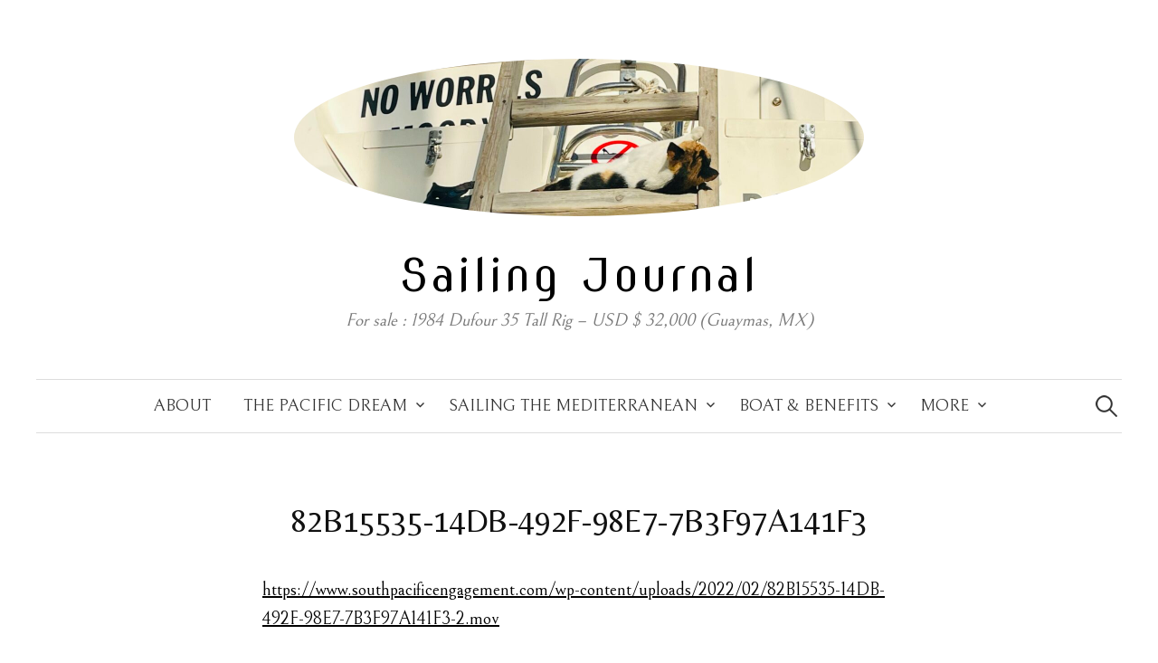

--- FILE ---
content_type: text/html; charset=UTF-8
request_url: https://www.southpacificengagement.com/82b15535-14db-492f-98e7-7b3f97a141f3-3/
body_size: 15156
content:
<!DOCTYPE html>
<html lang="en-US">
<head>
<meta charset="UTF-8">
<meta name="viewport" content="width=device-width, initial-scale=1">
<link rel="pingback" href="https://www.southpacificengagement.com/xmlrpc.php">
<title>82B15535-14DB-492F-98E7-7B3F97A141F3 &#8211; Sailing Journal</title>
<meta name='robots' content='max-image-preview:large' />
<link rel='dns-prefetch' href='//www.southpacificengagement.com' />
<link rel='dns-prefetch' href='//stats.wp.com' />
<link rel='dns-prefetch' href='//maxcdn.bootstrapcdn.com' />
<link rel='dns-prefetch' href='//fonts.googleapis.com' />
<link rel='preconnect' href='//i0.wp.com' />
<link rel="alternate" type="application/rss+xml" title="Sailing Journal &raquo; Feed" href="https://www.southpacificengagement.com/feed/" />
<link rel="alternate" type="application/rss+xml" title="Sailing Journal &raquo; Comments Feed" href="https://www.southpacificengagement.com/comments/feed/" />
<link rel="alternate" type="application/rss+xml" title="Sailing Journal &raquo; 82B15535-14DB-492F-98E7-7B3F97A141F3 Comments Feed" href="https://www.southpacificengagement.com/feed/?attachment_id=25319" />
<link rel="alternate" title="oEmbed (JSON)" type="application/json+oembed" href="https://www.southpacificengagement.com/wp-json/oembed/1.0/embed?url=https%3A%2F%2Fwww.southpacificengagement.com%2F82b15535-14db-492f-98e7-7b3f97a141f3-3%2F" />
<link rel="alternate" title="oEmbed (XML)" type="text/xml+oembed" href="https://www.southpacificengagement.com/wp-json/oembed/1.0/embed?url=https%3A%2F%2Fwww.southpacificengagement.com%2F82b15535-14db-492f-98e7-7b3f97a141f3-3%2F&#038;format=xml" />
		<!-- This site uses the Google Analytics by MonsterInsights plugin v9.11.1 - Using Analytics tracking - https://www.monsterinsights.com/ -->
		<!-- Note: MonsterInsights is not currently configured on this site. The site owner needs to authenticate with Google Analytics in the MonsterInsights settings panel. -->
					<!-- No tracking code set -->
				<!-- / Google Analytics by MonsterInsights -->
		<style id='wp-img-auto-sizes-contain-inline-css' type='text/css'>
img:is([sizes=auto i],[sizes^="auto," i]){contain-intrinsic-size:3000px 1500px}
/*# sourceURL=wp-img-auto-sizes-contain-inline-css */
</style>
<link rel='stylesheet' id='sbr_styles-css' href='https://www.southpacificengagement.com/wp-content/plugins/reviews-feed/assets/css/sbr-styles.min.css?ver=2.1.1' type='text/css' media='all' />
<link rel='stylesheet' id='sbi_styles-css' href='https://www.southpacificengagement.com/wp-content/plugins/instagram-feed/css/sbi-styles.min.css?ver=6.10.0' type='text/css' media='all' />
<style id='wp-emoji-styles-inline-css' type='text/css'>

	img.wp-smiley, img.emoji {
		display: inline !important;
		border: none !important;
		box-shadow: none !important;
		height: 1em !important;
		width: 1em !important;
		margin: 0 0.07em !important;
		vertical-align: -0.1em !important;
		background: none !important;
		padding: 0 !important;
	}
/*# sourceURL=wp-emoji-styles-inline-css */
</style>
<style id='wp-block-library-inline-css' type='text/css'>
:root{--wp-block-synced-color:#7a00df;--wp-block-synced-color--rgb:122,0,223;--wp-bound-block-color:var(--wp-block-synced-color);--wp-editor-canvas-background:#ddd;--wp-admin-theme-color:#007cba;--wp-admin-theme-color--rgb:0,124,186;--wp-admin-theme-color-darker-10:#006ba1;--wp-admin-theme-color-darker-10--rgb:0,107,160.5;--wp-admin-theme-color-darker-20:#005a87;--wp-admin-theme-color-darker-20--rgb:0,90,135;--wp-admin-border-width-focus:2px}@media (min-resolution:192dpi){:root{--wp-admin-border-width-focus:1.5px}}.wp-element-button{cursor:pointer}:root .has-very-light-gray-background-color{background-color:#eee}:root .has-very-dark-gray-background-color{background-color:#313131}:root .has-very-light-gray-color{color:#eee}:root .has-very-dark-gray-color{color:#313131}:root .has-vivid-green-cyan-to-vivid-cyan-blue-gradient-background{background:linear-gradient(135deg,#00d084,#0693e3)}:root .has-purple-crush-gradient-background{background:linear-gradient(135deg,#34e2e4,#4721fb 50%,#ab1dfe)}:root .has-hazy-dawn-gradient-background{background:linear-gradient(135deg,#faaca8,#dad0ec)}:root .has-subdued-olive-gradient-background{background:linear-gradient(135deg,#fafae1,#67a671)}:root .has-atomic-cream-gradient-background{background:linear-gradient(135deg,#fdd79a,#004a59)}:root .has-nightshade-gradient-background{background:linear-gradient(135deg,#330968,#31cdcf)}:root .has-midnight-gradient-background{background:linear-gradient(135deg,#020381,#2874fc)}:root{--wp--preset--font-size--normal:16px;--wp--preset--font-size--huge:42px}.has-regular-font-size{font-size:1em}.has-larger-font-size{font-size:2.625em}.has-normal-font-size{font-size:var(--wp--preset--font-size--normal)}.has-huge-font-size{font-size:var(--wp--preset--font-size--huge)}.has-text-align-center{text-align:center}.has-text-align-left{text-align:left}.has-text-align-right{text-align:right}.has-fit-text{white-space:nowrap!important}#end-resizable-editor-section{display:none}.aligncenter{clear:both}.items-justified-left{justify-content:flex-start}.items-justified-center{justify-content:center}.items-justified-right{justify-content:flex-end}.items-justified-space-between{justify-content:space-between}.screen-reader-text{border:0;clip-path:inset(50%);height:1px;margin:-1px;overflow:hidden;padding:0;position:absolute;width:1px;word-wrap:normal!important}.screen-reader-text:focus{background-color:#ddd;clip-path:none;color:#444;display:block;font-size:1em;height:auto;left:5px;line-height:normal;padding:15px 23px 14px;text-decoration:none;top:5px;width:auto;z-index:100000}html :where(.has-border-color){border-style:solid}html :where([style*=border-top-color]){border-top-style:solid}html :where([style*=border-right-color]){border-right-style:solid}html :where([style*=border-bottom-color]){border-bottom-style:solid}html :where([style*=border-left-color]){border-left-style:solid}html :where([style*=border-width]){border-style:solid}html :where([style*=border-top-width]){border-top-style:solid}html :where([style*=border-right-width]){border-right-style:solid}html :where([style*=border-bottom-width]){border-bottom-style:solid}html :where([style*=border-left-width]){border-left-style:solid}html :where(img[class*=wp-image-]){height:auto;max-width:100%}:where(figure){margin:0 0 1em}html :where(.is-position-sticky){--wp-admin--admin-bar--position-offset:var(--wp-admin--admin-bar--height,0px)}@media screen and (max-width:600px){html :where(.is-position-sticky){--wp-admin--admin-bar--position-offset:0px}}

/*# sourceURL=wp-block-library-inline-css */
</style><style id='wp-block-image-inline-css' type='text/css'>
.wp-block-image>a,.wp-block-image>figure>a{display:inline-block}.wp-block-image img{box-sizing:border-box;height:auto;max-width:100%;vertical-align:bottom}@media not (prefers-reduced-motion){.wp-block-image img.hide{visibility:hidden}.wp-block-image img.show{animation:show-content-image .4s}}.wp-block-image[style*=border-radius] img,.wp-block-image[style*=border-radius]>a{border-radius:inherit}.wp-block-image.has-custom-border img{box-sizing:border-box}.wp-block-image.aligncenter{text-align:center}.wp-block-image.alignfull>a,.wp-block-image.alignwide>a{width:100%}.wp-block-image.alignfull img,.wp-block-image.alignwide img{height:auto;width:100%}.wp-block-image .aligncenter,.wp-block-image .alignleft,.wp-block-image .alignright,.wp-block-image.aligncenter,.wp-block-image.alignleft,.wp-block-image.alignright{display:table}.wp-block-image .aligncenter>figcaption,.wp-block-image .alignleft>figcaption,.wp-block-image .alignright>figcaption,.wp-block-image.aligncenter>figcaption,.wp-block-image.alignleft>figcaption,.wp-block-image.alignright>figcaption{caption-side:bottom;display:table-caption}.wp-block-image .alignleft{float:left;margin:.5em 1em .5em 0}.wp-block-image .alignright{float:right;margin:.5em 0 .5em 1em}.wp-block-image .aligncenter{margin-left:auto;margin-right:auto}.wp-block-image :where(figcaption){margin-bottom:1em;margin-top:.5em}.wp-block-image.is-style-circle-mask img{border-radius:9999px}@supports ((-webkit-mask-image:none) or (mask-image:none)) or (-webkit-mask-image:none){.wp-block-image.is-style-circle-mask img{border-radius:0;-webkit-mask-image:url('data:image/svg+xml;utf8,<svg viewBox="0 0 100 100" xmlns="http://www.w3.org/2000/svg"><circle cx="50" cy="50" r="50"/></svg>');mask-image:url('data:image/svg+xml;utf8,<svg viewBox="0 0 100 100" xmlns="http://www.w3.org/2000/svg"><circle cx="50" cy="50" r="50"/></svg>');mask-mode:alpha;-webkit-mask-position:center;mask-position:center;-webkit-mask-repeat:no-repeat;mask-repeat:no-repeat;-webkit-mask-size:contain;mask-size:contain}}:root :where(.wp-block-image.is-style-rounded img,.wp-block-image .is-style-rounded img){border-radius:9999px}.wp-block-image figure{margin:0}.wp-lightbox-container{display:flex;flex-direction:column;position:relative}.wp-lightbox-container img{cursor:zoom-in}.wp-lightbox-container img:hover+button{opacity:1}.wp-lightbox-container button{align-items:center;backdrop-filter:blur(16px) saturate(180%);background-color:#5a5a5a40;border:none;border-radius:4px;cursor:zoom-in;display:flex;height:20px;justify-content:center;opacity:0;padding:0;position:absolute;right:16px;text-align:center;top:16px;width:20px;z-index:100}@media not (prefers-reduced-motion){.wp-lightbox-container button{transition:opacity .2s ease}}.wp-lightbox-container button:focus-visible{outline:3px auto #5a5a5a40;outline:3px auto -webkit-focus-ring-color;outline-offset:3px}.wp-lightbox-container button:hover{cursor:pointer;opacity:1}.wp-lightbox-container button:focus{opacity:1}.wp-lightbox-container button:focus,.wp-lightbox-container button:hover,.wp-lightbox-container button:not(:hover):not(:active):not(.has-background){background-color:#5a5a5a40;border:none}.wp-lightbox-overlay{box-sizing:border-box;cursor:zoom-out;height:100vh;left:0;overflow:hidden;position:fixed;top:0;visibility:hidden;width:100%;z-index:100000}.wp-lightbox-overlay .close-button{align-items:center;cursor:pointer;display:flex;justify-content:center;min-height:40px;min-width:40px;padding:0;position:absolute;right:calc(env(safe-area-inset-right) + 16px);top:calc(env(safe-area-inset-top) + 16px);z-index:5000000}.wp-lightbox-overlay .close-button:focus,.wp-lightbox-overlay .close-button:hover,.wp-lightbox-overlay .close-button:not(:hover):not(:active):not(.has-background){background:none;border:none}.wp-lightbox-overlay .lightbox-image-container{height:var(--wp--lightbox-container-height);left:50%;overflow:hidden;position:absolute;top:50%;transform:translate(-50%,-50%);transform-origin:top left;width:var(--wp--lightbox-container-width);z-index:9999999999}.wp-lightbox-overlay .wp-block-image{align-items:center;box-sizing:border-box;display:flex;height:100%;justify-content:center;margin:0;position:relative;transform-origin:0 0;width:100%;z-index:3000000}.wp-lightbox-overlay .wp-block-image img{height:var(--wp--lightbox-image-height);min-height:var(--wp--lightbox-image-height);min-width:var(--wp--lightbox-image-width);width:var(--wp--lightbox-image-width)}.wp-lightbox-overlay .wp-block-image figcaption{display:none}.wp-lightbox-overlay button{background:none;border:none}.wp-lightbox-overlay .scrim{background-color:#fff;height:100%;opacity:.9;position:absolute;width:100%;z-index:2000000}.wp-lightbox-overlay.active{visibility:visible}@media not (prefers-reduced-motion){.wp-lightbox-overlay.active{animation:turn-on-visibility .25s both}.wp-lightbox-overlay.active img{animation:turn-on-visibility .35s both}.wp-lightbox-overlay.show-closing-animation:not(.active){animation:turn-off-visibility .35s both}.wp-lightbox-overlay.show-closing-animation:not(.active) img{animation:turn-off-visibility .25s both}.wp-lightbox-overlay.zoom.active{animation:none;opacity:1;visibility:visible}.wp-lightbox-overlay.zoom.active .lightbox-image-container{animation:lightbox-zoom-in .4s}.wp-lightbox-overlay.zoom.active .lightbox-image-container img{animation:none}.wp-lightbox-overlay.zoom.active .scrim{animation:turn-on-visibility .4s forwards}.wp-lightbox-overlay.zoom.show-closing-animation:not(.active){animation:none}.wp-lightbox-overlay.zoom.show-closing-animation:not(.active) .lightbox-image-container{animation:lightbox-zoom-out .4s}.wp-lightbox-overlay.zoom.show-closing-animation:not(.active) .lightbox-image-container img{animation:none}.wp-lightbox-overlay.zoom.show-closing-animation:not(.active) .scrim{animation:turn-off-visibility .4s forwards}}@keyframes show-content-image{0%{visibility:hidden}99%{visibility:hidden}to{visibility:visible}}@keyframes turn-on-visibility{0%{opacity:0}to{opacity:1}}@keyframes turn-off-visibility{0%{opacity:1;visibility:visible}99%{opacity:0;visibility:visible}to{opacity:0;visibility:hidden}}@keyframes lightbox-zoom-in{0%{transform:translate(calc((-100vw + var(--wp--lightbox-scrollbar-width))/2 + var(--wp--lightbox-initial-left-position)),calc(-50vh + var(--wp--lightbox-initial-top-position))) scale(var(--wp--lightbox-scale))}to{transform:translate(-50%,-50%) scale(1)}}@keyframes lightbox-zoom-out{0%{transform:translate(-50%,-50%) scale(1);visibility:visible}99%{visibility:visible}to{transform:translate(calc((-100vw + var(--wp--lightbox-scrollbar-width))/2 + var(--wp--lightbox-initial-left-position)),calc(-50vh + var(--wp--lightbox-initial-top-position))) scale(var(--wp--lightbox-scale));visibility:hidden}}
/*# sourceURL=https://www.southpacificengagement.com/wp-includes/blocks/image/style.min.css */
</style>
<style id='global-styles-inline-css' type='text/css'>
:root{--wp--preset--aspect-ratio--square: 1;--wp--preset--aspect-ratio--4-3: 4/3;--wp--preset--aspect-ratio--3-4: 3/4;--wp--preset--aspect-ratio--3-2: 3/2;--wp--preset--aspect-ratio--2-3: 2/3;--wp--preset--aspect-ratio--16-9: 16/9;--wp--preset--aspect-ratio--9-16: 9/16;--wp--preset--color--black: #000000;--wp--preset--color--cyan-bluish-gray: #abb8c3;--wp--preset--color--white: #ffffff;--wp--preset--color--pale-pink: #f78da7;--wp--preset--color--vivid-red: #cf2e2e;--wp--preset--color--luminous-vivid-orange: #ff6900;--wp--preset--color--luminous-vivid-amber: #fcb900;--wp--preset--color--light-green-cyan: #7bdcb5;--wp--preset--color--vivid-green-cyan: #00d084;--wp--preset--color--pale-cyan-blue: #8ed1fc;--wp--preset--color--vivid-cyan-blue: #0693e3;--wp--preset--color--vivid-purple: #9b51e0;--wp--preset--gradient--vivid-cyan-blue-to-vivid-purple: linear-gradient(135deg,rgb(6,147,227) 0%,rgb(155,81,224) 100%);--wp--preset--gradient--light-green-cyan-to-vivid-green-cyan: linear-gradient(135deg,rgb(122,220,180) 0%,rgb(0,208,130) 100%);--wp--preset--gradient--luminous-vivid-amber-to-luminous-vivid-orange: linear-gradient(135deg,rgb(252,185,0) 0%,rgb(255,105,0) 100%);--wp--preset--gradient--luminous-vivid-orange-to-vivid-red: linear-gradient(135deg,rgb(255,105,0) 0%,rgb(207,46,46) 100%);--wp--preset--gradient--very-light-gray-to-cyan-bluish-gray: linear-gradient(135deg,rgb(238,238,238) 0%,rgb(169,184,195) 100%);--wp--preset--gradient--cool-to-warm-spectrum: linear-gradient(135deg,rgb(74,234,220) 0%,rgb(151,120,209) 20%,rgb(207,42,186) 40%,rgb(238,44,130) 60%,rgb(251,105,98) 80%,rgb(254,248,76) 100%);--wp--preset--gradient--blush-light-purple: linear-gradient(135deg,rgb(255,206,236) 0%,rgb(152,150,240) 100%);--wp--preset--gradient--blush-bordeaux: linear-gradient(135deg,rgb(254,205,165) 0%,rgb(254,45,45) 50%,rgb(107,0,62) 100%);--wp--preset--gradient--luminous-dusk: linear-gradient(135deg,rgb(255,203,112) 0%,rgb(199,81,192) 50%,rgb(65,88,208) 100%);--wp--preset--gradient--pale-ocean: linear-gradient(135deg,rgb(255,245,203) 0%,rgb(182,227,212) 50%,rgb(51,167,181) 100%);--wp--preset--gradient--electric-grass: linear-gradient(135deg,rgb(202,248,128) 0%,rgb(113,206,126) 100%);--wp--preset--gradient--midnight: linear-gradient(135deg,rgb(2,3,129) 0%,rgb(40,116,252) 100%);--wp--preset--font-size--small: 13px;--wp--preset--font-size--medium: 20px;--wp--preset--font-size--large: 36px;--wp--preset--font-size--x-large: 42px;--wp--preset--spacing--20: 0.44rem;--wp--preset--spacing--30: 0.67rem;--wp--preset--spacing--40: 1rem;--wp--preset--spacing--50: 1.5rem;--wp--preset--spacing--60: 2.25rem;--wp--preset--spacing--70: 3.38rem;--wp--preset--spacing--80: 5.06rem;--wp--preset--shadow--natural: 6px 6px 9px rgba(0, 0, 0, 0.2);--wp--preset--shadow--deep: 12px 12px 50px rgba(0, 0, 0, 0.4);--wp--preset--shadow--sharp: 6px 6px 0px rgba(0, 0, 0, 0.2);--wp--preset--shadow--outlined: 6px 6px 0px -3px rgb(255, 255, 255), 6px 6px rgb(0, 0, 0);--wp--preset--shadow--crisp: 6px 6px 0px rgb(0, 0, 0);}:where(.is-layout-flex){gap: 0.5em;}:where(.is-layout-grid){gap: 0.5em;}body .is-layout-flex{display: flex;}.is-layout-flex{flex-wrap: wrap;align-items: center;}.is-layout-flex > :is(*, div){margin: 0;}body .is-layout-grid{display: grid;}.is-layout-grid > :is(*, div){margin: 0;}:where(.wp-block-columns.is-layout-flex){gap: 2em;}:where(.wp-block-columns.is-layout-grid){gap: 2em;}:where(.wp-block-post-template.is-layout-flex){gap: 1.25em;}:where(.wp-block-post-template.is-layout-grid){gap: 1.25em;}.has-black-color{color: var(--wp--preset--color--black) !important;}.has-cyan-bluish-gray-color{color: var(--wp--preset--color--cyan-bluish-gray) !important;}.has-white-color{color: var(--wp--preset--color--white) !important;}.has-pale-pink-color{color: var(--wp--preset--color--pale-pink) !important;}.has-vivid-red-color{color: var(--wp--preset--color--vivid-red) !important;}.has-luminous-vivid-orange-color{color: var(--wp--preset--color--luminous-vivid-orange) !important;}.has-luminous-vivid-amber-color{color: var(--wp--preset--color--luminous-vivid-amber) !important;}.has-light-green-cyan-color{color: var(--wp--preset--color--light-green-cyan) !important;}.has-vivid-green-cyan-color{color: var(--wp--preset--color--vivid-green-cyan) !important;}.has-pale-cyan-blue-color{color: var(--wp--preset--color--pale-cyan-blue) !important;}.has-vivid-cyan-blue-color{color: var(--wp--preset--color--vivid-cyan-blue) !important;}.has-vivid-purple-color{color: var(--wp--preset--color--vivid-purple) !important;}.has-black-background-color{background-color: var(--wp--preset--color--black) !important;}.has-cyan-bluish-gray-background-color{background-color: var(--wp--preset--color--cyan-bluish-gray) !important;}.has-white-background-color{background-color: var(--wp--preset--color--white) !important;}.has-pale-pink-background-color{background-color: var(--wp--preset--color--pale-pink) !important;}.has-vivid-red-background-color{background-color: var(--wp--preset--color--vivid-red) !important;}.has-luminous-vivid-orange-background-color{background-color: var(--wp--preset--color--luminous-vivid-orange) !important;}.has-luminous-vivid-amber-background-color{background-color: var(--wp--preset--color--luminous-vivid-amber) !important;}.has-light-green-cyan-background-color{background-color: var(--wp--preset--color--light-green-cyan) !important;}.has-vivid-green-cyan-background-color{background-color: var(--wp--preset--color--vivid-green-cyan) !important;}.has-pale-cyan-blue-background-color{background-color: var(--wp--preset--color--pale-cyan-blue) !important;}.has-vivid-cyan-blue-background-color{background-color: var(--wp--preset--color--vivid-cyan-blue) !important;}.has-vivid-purple-background-color{background-color: var(--wp--preset--color--vivid-purple) !important;}.has-black-border-color{border-color: var(--wp--preset--color--black) !important;}.has-cyan-bluish-gray-border-color{border-color: var(--wp--preset--color--cyan-bluish-gray) !important;}.has-white-border-color{border-color: var(--wp--preset--color--white) !important;}.has-pale-pink-border-color{border-color: var(--wp--preset--color--pale-pink) !important;}.has-vivid-red-border-color{border-color: var(--wp--preset--color--vivid-red) !important;}.has-luminous-vivid-orange-border-color{border-color: var(--wp--preset--color--luminous-vivid-orange) !important;}.has-luminous-vivid-amber-border-color{border-color: var(--wp--preset--color--luminous-vivid-amber) !important;}.has-light-green-cyan-border-color{border-color: var(--wp--preset--color--light-green-cyan) !important;}.has-vivid-green-cyan-border-color{border-color: var(--wp--preset--color--vivid-green-cyan) !important;}.has-pale-cyan-blue-border-color{border-color: var(--wp--preset--color--pale-cyan-blue) !important;}.has-vivid-cyan-blue-border-color{border-color: var(--wp--preset--color--vivid-cyan-blue) !important;}.has-vivid-purple-border-color{border-color: var(--wp--preset--color--vivid-purple) !important;}.has-vivid-cyan-blue-to-vivid-purple-gradient-background{background: var(--wp--preset--gradient--vivid-cyan-blue-to-vivid-purple) !important;}.has-light-green-cyan-to-vivid-green-cyan-gradient-background{background: var(--wp--preset--gradient--light-green-cyan-to-vivid-green-cyan) !important;}.has-luminous-vivid-amber-to-luminous-vivid-orange-gradient-background{background: var(--wp--preset--gradient--luminous-vivid-amber-to-luminous-vivid-orange) !important;}.has-luminous-vivid-orange-to-vivid-red-gradient-background{background: var(--wp--preset--gradient--luminous-vivid-orange-to-vivid-red) !important;}.has-very-light-gray-to-cyan-bluish-gray-gradient-background{background: var(--wp--preset--gradient--very-light-gray-to-cyan-bluish-gray) !important;}.has-cool-to-warm-spectrum-gradient-background{background: var(--wp--preset--gradient--cool-to-warm-spectrum) !important;}.has-blush-light-purple-gradient-background{background: var(--wp--preset--gradient--blush-light-purple) !important;}.has-blush-bordeaux-gradient-background{background: var(--wp--preset--gradient--blush-bordeaux) !important;}.has-luminous-dusk-gradient-background{background: var(--wp--preset--gradient--luminous-dusk) !important;}.has-pale-ocean-gradient-background{background: var(--wp--preset--gradient--pale-ocean) !important;}.has-electric-grass-gradient-background{background: var(--wp--preset--gradient--electric-grass) !important;}.has-midnight-gradient-background{background: var(--wp--preset--gradient--midnight) !important;}.has-small-font-size{font-size: var(--wp--preset--font-size--small) !important;}.has-medium-font-size{font-size: var(--wp--preset--font-size--medium) !important;}.has-large-font-size{font-size: var(--wp--preset--font-size--large) !important;}.has-x-large-font-size{font-size: var(--wp--preset--font-size--x-large) !important;}
/*# sourceURL=global-styles-inline-css */
</style>

<style id='classic-theme-styles-inline-css' type='text/css'>
/*! This file is auto-generated */
.wp-block-button__link{color:#fff;background-color:#32373c;border-radius:9999px;box-shadow:none;text-decoration:none;padding:calc(.667em + 2px) calc(1.333em + 2px);font-size:1.125em}.wp-block-file__button{background:#32373c;color:#fff;text-decoration:none}
/*# sourceURL=/wp-includes/css/classic-themes.min.css */
</style>
<link rel='stylesheet' id='ctf_styles-css' href='https://www.southpacificengagement.com/wp-content/plugins/custom-twitter-feeds/css/ctf-styles.min.css?ver=2.3.1' type='text/css' media='all' />
<link rel='stylesheet' id='cff-css' href='https://www.southpacificengagement.com/wp-content/plugins/custom-facebook-feed/assets/css/cff-style.min.css?ver=4.3.4' type='text/css' media='all' />
<link rel='stylesheet' id='sb-font-awesome-css' href='https://maxcdn.bootstrapcdn.com/font-awesome/4.7.0/css/font-awesome.min.css?ver=deeed30b631440557ec0b27e02701887' type='text/css' media='all' />
<link rel='stylesheet' id='graphy-font-css' href='https://fonts.googleapis.com/css?family=Nova+Slim%3A400%7CBelleza%7CBellefair&#038;subset=latin%2Clatin-ext' type='text/css' media='all' />
<link rel='stylesheet' id='genericons-css' href='https://www.southpacificengagement.com/wp-content/themes/graphy-pro/genericons/genericons.css?ver=3.4.1' type='text/css' media='all' />
<link rel='stylesheet' id='normalize-css' href='https://www.southpacificengagement.com/wp-content/themes/graphy-pro/css/normalize.css?ver=4.1.1' type='text/css' media='all' />
<link rel='stylesheet' id='graphy-style-css' href='https://www.southpacificengagement.com/wp-content/themes/graphy-pro/style.css?ver=2.3.2' type='text/css' media='all' />
<link rel='stylesheet' id='ss-style-css' href='https://www.southpacificengagement.com/wp-content/plugins/simple-sponsorships/assets/dist/css/public.css?ver=1.8.1' type='text/css' media='all' />
<script type="text/javascript" src="https://www.southpacificengagement.com/wp-includes/js/jquery/jquery.min.js?ver=3.7.1" id="jquery-core-js"></script>
<script type="text/javascript" src="https://www.southpacificengagement.com/wp-includes/js/jquery/jquery-migrate.min.js?ver=3.4.1" id="jquery-migrate-js"></script>
<link rel="https://api.w.org/" href="https://www.southpacificengagement.com/wp-json/" /><link rel="alternate" title="JSON" type="application/json" href="https://www.southpacificengagement.com/wp-json/wp/v2/media/25319" /><link rel="EditURI" type="application/rsd+xml" title="RSD" href="https://www.southpacificengagement.com/xmlrpc.php?rsd" />
<link rel="canonical" href="https://www.southpacificengagement.com/82b15535-14db-492f-98e7-7b3f97a141f3-3/" />
<noscript><style>.simply-gallery-amp{ display: block !important; }</style></noscript><noscript><style>.sgb-preloader{ display: none !important; }</style></noscript>	<style>img#wpstats{display:none}</style>
			<style type="text/css">
		/* Fonts */
				html {
			font-size: 90%;
		}
				body {
						font-family: 'Bellefair', serif;
									font-size: 20px;
					}
		@media screen and (max-width: 782px) {
						html {
				font-size: 81%;
			}
									body {
				font-size: 18.8px;
			}
					}
					h1, h2, h3, h4, h5, h6, .site-title {
				font-family: 'Belleza', serif;
				font-weight: 400;
			}
		
		/* Colors */
				.entry-content a, .entry-summary a, .page-content a, .author-profile-description a, .comment-content a, .main-navigation .current_page_item > a, .main-navigation .current-menu-item > a {
			color: #000000;
		}
						.main-navigation a:hover, .entry-content a:hover, .entry-summary a:hover, .page-content a:hover, .author-profile-description a:hover, .comment-content a:hover {
			color: #ea00b3;
		}
		
				/* Title */
			.site-title {
								font-family: 'Nova Slim', serif;
												font-weight: 400;
												font-size: 50px;
												letter-spacing: 3px;
												margin-top: 3px;
												margin-bottom: 3px;
											}
						.site-title a, .site-title a:hover {
				color: #000000;
			}
									@media screen and (max-width: 782px) {
				.site-title {
					font-size: 45px;
				}
			}
					
				/* Logo */
			.site-logo {
								margin-top: 25px;
												margin-bottom: 25px;
							}
							.site-logo img {
					border-radius: 50%;
				}
									/* Category Colors */
							a.category {
					color: #0019d8;
				}
																												a.category-64348704 {
					color: #dd8e18;
				}
																																																																									</style>
		<style type="text/css" id="graphy-custom-css">
			</style>
	<link rel="icon" href="https://i0.wp.com/www.southpacificengagement.com/wp-content/uploads/2025/02/cropped-IMG_1338-scaled-1.jpeg?fit=32%2C32&#038;ssl=1" sizes="32x32" />
<link rel="icon" href="https://i0.wp.com/www.southpacificengagement.com/wp-content/uploads/2025/02/cropped-IMG_1338-scaled-1.jpeg?fit=192%2C192&#038;ssl=1" sizes="192x192" />
<link rel="apple-touch-icon" href="https://i0.wp.com/www.southpacificengagement.com/wp-content/uploads/2025/02/cropped-IMG_1338-scaled-1.jpeg?fit=180%2C180&#038;ssl=1" />
<meta name="msapplication-TileImage" content="https://i0.wp.com/www.southpacificengagement.com/wp-content/uploads/2025/02/cropped-IMG_1338-scaled-1.jpeg?fit=270%2C270&#038;ssl=1" />
</head>

<body data-rsssl=1 class="attachment wp-singular attachment-template-default single single-attachment postid-25319 attachmentid-25319 attachment-quicktime wp-custom-logo wp-theme-graphy-pro no-sidebar footer-3 has-avatars">
<div id="page" class="hfeed site">
	<a class="skip-link screen-reader-text" href="#content">Skip to content</a>

	<header id="masthead" class="site-header">

		<div class="site-branding">
				<div class="site-logo"><a href="https://www.southpacificengagement.com/" rel="home"><img alt="" src="https://www.southpacificengagement.com/wp-content/uploads/2026/01/cropped-IMG_3017-scaled-1.jpeg" width="630" /></a></div>
				<div class="site-title"><a href="https://www.southpacificengagement.com/" rel="home">Sailing Journal</a></div>
						<div class="site-description">For sale : 1984 Dufour 35 Tall Rig &#8211; USD $ 32,000 (Guaymas, MX)</div>
						</div><!-- .site-branding -->

				<nav id="site-navigation" class="main-navigation">
			<button class="menu-toggle"><span class="menu-text">Menu</span></button>
			<div class="menu-about-us-container"><ul id="menu-about-us" class="menu"><li id="menu-item-30521" class="menu-item menu-item-type-post_type menu-item-object-page menu-item-30521"><a href="https://www.southpacificengagement.com/about-us/">About</a></li>
<li id="menu-item-30522" class="menu-item menu-item-type-post_type menu-item-object-page menu-item-has-children menu-item-30522"><a href="https://www.southpacificengagement.com/cruising-destinations/">The Pacific Dream</a>
<ul class="sub-menu">
	<li id="menu-item-30529" class="menu-item menu-item-type-post_type menu-item-object-page menu-item-has-children menu-item-30529"><a href="https://www.southpacificengagement.com/cruising-bc-canada/">West Coast Canada</a>
	<ul class="sub-menu">
		<li id="menu-item-30535" class="menu-item menu-item-type-post_type menu-item-object-post menu-item-30535"><a href="https://www.southpacificengagement.com/2016/10/03/bamfield-to-grays-harbor-39-hours/">Bamfield to Grays Harbor (39 hours)</a></li>
		<li id="menu-item-30536" class="menu-item menu-item-type-post_type menu-item-object-post menu-item-30536"><a href="https://www.southpacificengagement.com/2014/08/21/bradys-beach-in-bamfiled/">Brady’s beach in Bamfield</a></li>
		<li id="menu-item-30543" class="menu-item menu-item-type-post_type menu-item-object-post menu-item-30543"><a href="https://www.southpacificengagement.com/2014/07/25/anything-that-can-go-wrong-will-go-wrong/">Anything that can go wrong will go wrong</a></li>
		<li id="menu-item-30544" class="menu-item menu-item-type-post_type menu-item-object-post menu-item-30544"><a href="https://www.southpacificengagement.com/2014/07/07/plan-b/">Plan B</a></li>
		<li id="menu-item-30547" class="menu-item menu-item-type-post_type menu-item-object-post menu-item-30547"><a href="https://www.southpacificengagement.com/2014/06/23/looking-for-fuel-station-retest-cape-horn-self-steering/">Looking for Fuel station &#038; Retest Cape Horn self steering</a></li>
		<li id="menu-item-30548" class="menu-item menu-item-type-post_type menu-item-object-post menu-item-30548"><a href="https://www.southpacificengagement.com/2014/06/17/beat-up-by-tide-for-the-first-try/">Beat up by tide for the first try</a></li>
		<li id="menu-item-30549" class="menu-item menu-item-type-post_type menu-item-object-post menu-item-30549"><a href="https://www.southpacificengagement.com/2014/06/13/weather-caution/">Weather caution!</a></li>
		<li id="menu-item-30550" class="menu-item menu-item-type-post_type menu-item-object-post menu-item-30550"><a href="https://www.southpacificengagement.com/2014/06/09/victoria-sidney-victoria/">Victoria – Sidney – Victoria</a></li>
		<li id="menu-item-30551" class="menu-item menu-item-type-post_type menu-item-object-post menu-item-30551"><a href="https://www.southpacificengagement.com/2014/05/31/victoria-before-heading-to-juan-de-fuca-strait/">Victoria | Before heading to Juan De Fuca Strait</a></li>
		<li id="menu-item-30552" class="menu-item menu-item-type-post_type menu-item-object-post menu-item-30552"><a href="https://www.southpacificengagement.com/2014/05/25/in-touch-again/">In touch again</a></li>
		<li id="menu-item-30553" class="menu-item menu-item-type-post_type menu-item-object-post menu-item-30553"><a href="https://www.southpacificengagement.com/2014/05/20/enjoying-our-extended-stay-in-ladysmith/">Enjoying our extended stay in Ladysmith</a></li>
		<li id="menu-item-30554" class="menu-item menu-item-type-post_type menu-item-object-post menu-item-30554"><a href="https://www.southpacificengagement.com/2014/05/17/engine-problem/">Engine problem</a></li>
		<li id="menu-item-30546" class="menu-item menu-item-type-post_type menu-item-object-post menu-item-30546"><a href="https://www.southpacificengagement.com/2014/05/09/get-the-boat-ready-before-offshore/">Get the boat ready before offshore</a></li>
		<li id="menu-item-30568" class="menu-item menu-item-type-post_type menu-item-object-post menu-item-30568"><a href="https://www.southpacificengagement.com/2014/05/06/bc-passage-end-of-wilderness/">BC Passage | End of Wilderness</a></li>
		<li id="menu-item-30569" class="menu-item menu-item-type-post_type menu-item-object-post menu-item-30569"><a href="https://www.southpacificengagement.com/2014/05/04/bc-passage-queen-charlotte-strait-johnstone-strait-discovery-passage/">BC Passage | Queen Charlotte Strait – Johnstone Strait – Discovery Passage</a></li>
		<li id="menu-item-30570" class="menu-item menu-item-type-post_type menu-item-object-post menu-item-30570"><a href="https://www.southpacificengagement.com/2014/04/26/take-a-chance-on-bad-weather-forecast-passage-from-shearwater-to-port-hardy/">Take a chance on bad weather forecast| Passage from Shearwater to Port Hardy</a></li>
		<li id="menu-item-30571" class="menu-item menu-item-type-post_type menu-item-object-post menu-item-30571"><a href="https://www.southpacificengagement.com/2014/04/21/bc-inside-passage-from-klemtu-to-bella-bella-bella-bella-to-shearwater-marina/">BC Inside Passage | From Klemtu To Bella Bella |Bella Bella To Shearwater Marina</a></li>
		<li id="menu-item-30572" class="menu-item menu-item-type-post_type menu-item-object-post menu-item-30572"><a href="https://www.southpacificengagement.com/2014/04/20/bc-inside-passage-pushing-south-from-bishop-bay-to-klemtu/">BC Inside Passage |Pushing South  from Bishop Bay to Klemtu</a></li>
		<li id="menu-item-30573" class="menu-item menu-item-type-post_type menu-item-object-post menu-item-30573"><a href="https://www.southpacificengagement.com/2014/04/20/bc-inside-passage-from-hartley-bay-to-bishop-bay/">BC Inside Passage | From Hartley Bay to Bishop Bay</a></li>
		<li id="menu-item-30574" class="menu-item menu-item-type-post_type menu-item-object-post menu-item-30574"><a href="https://www.southpacificengagement.com/2014/04/19/inside-passage-departure-pr-arrived-hartley-bay/">Inside Passage | Departure PR Arrived Hartley Bay</a></li>
		<li id="menu-item-30575" class="menu-item menu-item-type-post_type menu-item-object-post menu-item-30575"><a href="https://www.southpacificengagement.com/2014/04/18/sailing-association-sail-away-dock-party/">Sailing association ‘Sail Away’ Dock Party</a></li>
		<li id="menu-item-30576" class="menu-item menu-item-type-post_type menu-item-object-post menu-item-30576"><a href="https://www.southpacificengagement.com/2014/04/04/up-to-date/">Up to date</a></li>
	</ul>
</li>
	<li id="menu-item-30528" class="menu-item menu-item-type-post_type menu-item-object-page menu-item-has-children menu-item-30528"><a href="https://www.southpacificengagement.com/the-pacific-coastline-usa/">The Pacific Coastline USA</a>
	<ul class="sub-menu">
		<li id="menu-item-30581" class="menu-item menu-item-type-post_type menu-item-object-post menu-item-30581"><a href="https://www.southpacificengagement.com/2017/10/14/santa-barbara-to-ensenada-baja-california/">Santa Barbara to Ensenada, Baja California</a></li>
		<li id="menu-item-30582" class="menu-item menu-item-type-post_type menu-item-object-post menu-item-30582"><a href="https://www.southpacificengagement.com/2017/10/10/sailing-at-last-morro-bay-to-santa-barbara/">Sailing at Last | Morro Bay to Santa Barbara</a></li>
		<li id="menu-item-30583" class="menu-item menu-item-type-post_type menu-item-object-post menu-item-30583"><a href="https://www.southpacificengagement.com/2017/09/30/monterey-bay-to-morro-bay/">Monterey Bay to Morro Bay</a></li>
		<li id="menu-item-30584" class="menu-item menu-item-type-post_type menu-item-object-post menu-item-30584"><a href="https://www.southpacificengagement.com/2017/09/23/moss-landing-to-the-sanctuary-monterey-bay-marina/">Moss Landing to the Sanctuary Monterey Bay Marina</a></li>
		<li id="menu-item-30585" class="menu-item menu-item-type-post_type menu-item-object-post menu-item-30585"><a href="https://www.southpacificengagement.com/2017/09/21/pillar-point-to-santa-cruz-to-end-up-2016-cruising-at-moss-landing-monterey-bay/">Pillar point to Santa Cruz to end up 2016 cruising at Moss Landing, Monterey Bay</a></li>
		<li id="menu-item-30586" class="menu-item menu-item-type-post_type menu-item-object-post menu-item-30586"><a href="https://www.southpacificengagement.com/2016/12/13/under-the-golden-gate-bridge/">Under the Golden Gate Bridge</a></li>
		<li id="menu-item-30587" class="menu-item menu-item-type-post_type menu-item-object-post menu-item-30587"><a href="https://www.southpacificengagement.com/2016/12/08/winter-sun-in-san-francisco/">Winter sun in San Francisco</a></li>
		<li id="menu-item-30588" class="menu-item menu-item-type-post_type menu-item-object-post menu-item-30588"><a href="https://www.southpacificengagement.com/2016/11/22/westport-to-san-francisco-bay/">Westport to San Francisco Bay</a></li>
		<li id="menu-item-30589" class="menu-item menu-item-type-post_type menu-item-object-post menu-item-30589"><a href="https://www.southpacificengagement.com/2016/11/11/astoria-for-a-break/">Astoria for a break</a></li>
		<li id="menu-item-30590" class="menu-item menu-item-type-post_type menu-item-object-post menu-item-30590"><a href="https://www.southpacificengagement.com/2016/10/20/patiently-waiting-after-3-weeks/">Patiently waiting (after 3 weeks)</a></li>
	</ul>
</li>
	<li id="menu-item-30527" class="menu-item menu-item-type-post_type menu-item-object-page menu-item-has-children menu-item-30527"><a href="https://www.southpacificengagement.com/baja-california-mexico/">Baja California, Mexico</a>
	<ul class="sub-menu">
		<li id="menu-item-30598" class="menu-item menu-item-type-post_type menu-item-object-post menu-item-30598"><a href="https://www.southpacificengagement.com/2023/07/02/la-paz-2023-same-place-different-time/">La Paz 2023 | Same place different time</a></li>
		<li id="menu-item-30599" class="menu-item menu-item-type-post_type menu-item-object-post menu-item-30599"><a href="https://www.southpacificengagement.com/2022/05/06/hideaway-anchorage-on-isla-espiritu-santo-and-partida/">Hideaway anchorage on Isla Espiritu Santo and Partida | Sea of Cortez 2022</a></li>
		<li id="menu-item-30600" class="menu-item menu-item-type-post_type menu-item-object-post menu-item-30600"><a href="https://www.southpacificengagement.com/2022/03/01/bahia-falsa-peaceful-anchorage-near-la-paz-b-c-s/">Bahia Falsa,  Peaceful anchorage near La Paz, b.c.s</a></li>
		<li id="menu-item-30601" class="menu-item menu-item-type-post_type menu-item-object-post menu-item-30601"><a href="https://www.southpacificengagement.com/2021/12/22/anchorage-in-la-paz-b-c-s/">Anchorage in La Paz, b.c.s</a></li>
		<li id="menu-item-30602" class="menu-item menu-item-type-post_type menu-item-object-post menu-item-30602"><a href="https://www.southpacificengagement.com/2021/01/19/sailing-into-the-pandemic-sailing-south-from-guaymas-to-la-paz/">Sailing into the pandemic |Sailing south from Guaymas to La Paz</a></li>
		<li id="menu-item-30603" class="menu-item menu-item-type-post_type menu-item-object-post menu-item-30603"><a href="https://www.southpacificengagement.com/2019/09/21/crossing-the-sea-of-cortez-sailing-from-santa-rosalia-to-san-carlos-nuevo-guaymas/">Crossing the Sea of Cortez | Sailing from Santa Rosalia to San Carlos Nuevo Guaymas</a></li>
		<li id="menu-item-30604" class="menu-item menu-item-type-post_type menu-item-object-post menu-item-30604"><a href="https://www.southpacificengagement.com/2019/09/11/bahia-conception-to-playa-chivato-to-santa-rosalia/">Bahia Conception to Playa Chivato to Santa Rosalia</a></li>
		<li id="menu-item-30605" class="menu-item menu-item-type-post_type menu-item-object-post menu-item-30605"><a href="https://www.southpacificengagement.com/2019/08/11/anchorage-in-sea-of-cortez-punta-pulpito-to-bahia-conception/">Anchorage in Sea of Cortez | Punta Pulpito to Bahia Conception</a></li>
		<li id="menu-item-30606" class="menu-item menu-item-type-post_type menu-item-object-post menu-item-30606"><a href="https://www.southpacificengagement.com/2019/02/20/anchorage-in-sea-of-cortez-loreto-to-san-juanico-area-to-punta-pulpito/">Anchorage in Sea of Cortez | Loreto to San Juanico area to Punta Pulpito</a></li>
		<li id="menu-item-30607" class="menu-item menu-item-type-post_type menu-item-object-post menu-item-30607"><a href="https://www.southpacificengagement.com/2019/02/19/__trashed-2/">San Evaristo to Loreto | Sea of Cortez</a></li>
		<li id="menu-item-30609" class="menu-item menu-item-type-post_type menu-item-object-post menu-item-30609"><a href="https://www.southpacificengagement.com/2018/12/15/anchorage-in-sea-of-cortez-san-evaristo/">Anchorage in Sea of Cortez | San Evaristo</a></li>
		<li id="menu-item-30610" class="menu-item menu-item-type-post_type menu-item-object-post menu-item-30610"><a href="https://www.southpacificengagement.com/2018/12/13/anchorage-in-sea-of-cortez-isla-partida-isla-espiritu-santo/">Anchorage in Sea of Cortez | Isla Partida – Isla Espíritu Santo</a></li>
		<li id="menu-item-30611" class="menu-item menu-item-type-post_type menu-item-object-post menu-item-30611"><a href="https://www.southpacificengagement.com/2018/12/12/hang-out-in-la-paz/">Hang Out in La Paz</a></li>
		<li id="menu-item-30612" class="menu-item menu-item-type-post_type menu-item-object-post menu-item-30612"><a href="https://www.southpacificengagement.com/2018/04/16/winter-cruising-in-the-sea-of-cortez/">Winter Cruising in the Sea of Cortez</a></li>
		<li id="menu-item-30613" class="menu-item menu-item-type-post_type menu-item-object-post menu-item-30613"><a href="https://www.southpacificengagement.com/2018/03/17/cabo-san-lucas-to-la-paz/">Cabo San Lucas to La Paz</a></li>
		<li id="menu-item-30614" class="menu-item menu-item-type-post_type menu-item-object-post menu-item-30614"><a href="https://www.southpacificengagement.com/2017/11/30/bahia-de-tortugas-to-cabo-san-lucas/">Bahia De Tortugas to Cabo San Lucas</a></li>
		<li id="menu-item-30615" class="menu-item menu-item-type-post_type menu-item-object-post menu-item-30615"><a href="https://www.southpacificengagement.com/2017/11/29/from-ensenada-to-bahia-de-tortugas-turtle-bay/">From Ensenada to Bahia De Tortugas (Turtle Bay)</a></li>
		<li id="menu-item-30616" class="menu-item menu-item-type-post_type menu-item-object-post menu-item-30616"><a href="https://www.southpacificengagement.com/2017/11/03/ensenada-the-beginning-of-baja-california/">Ensenada – Our beginning of Baja California</a></li>
	</ul>
</li>
</ul>
</li>
<li id="menu-item-30524" class="menu-item menu-item-type-post_type menu-item-object-page menu-item-has-children menu-item-30524"><a href="https://www.southpacificengagement.com/cruising-the-mediterranean/">Sailing the Mediterranean</a>
<ul class="sub-menu">
	<li id="menu-item-30526" class="menu-item menu-item-type-post_type menu-item-object-page menu-item-has-children menu-item-30526"><a href="https://www.southpacificengagement.com/greece/">Greece {Year 2022 &#8211; Present}</a>
	<ul class="sub-menu">
		<li id="menu-item-38331" class="menu-item menu-item-type-post_type menu-item-object-post menu-item-38331"><a href="https://www.southpacificengagement.com/2025/03/20/embracing-the-meltemi-a-serendipitous-journey-through-unexpected-beauty/">Embracing the Meltemi | A Serendipitous Journey through Unexpected Beauty</a></li>
		<li id="menu-item-37808" class="menu-item menu-item-type-post_type menu-item-object-post menu-item-37808"><a href="https://www.southpacificengagement.com/2025/02/20/continuing-the-peloponnese-journey-nisos-sapientza-islet-kalamata-koroni-pylos-nisos-sapientza-islet-porto-kagio-ormos-sarakiniko-elafonisos/">Continuing the Peloponnese Journey</a></li>
		<li id="menu-item-37403" class="menu-item menu-item-type-post_type menu-item-object-post menu-item-37403"><a href="https://www.southpacificengagement.com/2025/01/15/the-elation-of-completing-the-90-180-schengen-rules-wandering-through-the-ionian-sea-and-then-the-peloponnese/">The elation of completing the 90/180 Schengen rules |  Wandering through The Ionian Sea and then The Peloponnese</a></li>
		<li id="menu-item-33709" class="menu-item menu-item-type-post_type menu-item-object-post menu-item-33709"><a href="https://www.southpacificengagement.com/2024/07/29/the-ionian-sea-cruising-from-mesolongi-kastos-island-lefkada-island-preveza/">The Ionian Sea | cruising from Mesolongi – Kastos Island – Lefkada Island – Preveza</a></li>
		<li id="menu-item-33363" class="menu-item menu-item-type-post_type menu-item-object-post menu-item-33363"><a href="https://www.southpacificengagement.com/2024/06/30/sailing-to-greek-mainland-from-galaxidi-trizonia-islet-nafpaktos-the-rio-antirrio-bridge-mesolongi/">Sailing to Greek mainland from Galaxidi – Trizonia islet – Nafpaktos – The Rio Antirrio Bridge – Mesolongi</a></li>
		<li id="menu-item-33038" class="menu-item menu-item-type-post_type menu-item-object-post menu-item-33038"><a href="https://www.southpacificengagement.com/2024/06/17/sailing-around-greek-island-from-korfos-the-corinth-canal-city-of-corinth-galaxidi/">Sailing around Greek Island | from Korfos – The Corinth Canal – City of Corinth- Galaxidi</a></li>
		<li id="menu-item-33037" class="menu-item menu-item-type-post_type menu-item-object-post menu-item-33037"><a href="https://www.southpacificengagement.com/2024/06/12/sailing-the-greek-islands-from-kythnos-methana-peninsula-vathy-korfos/">Sailing the Greek islands from Kythnos – Methana Peninsula – Vathy – Korfos</a></li>
		<li id="menu-item-32375" class="menu-item menu-item-type-post_type menu-item-object-post menu-item-32375"><a href="https://www.southpacificengagement.com/2024/06/10/sailing-the-greek-islands-from-donousa-naxos-kythnos/">Sailing the Greek islands from Donousa – Naxos – Kythnos</a></li>
		<li id="menu-item-32373" class="menu-item menu-item-type-post_type menu-item-object-post menu-item-32373"><a href="https://www.southpacificengagement.com/2024/06/07/sailing-greek-islands-from-leros-lipsi-donousa/">Sailing the Greek Islands from Leros – Lipsi -Donousa</a></li>
		<li id="menu-item-30630" class="menu-item menu-item-type-post_type menu-item-object-post menu-item-30630"><a href="https://www.southpacificengagement.com/2023/12/15/creating-memories-inviting-friends-to-sail-the-greek-islands-with-you/">Creating Memories | Inviting Friends to Sail the Greek Islands with You</a></li>
		<li id="menu-item-30631" class="menu-item menu-item-type-post_type menu-item-object-post menu-item-30631"><a href="https://www.southpacificengagement.com/2023/11/26/when-summer-dreams-come-true-we-get-back-to-leros/">Essential Boat Equipment Installations for Summer Cruising 2023</a></li>
		<li id="menu-item-30632" class="menu-item menu-item-type-post_type menu-item-object-post menu-item-30632"><a href="https://www.southpacificengagement.com/2023/01/17/kos-island-before-end-of-our-cruising-2022/">The harmony of low season | Kos Island</a></li>
		<li id="menu-item-30633" class="menu-item menu-item-type-post_type menu-item-object-post menu-item-30633"><a href="https://www.southpacificengagement.com/2023/01/10/symi-island-a-jewel-of-the-aegean-sea/">Symi Island, A Jewel of The Aegean Sea</a></li>
		<li id="menu-item-30634" class="menu-item menu-item-type-post_type menu-item-object-post menu-item-30634"><a href="https://www.southpacificengagement.com/2022/11/21/__trashed-5/">Experience the fertile volcanic islands of The Aegean Sea</a></li>
		<li id="menu-item-30635" class="menu-item menu-item-type-post_type menu-item-object-post menu-item-30635"><a href="https://www.southpacificengagement.com/2022/11/18/from-leros-to-kalymnos-cruising-the-dodecanese-islands/">From Leros to Kalymnos Island| Cruising The Dodecanese Islands</a></li>
		<li id="menu-item-30636" class="menu-item menu-item-type-post_type menu-item-object-post menu-item-30636"><a href="https://www.southpacificengagement.com/2022/11/12/first-launch-from-moor-dock-to-lakki/">First launch | From Moor &#038; Dock to Lakki</a></li>
		<li id="menu-item-30638" class="menu-item menu-item-type-post_type menu-item-object-post menu-item-30638"><a href="https://www.southpacificengagement.com/2022/10/24/leros-island-our-beginning-in-the-aegean-sea/">Leros Island | Our beginning in the Aegean Sea</a></li>
		<li id="menu-item-30639" class="menu-item menu-item-type-post_type menu-item-object-post menu-item-30639"><a href="https://www.southpacificengagement.com/2022/09/27/preparing-for-new-adventure/">Preparing for new adventure : Moody 425</a></li>
	</ul>
</li>
	<li id="menu-item-30525" class="menu-item menu-item-type-post_type menu-item-object-page menu-item-has-children menu-item-30525"><a href="https://www.southpacificengagement.com/turkiye-coastal/">Türkiye coastal</a>
	<ul class="sub-menu">
		<li id="menu-item-39859" class="menu-item menu-item-type-post_type menu-item-object-post menu-item-39859"><a href="https://www.southpacificengagement.com/2026/01/12/sailing-the-aegean-2025-rising-costs-best-swim-in-turkey/">Sailing The Aegean 2025: Rising costs, Best swim in Turkey</a></li>
		<li id="menu-item-30640" class="menu-item menu-item-type-post_type menu-item-object-post menu-item-30640"><a href="https://www.southpacificengagement.com/2023/12/02/mastering-anchoring-in-turkish-waters-overcoming-the-challenges/">Experience the Beauty of Turkish Coast |Datça to Bozburun</a></li>
	</ul>
</li>
	<li id="menu-item-33041" class="menu-item menu-item-type-post_type menu-item-object-page menu-item-has-children menu-item-33041"><a href="https://www.southpacificengagement.com/albania/">Albania coastline</a>
	<ul class="sub-menu">
		<li id="menu-item-34132" class="menu-item menu-item-type-post_type menu-item-object-post menu-item-34132"><a href="https://www.southpacificengagement.com/2024/08/22/embracing-changecheck-out-of-greece-to-albania-cruising-from-preveza-corfu-sarande/">Embracing Change…Check out of Greece to Albania | Cruising from Preveza – Corfu – Sarandë</a></li>
		<li id="menu-item-34522" class="menu-item menu-item-type-post_type menu-item-object-post menu-item-34522"><a href="https://www.southpacificengagement.com/2024/09/05/make-the-most-of-albania-at-porto-palermo-check-out-albania-from-the-port-of-durres/">Make the most of Albania at Porto Palermo | Check out Albania from the Port of Durrës</a></li>
	</ul>
</li>
	<li id="menu-item-33713" class="menu-item menu-item-type-post_type menu-item-object-page menu-item-has-children menu-item-33713"><a href="https://www.southpacificengagement.com/montenegro/">Montenegro</a>
	<ul class="sub-menu">
		<li id="menu-item-35595" class="menu-item menu-item-type-post_type menu-item-object-post menu-item-35595"><a href="https://www.southpacificengagement.com/2024/11/21/montenegro-a-journey-to-remember-part-1/">Montenegro: A journey to remember (part 1)</a></li>
		<li id="menu-item-36440" class="menu-item menu-item-type-post_type menu-item-object-post menu-item-36440"><a href="https://www.southpacificengagement.com/2024/12/10/montenegro-a-journey-to-remember-part-2/">Montenegro : A journey to remember. (Part 2)</a></li>
	</ul>
</li>
</ul>
</li>
<li id="menu-item-30523" class="menu-item menu-item-type-post_type menu-item-object-page menu-item-has-children menu-item-30523"><a href="https://www.southpacificengagement.com/contact-us-2/">Boat &#038; Benefits</a>
<ul class="sub-menu">
	<li id="menu-item-37342" class="menu-item menu-item-type-post_type menu-item-object-page menu-item-37342"><a href="https://www.southpacificengagement.com/funds-benefits/">Funds + Benefits</a></li>
</ul>
</li>
<li id="menu-item-30871" class="menu-item menu-item-type-post_type menu-item-object-page menu-item-has-children menu-item-30871"><a href="https://www.southpacificengagement.com/portfolio/">More</a>
<ul class="sub-menu">
	<li id="menu-item-30965" class="menu-item menu-item-type-post_type menu-item-object-page menu-item-30965"><a href="https://www.southpacificengagement.com/gallery-video-2/">Gallery/Video – Pacific Coast, USA</a></li>
	<li id="menu-item-30916" class="menu-item menu-item-type-post_type menu-item-object-page menu-item-30916"><a href="https://www.southpacificengagement.com/gallery-video-pacific-sailing/">Gallery/Video – Baja Sailing</a></li>
	<li id="menu-item-30875" class="pgc_simply_gallery id30873 menu-item menu-item-type-post_type menu-item-object-page menu-item-30875"><a rel="pgc_simply_gallery id30873" href="https://www.southpacificengagement.com/gallery-video/" title="[pgc_simply_gallery id=&quot;30873&quot;]">Gallery/Video – Med Sailing</a></li>
	<li id="menu-item-30870" class="menu-item menu-item-type-post_type menu-item-object-page menu-item-30870"><a href="https://www.southpacificengagement.com/capture-the-moment/">Capture The Moments</a></li>
	<li id="menu-item-30691" class="menu-item menu-item-type-post_type menu-item-object-page menu-item-has-children menu-item-30691"><a href="https://www.southpacificengagement.com/personal-chef-service/">Cookery</a>
	<ul class="sub-menu">
		<li id="menu-item-30745" class="menu-item menu-item-type-post_type menu-item-object-page menu-item-30745"><a href="https://www.southpacificengagement.com/galley-cuisine/" title="Sail Away with Delicious Delights: Exploring the Irresistible Cruising Menu&#8221;">Cruising menu</a></li>
		<li id="menu-item-30755" class="menu-item menu-item-type-post_type menu-item-object-page menu-item-30755"><a href="https://www.southpacificengagement.com/cooking-along-the-recipe/">Baking recipes</a></li>
		<li id="menu-item-30746" class="menu-item menu-item-type-post_type menu-item-object-page menu-item-30746"><a href="https://www.southpacificengagement.com/index-of-recipes-of-guest-post/">Guests Recipe</a></li>
		<li id="menu-item-30752" class="menu-item menu-item-type-post_type menu-item-object-page menu-item-30752"><a href="https://www.southpacificengagement.com/https-southpacificengagement-com-fresh-rolls-with-chicken-and-shitake-mushrooms/">Traditional Thai recipes presented by LP Personal chef</a></li>
	</ul>
</li>
</ul>
</li>
</ul></div>						<form role="search" method="get" class="search-form" action="https://www.southpacificengagement.com/">
				<label>
					<span class="screen-reader-text">Search for:</span>
					<input type="search" class="search-field" placeholder="Search &hellip;" value="" name="s" />
				</label>
				<input type="submit" class="search-submit" value="Search" />
			</form>					</nav><!-- #site-navigation -->
		

		
		
	</header><!-- #masthead -->

	<div id="content" class="site-content">

	<div id="primary" class="content-area">
		<main id="main" class="site-main">

		
			
<div class="post-full post-full-summary">
	<article id="post-25319" class="post-25319 attachment type-attachment status-inherit hentry">
		<header class="entry-header">
						<h1 class="entry-title">82B15535-14DB-492F-98E7-7B3F97A141F3</h1>
								</header><!-- .entry-header -->

		<div class="entry-content">
			<a class="wp-embedded-video" href="https://www.southpacificengagement.com/wp-content/uploads/2022/02/82B15535-14DB-492F-98E7-7B3F97A141F3-2.mov">https://www.southpacificengagement.com/wp-content/uploads/2022/02/82B15535-14DB-492F-98E7-7B3F97A141F3-2.mov</a>
    <a class="ss-content-placeholder" href="https://www.southpacificengagement.com/sponsor/?ss_content_id=25319">
		<div class="ss-placeholder-image"><svg aria-hidden="true" class="svg-inline--fa fa-id-card-alt fa-w-18" role="img" xmlns="http://www.w3.org/2000/svg" viewBox="0 0 576 512"><path fill="currentColor" d="M288 208c-44.2 0-80 35.8-80 80s35.8 80 80 80 80-35.8 80-80-35.8-80-80-80zm0 128c-26.5 0-48-21.5-48-48s21.5-48 48-48 48 21.5 48 48-21.5 48-48 48zM512 64H352V32c0-17.7-14.3-32-32-32h-64c-17.7 0-32 14.3-32 32v32H64C28.7 64 0 92.7 0 128v320c0 35.3 28.7 64 64 64h448c35.3 0 64-28.7 64-64V128c0-35.3-28.7-64-64-64zM256 32h64v96h-64V32zm128 448H192v-21.9c0-9 2.6-17.6 7.6-25 7.2-10.7 20.3-17.2 35-17.2 15.9 0 23.5 8 53.4 8s37.6-8 53.4-8c14.7 0 27.7 6.4 35 17.2 5 7.4 7.6 16 7.6 25V480zm160-32c0 17.6-14.4 32-32 32h-96v-21.9c0-15.9-4.8-30.6-13-42.8-13.8-20.5-37.3-31.3-61.5-31.3-22.2 0-27.8 8-53.4 8-25.6 0-31.2-8-53.4-8-24.2 0-47.7 10.8-61.5 31.3-8.2 12.2-13 27-13 42.8V480H64c-17.6 0-32-14.4-32-32V128c0-17.6 14.4-32 32-32h160v64h128V96h160c17.6 0 32 14.4 32 32v320z"></path></svg></div>		Become a Sponsor    </a>
    					</div><!-- .entry-content -->

		
			<div class="author-profile">
		<div class="author-profile-avatar">
			<img alt='' src='https://secure.gravatar.com/avatar/eddb6c1faf1229bdd73ed0cc5b5be7b158c56a9a89d0eb1084453da1d5ed497d?s=90&#038;d=mm&#038;r=g' srcset='https://secure.gravatar.com/avatar/eddb6c1faf1229bdd73ed0cc5b5be7b158c56a9a89d0eb1084453da1d5ed497d?s=180&#038;d=mm&#038;r=g 2x' class='avatar avatar-90 photo' height='90' width='90' decoding='async'/>		</div><!-- .author-profile-avatar -->
		<div class="author-profile-meta">
			<div class="author-profile-name"><strong>Luksana Panyavanich</strong></div>
									<div class="author-profile-link menu">
				<a href="https://www.southpacificengagement.com"></a>																															</div><!-- .author-profile-link -->
					</div><!-- .author-profile-meta -->
		<div class="author-profile-description">
						<a class="author-profile-description-link" href="https://www.southpacificengagement.com/author/southpacificengagement/" rel="author">View all posts by Luksana Panyavanich &rarr;</a>
		</div><!-- .author-profile-description -->
	</div><!-- .author-profile -->
	
	</article><!-- #post-## -->
</div><!-- .post-full -->

		<nav class="navigation post-navigation">
		<h2 class="screen-reader-text">Post navigation</h2>
		<div class="nav-links">
			<div class="nav-previous"><div class="post-nav-title">Older post</div><a href="https://www.southpacificengagement.com/82b15535-14db-492f-98e7-7b3f97a141f3-3/" rel="prev">82B15535-14DB-492F-98E7-7B3F97A141F3</a></div>		</div><!-- .nav-links -->
	</nav><!-- .post-navigation -->
	

			
<div id="comments" class="comments-area">

	
	
	
		<div id="respond" class="comment-respond">
		<h3 id="reply-title" class="comment-reply-title">Leave a Comment <small><a rel="nofollow" id="cancel-comment-reply-link" href="/82b15535-14db-492f-98e7-7b3f97a141f3-3/#respond" style="display:none;">Cancel reply</a></small></h3><p class="must-log-in">You must be <a href="https://www.southpacificengagement.com/wp-login.php?redirect_to=https%3A%2F%2Fwww.southpacificengagement.com%2F82b15535-14db-492f-98e7-7b3f97a141f3-3%2F">logged in</a> to post a comment.</p>	</div><!-- #respond -->
	<p class="akismet_comment_form_privacy_notice">This site uses Akismet to reduce spam. <a href="https://akismet.com/privacy/" target="_blank" rel="nofollow noopener">Learn how your comment data is processed.</a></p>
</div><!-- #comments -->

		
		</main><!-- #main -->
	</div><!-- #primary -->


	</div><!-- #content -->

	<footer id="colophon" class="site-footer">

		
	<div id="supplementary" class="footer-widget-area" role="complementary">
		<div class="footer-widget-wrapper">
			<div class="footer-widget">
												<div class="footer-widget-2 widget-area">
							<aside id="graphy_recent_posts-2" class="widget widget_graphy_recent_posts">		<h2 class="widget-title">Recent Posts</h2>		<ul>
					<li>
				<a href="https://www.southpacificengagement.com/2026/01/12/sailing-the-aegean-2025-rising-costs-best-swim-in-turkey/">
									<div class="recent-posts-text">
						Sailing The Aegean 2025: Rising costs, Best swim in Turkey												<span class="post-date">January 12, 2026</span>
											</div>
				</a>
			</li>
					<li>
				<a href="https://www.southpacificengagement.com/2025/03/20/embracing-the-meltemi-a-serendipitous-journey-through-unexpected-beauty/">
									<div class="recent-posts-text">
						Embracing the Meltemi | A Serendipitous Journey through Unexpected Beauty												<span class="post-date">March 20, 2025</span>
											</div>
				</a>
			</li>
					<li>
				<a href="https://www.southpacificengagement.com/2025/02/20/continuing-the-peloponnese-journey-nisos-sapientza-islet-kalamata-koroni-pylos-nisos-sapientza-islet-porto-kagio-ormos-sarakiniko-elafonisos/">
									<div class="recent-posts-text">
						Continuing the Peloponnese Journey												<span class="post-date">February 20, 2025</span>
											</div>
				</a>
			</li>
					<li>
				<a href="https://www.southpacificengagement.com/2025/01/15/the-elation-of-completing-the-90-180-schengen-rules-wandering-through-the-ionian-sea-and-then-the-peloponnese/">
									<div class="recent-posts-text">
						The elation of completing the 90/180 Schengen rules |  Wandering through The Ionian Sea and then The Peloponnese												<span class="post-date">January 15, 2025</span>
											</div>
				</a>
			</li>
					<li>
				<a href="https://www.southpacificengagement.com/2024/12/10/montenegro-a-journey-to-remember-part-2/">
									<div class="recent-posts-text">
						Montenegro : A journey to remember. (Part 2)												<span class="post-date">December 10, 2024</span>
											</div>
				</a>
			</li>
				</ul>
		</aside>						</div><!-- .footer-widget-2 -->
												<div class="footer-widget-3 widget-area">
					<aside id="block-26" class="widget widget_block widget_media_image"><div class="wp-block-image is-style-rounded">
<figure class="aligncenter size-large is-resized"><a href="https://www.southpacificengagement.com/contact-us-2/" target="_blank" rel=" noreferrer noopener"><img loading="lazy" decoding="async" width="700" height="732" src="https://www.southpacificengagement.com/wp-content/uploads/2023/12/IMG_7769-700x732.png" alt="" class="wp-image-30354" style="width:268px;height:auto" srcset="https://i0.wp.com/www.southpacificengagement.com/wp-content/uploads/2023/12/IMG_7769.png?resize=700%2C732&amp;ssl=1 700w, https://i0.wp.com/www.southpacificengagement.com/wp-content/uploads/2023/12/IMG_7769.png?resize=287%2C300&amp;ssl=1 287w, https://i0.wp.com/www.southpacificengagement.com/wp-content/uploads/2023/12/IMG_7769.png?resize=143%2C150&amp;ssl=1 143w, https://i0.wp.com/www.southpacificengagement.com/wp-content/uploads/2023/12/IMG_7769.png?resize=768%2C803&amp;ssl=1 768w, https://i0.wp.com/www.southpacificengagement.com/wp-content/uploads/2023/12/IMG_7769.png?resize=800%2C836&amp;ssl=1 800w, https://i0.wp.com/www.southpacificengagement.com/wp-content/uploads/2023/12/IMG_7769.png?w=860&amp;ssl=1 860w" sizes="auto, (max-width: 700px) 100vw, 700px" /></a></figure>
</div></aside><aside id="block-27" class="widget widget_block widget_media_image"><div class="wp-block-image">
<figure class="aligncenter size-full is-resized"><a href="https://www.mantusmarine.com/" target="_blank" rel=" noreferrer noopener"><img loading="lazy" decoding="async" width="550" height="115" src="https://www.southpacificengagement.com/wp-content/uploads/2023/12/IMG_8121.png" alt="" class="wp-image-30466" style="width:410px;height:auto" srcset="https://i0.wp.com/www.southpacificengagement.com/wp-content/uploads/2023/12/IMG_8121.png?w=550&amp;ssl=1 550w, https://i0.wp.com/www.southpacificengagement.com/wp-content/uploads/2023/12/IMG_8121.png?resize=300%2C63&amp;ssl=1 300w, https://i0.wp.com/www.southpacificengagement.com/wp-content/uploads/2023/12/IMG_8121.png?resize=150%2C31&amp;ssl=1 150w" sizes="auto, (max-width: 550px) 100vw, 550px" /></a></figure>
</div></aside>				</div><!-- .footer-widget-3 -->
												<div class="footer-widget-4 widget-area">
					<aside id="custom_html-2" class="widget_text widget widget_custom_html"><h2 class="widget-title">2017 Cruising From Central California (Moss Landing) to Southern California</h2><div class="textwidget custom-html-widget"><iframe src="https://www.google.com/maps/d/embed?mid=1vSeuQwyucC2GYgfb7BkQGI4om2c" width="640" height="480"></iframe></div></aside><aside id="text-56" class="widget widget_text"><h2 class="widget-title">2016 cruising from Vancouver Island (Bamfield) to Central California (Moss Landing) Sailing route 2016</h2>			<div class="textwidget"><p><iframe src="https://www.google.com/maps/d/embed?mid=15hZrP0__bDIS0ea9Yyom9S6O3Ro"></iframe></p>
</div>
		</aside><aside id="text-57" class="widget widget_text"><h2 class="widget-title">The Inside Passage sailing route 2014</h2>			<div class="textwidget"><p><iframe loading="lazy" src="https://mapsengine.google.com/map/embed?mid=zvooEppwpVHk.k2TiZq1vDH2s"></iframe></p>
</div>
		</aside>				</div><!-- .footer-widget-4 -->
							</div><!-- .footer-widget -->
		</div><!-- .footer-widget-wrapper -->
	</div><!-- #supplementary -->


				<div class="site-bottom">

									<nav id="footer-navigation" class="footer-navigation">
				<div class="menu-about-us-container"><ul id="menu-about-us-1" class="menu"><li class="menu-item menu-item-type-post_type menu-item-object-page menu-item-30521"><a href="https://www.southpacificengagement.com/about-us/">About</a></li>
<li class="menu-item menu-item-type-post_type menu-item-object-page menu-item-30522"><a href="https://www.southpacificengagement.com/cruising-destinations/">The Pacific Dream</a></li>
<li class="menu-item menu-item-type-post_type menu-item-object-page menu-item-30524"><a href="https://www.southpacificengagement.com/cruising-the-mediterranean/">Sailing the Mediterranean</a></li>
<li class="menu-item menu-item-type-post_type menu-item-object-page menu-item-30523"><a href="https://www.southpacificengagement.com/contact-us-2/">Boat &#038; Benefits</a></li>
<li class="menu-item menu-item-type-post_type menu-item-object-page menu-item-30871"><a href="https://www.southpacificengagement.com/portfolio/">More</a></li>
</ul></div>			</nav><!-- #footer-navigation -->
			
						<div class="site-info">
								<div class="site-copyright">
					Moody 425 ©️ 2026 Sailing No Worries Moody 

This website is cat-friendly.





  

				</div><!-- .site-copyright -->
											</div><!-- .site-info -->
			
		</div><!-- .site-bottom -->
		
	</footer><!-- #colophon -->
</div><!-- #page -->

<script type="speculationrules">
{"prefetch":[{"source":"document","where":{"and":[{"href_matches":"/*"},{"not":{"href_matches":["/wp-*.php","/wp-admin/*","/wp-content/uploads/*","/wp-content/*","/wp-content/plugins/*","/wp-content/themes/graphy-pro/*","/*\\?(.+)"]}},{"not":{"selector_matches":"a[rel~=\"nofollow\"]"}},{"not":{"selector_matches":".no-prefetch, .no-prefetch a"}}]},"eagerness":"conservative"}]}
</script>
<!-- Custom Facebook Feed JS -->
<script type="text/javascript">var cffajaxurl = "https://www.southpacificengagement.com/wp-admin/admin-ajax.php";
var cfflinkhashtags = "true";
</script>
<!-- Instagram Feed JS -->
<script type="text/javascript">
var sbiajaxurl = "https://www.southpacificengagement.com/wp-admin/admin-ajax.php";
</script>
<script type="text/javascript" src="https://www.southpacificengagement.com/wp-content/plugins/custom-facebook-feed/assets/js/cff-scripts.min.js?ver=4.3.4" id="cffscripts-js"></script>
<script type="text/javascript" src="https://www.southpacificengagement.com/wp-content/themes/graphy-pro/js/jquery.fitvids.js?ver=1.1" id="fitvids-js"></script>
<script type="text/javascript" src="https://www.southpacificengagement.com/wp-content/themes/graphy-pro/js/skip-link-focus-fix.js?ver=20160525" id="graphy-skip-link-focus-fix-js"></script>
<script type="text/javascript" src="https://www.southpacificengagement.com/wp-content/themes/graphy-pro/js/navigation.js?ver=20160525" id="graphy-navigation-js"></script>
<script type="text/javascript" src="https://www.southpacificengagement.com/wp-content/themes/graphy-pro/js/doubletaptogo.min.js?ver=1.0.0" id="double-tap-to-go-js"></script>
<script type="text/javascript" src="https://www.southpacificengagement.com/wp-includes/js/comment-reply.min.js?ver=deeed30b631440557ec0b27e02701887" id="comment-reply-js" async="async" data-wp-strategy="async" fetchpriority="low"></script>
<script type="text/javascript" src="https://www.southpacificengagement.com/wp-content/themes/graphy-pro/js/functions.js?ver=20160822" id="graphy-functions-js"></script>
<script type="text/javascript" id="ss-script-js-extra">
/* <![CDATA[ */
var ss_wp = {"ajax":"https://www.southpacificengagement.com/wp-admin/admin-ajax.php","nonce":"3bdfe06b7b"};
//# sourceURL=ss-script-js-extra
/* ]]> */
</script>
<script type="text/javascript" src="https://www.southpacificengagement.com/wp-content/plugins/simple-sponsorships/assets/dist/js/public.js?ver=1.8.1" id="ss-script-js"></script>
<script type="text/javascript" id="jetpack-stats-js-before">
/* <![CDATA[ */
_stq = window._stq || [];
_stq.push([ "view", JSON.parse("{\"v\":\"ext\",\"blog\":\"67835988\",\"post\":\"25319\",\"tz\":\"-8\",\"srv\":\"www.southpacificengagement.com\"}") ]);
_stq.push([ "clickTrackerInit", "67835988", "25319" ]);
//# sourceURL=jetpack-stats-js-before
/* ]]> */
</script>
<script type="text/javascript" src="https://stats.wp.com/e-202605.js" id="jetpack-stats-js" defer="defer" data-wp-strategy="defer"></script>
<script id="wp-emoji-settings" type="application/json">
{"baseUrl":"https://s.w.org/images/core/emoji/17.0.2/72x72/","ext":".png","svgUrl":"https://s.w.org/images/core/emoji/17.0.2/svg/","svgExt":".svg","source":{"concatemoji":"https://www.southpacificengagement.com/wp-includes/js/wp-emoji-release.min.js?ver=deeed30b631440557ec0b27e02701887"}}
</script>
<script type="module">
/* <![CDATA[ */
/*! This file is auto-generated */
const a=JSON.parse(document.getElementById("wp-emoji-settings").textContent),o=(window._wpemojiSettings=a,"wpEmojiSettingsSupports"),s=["flag","emoji"];function i(e){try{var t={supportTests:e,timestamp:(new Date).valueOf()};sessionStorage.setItem(o,JSON.stringify(t))}catch(e){}}function c(e,t,n){e.clearRect(0,0,e.canvas.width,e.canvas.height),e.fillText(t,0,0);t=new Uint32Array(e.getImageData(0,0,e.canvas.width,e.canvas.height).data);e.clearRect(0,0,e.canvas.width,e.canvas.height),e.fillText(n,0,0);const a=new Uint32Array(e.getImageData(0,0,e.canvas.width,e.canvas.height).data);return t.every((e,t)=>e===a[t])}function p(e,t){e.clearRect(0,0,e.canvas.width,e.canvas.height),e.fillText(t,0,0);var n=e.getImageData(16,16,1,1);for(let e=0;e<n.data.length;e++)if(0!==n.data[e])return!1;return!0}function u(e,t,n,a){switch(t){case"flag":return n(e,"\ud83c\udff3\ufe0f\u200d\u26a7\ufe0f","\ud83c\udff3\ufe0f\u200b\u26a7\ufe0f")?!1:!n(e,"\ud83c\udde8\ud83c\uddf6","\ud83c\udde8\u200b\ud83c\uddf6")&&!n(e,"\ud83c\udff4\udb40\udc67\udb40\udc62\udb40\udc65\udb40\udc6e\udb40\udc67\udb40\udc7f","\ud83c\udff4\u200b\udb40\udc67\u200b\udb40\udc62\u200b\udb40\udc65\u200b\udb40\udc6e\u200b\udb40\udc67\u200b\udb40\udc7f");case"emoji":return!a(e,"\ud83e\u1fac8")}return!1}function f(e,t,n,a){let r;const o=(r="undefined"!=typeof WorkerGlobalScope&&self instanceof WorkerGlobalScope?new OffscreenCanvas(300,150):document.createElement("canvas")).getContext("2d",{willReadFrequently:!0}),s=(o.textBaseline="top",o.font="600 32px Arial",{});return e.forEach(e=>{s[e]=t(o,e,n,a)}),s}function r(e){var t=document.createElement("script");t.src=e,t.defer=!0,document.head.appendChild(t)}a.supports={everything:!0,everythingExceptFlag:!0},new Promise(t=>{let n=function(){try{var e=JSON.parse(sessionStorage.getItem(o));if("object"==typeof e&&"number"==typeof e.timestamp&&(new Date).valueOf()<e.timestamp+604800&&"object"==typeof e.supportTests)return e.supportTests}catch(e){}return null}();if(!n){if("undefined"!=typeof Worker&&"undefined"!=typeof OffscreenCanvas&&"undefined"!=typeof URL&&URL.createObjectURL&&"undefined"!=typeof Blob)try{var e="postMessage("+f.toString()+"("+[JSON.stringify(s),u.toString(),c.toString(),p.toString()].join(",")+"));",a=new Blob([e],{type:"text/javascript"});const r=new Worker(URL.createObjectURL(a),{name:"wpTestEmojiSupports"});return void(r.onmessage=e=>{i(n=e.data),r.terminate(),t(n)})}catch(e){}i(n=f(s,u,c,p))}t(n)}).then(e=>{for(const n in e)a.supports[n]=e[n],a.supports.everything=a.supports.everything&&a.supports[n],"flag"!==n&&(a.supports.everythingExceptFlag=a.supports.everythingExceptFlag&&a.supports[n]);var t;a.supports.everythingExceptFlag=a.supports.everythingExceptFlag&&!a.supports.flag,a.supports.everything||((t=a.source||{}).concatemoji?r(t.concatemoji):t.wpemoji&&t.twemoji&&(r(t.twemoji),r(t.wpemoji)))});
//# sourceURL=https://www.southpacificengagement.com/wp-includes/js/wp-emoji-loader.min.js
/* ]]> */
</script>

</body>
</html>


--- FILE ---
content_type: text/html; charset=utf-8
request_url: https://www.google.com/maps/d/embed?mid=15hZrP0__bDIS0ea9Yyom9S6O3Ro
body_size: 23052
content:
<!DOCTYPE html><html itemscope itemtype="http://schema.org/WebSite"><head><script nonce="ogrWdFMJ4-BQcFHn8YXLaQ">window['ppConfig'] = {productName: '06194a8f37177242d55a18e38c5a91c6', deleteIsEnforced:  false , sealIsEnforced:  false , heartbeatRate:  0.5 , periodicReportingRateMillis:  60000.0 , disableAllReporting:  false };(function(){'use strict';function k(a){var b=0;return function(){return b<a.length?{done:!1,value:a[b++]}:{done:!0}}}function l(a){var b=typeof Symbol!="undefined"&&Symbol.iterator&&a[Symbol.iterator];if(b)return b.call(a);if(typeof a.length=="number")return{next:k(a)};throw Error(String(a)+" is not an iterable or ArrayLike");}var m=typeof Object.defineProperties=="function"?Object.defineProperty:function(a,b,c){if(a==Array.prototype||a==Object.prototype)return a;a[b]=c.value;return a};
function n(a){a=["object"==typeof globalThis&&globalThis,a,"object"==typeof window&&window,"object"==typeof self&&self,"object"==typeof global&&global];for(var b=0;b<a.length;++b){var c=a[b];if(c&&c.Math==Math)return c}throw Error("Cannot find global object");}var p=n(this);function q(a,b){if(b)a:{var c=p;a=a.split(".");for(var d=0;d<a.length-1;d++){var e=a[d];if(!(e in c))break a;c=c[e]}a=a[a.length-1];d=c[a];b=b(d);b!=d&&b!=null&&m(c,a,{configurable:!0,writable:!0,value:b})}}
q("Object.is",function(a){return a?a:function(b,c){return b===c?b!==0||1/b===1/c:b!==b&&c!==c}});q("Array.prototype.includes",function(a){return a?a:function(b,c){var d=this;d instanceof String&&(d=String(d));var e=d.length;c=c||0;for(c<0&&(c=Math.max(c+e,0));c<e;c++){var f=d[c];if(f===b||Object.is(f,b))return!0}return!1}});
q("String.prototype.includes",function(a){return a?a:function(b,c){if(this==null)throw new TypeError("The 'this' value for String.prototype.includes must not be null or undefined");if(b instanceof RegExp)throw new TypeError("First argument to String.prototype.includes must not be a regular expression");return this.indexOf(b,c||0)!==-1}});function r(a,b,c){a("https://csp.withgoogle.com/csp/proto/"+encodeURIComponent(b),JSON.stringify(c))}function t(){var a;if((a=window.ppConfig)==null?0:a.disableAllReporting)return function(){};var b,c,d,e;return(e=(b=window)==null?void 0:(c=b.navigator)==null?void 0:(d=c.sendBeacon)==null?void 0:d.bind(navigator))!=null?e:u}function u(a,b){var c=new XMLHttpRequest;c.open("POST",a);c.send(b)}
function v(){var a=(w=Object.prototype)==null?void 0:w.__lookupGetter__("__proto__"),b=x,c=y;return function(){var d=a.call(this),e,f,g,h;r(c,b,{type:"ACCESS_GET",origin:(f=window.location.origin)!=null?f:"unknown",report:{className:(g=d==null?void 0:(e=d.constructor)==null?void 0:e.name)!=null?g:"unknown",stackTrace:(h=Error().stack)!=null?h:"unknown"}});return d}}
function z(){var a=(A=Object.prototype)==null?void 0:A.__lookupSetter__("__proto__"),b=x,c=y;return function(d){d=a.call(this,d);var e,f,g,h;r(c,b,{type:"ACCESS_SET",origin:(f=window.location.origin)!=null?f:"unknown",report:{className:(g=d==null?void 0:(e=d.constructor)==null?void 0:e.name)!=null?g:"unknown",stackTrace:(h=Error().stack)!=null?h:"unknown"}});return d}}function B(a,b){C(a.productName,b);setInterval(function(){C(a.productName,b)},a.periodicReportingRateMillis)}
var D="constructor __defineGetter__ __defineSetter__ hasOwnProperty __lookupGetter__ __lookupSetter__ isPrototypeOf propertyIsEnumerable toString valueOf __proto__ toLocaleString x_ngfn_x".split(" "),E=D.concat,F=navigator.userAgent.match(/Firefox\/([0-9]+)\./),G=(!F||F.length<2?0:Number(F[1])<75)?["toSource"]:[],H;if(G instanceof Array)H=G;else{for(var I=l(G),J,K=[];!(J=I.next()).done;)K.push(J.value);H=K}var L=E.call(D,H),M=[];
function C(a,b){for(var c=[],d=l(Object.getOwnPropertyNames(Object.prototype)),e=d.next();!e.done;e=d.next())e=e.value,L.includes(e)||M.includes(e)||c.push(e);e=Object.prototype;d=[];for(var f=0;f<c.length;f++){var g=c[f];d[f]={name:g,descriptor:Object.getOwnPropertyDescriptor(Object.prototype,g),type:typeof e[g]}}if(d.length!==0){c=l(d);for(e=c.next();!e.done;e=c.next())M.push(e.value.name);var h;r(b,a,{type:"SEAL",origin:(h=window.location.origin)!=null?h:"unknown",report:{blockers:d}})}};var N=Math.random(),O=t(),P=window.ppConfig;P&&(P.disableAllReporting||P.deleteIsEnforced&&P.sealIsEnforced||N<P.heartbeatRate&&r(O,P.productName,{origin:window.location.origin,type:"HEARTBEAT"}));var y=t(),Q=window.ppConfig;if(Q)if(Q.deleteIsEnforced)delete Object.prototype.__proto__;else if(!Q.disableAllReporting){var x=Q.productName;try{var w,A;Object.defineProperty(Object.prototype,"__proto__",{enumerable:!1,get:v(),set:z()})}catch(a){}}
(function(){var a=t(),b=window.ppConfig;b&&(b.sealIsEnforced?Object.seal(Object.prototype):b.disableAllReporting||(document.readyState!=="loading"?B(b,a):document.addEventListener("DOMContentLoaded",function(){B(b,a)})))})();}).call(this);
</script><title itemprop="name">2016 Sailing - Trucking - Sailing  - Google My Maps</title><meta name="robots" content="noindex,nofollow"/><meta http-equiv="X-UA-Compatible" content="IE=edge,chrome=1"><meta name="viewport" content="initial-scale=1.0,minimum-scale=1.0,maximum-scale=1.0,user-scalable=0,width=device-width"/><meta name="description" itemprop="description" content="Bamfield to Southern California"/><meta itemprop="url" content="https://www.google.com/maps/d/viewer?mid=15hZrP0__bDIS0ea9Yyom9S6O3Ro"/><meta itemprop="image" content="https://www.google.com/maps/d/thumbnail?mid=15hZrP0__bDIS0ea9Yyom9S6O3Ro"/><meta property="og:type" content="website"/><meta property="og:title" content="2016 Sailing - Trucking - Sailing  - Google My Maps"/><meta property="og:description" content="Bamfield to Southern California"/><meta property="og:url" content="https://www.google.com/maps/d/viewer?mid=15hZrP0__bDIS0ea9Yyom9S6O3Ro"/><meta property="og:image" content="https://www.google.com/maps/d/thumbnail?mid=15hZrP0__bDIS0ea9Yyom9S6O3Ro"/><meta property="og:site_name" content="Google My Maps"/><meta name="twitter:card" content="summary_large_image"/><meta name="twitter:title" content="2016 Sailing - Trucking - Sailing  - Google My Maps"/><meta name="twitter:description" content="Bamfield to Southern California"/><meta name="twitter:image:src" content="https://www.google.com/maps/d/thumbnail?mid=15hZrP0__bDIS0ea9Yyom9S6O3Ro"/><link rel="stylesheet" id="gmeviewer-styles" href="https://www.gstatic.com/mapspro/_/ss/k=mapspro.gmeviewer.ZPef100W6CI.L.W.O/am=AAAE/d=0/rs=ABjfnFU-qGe8BTkBR_LzMLwzNczeEtSkkw" nonce="wBTb_-Q3Dwvt8fWnTj_s1w"><link rel="stylesheet" href="https://fonts.googleapis.com/css?family=Roboto:300,400,500,700" nonce="wBTb_-Q3Dwvt8fWnTj_s1w"><link rel="shortcut icon" href="//www.gstatic.com/mapspro/images/favicon-001.ico"><link rel="canonical" href="https://www.google.com/mymaps/viewer?mid=15hZrP0__bDIS0ea9Yyom9S6O3Ro&amp;hl=en_US"></head><body jscontroller="O1VPAb" jsaction="click:cOuCgd;"><div class="c4YZDc HzV7m-b7CEbf SfQLQb-dIxMhd-bN97Pc-b3rLgd"><div class="jQhVs-haAclf"><div class="jQhVs-uMX1Ee-My5Dr-purZT-uDEFge"><div class="jQhVs-uMX1Ee-My5Dr-purZT-uDEFge-bN97Pc"><div class="jQhVs-uMX1Ee-My5Dr-purZT-uDEFge-Bz112c"></div><div class="jQhVs-uMX1Ee-My5Dr-purZT-uDEFge-fmcmS-haAclf"><div class="jQhVs-uMX1Ee-My5Dr-purZT-uDEFge-fmcmS">Open full screen to view more</div></div></div></div></div><div class="i4ewOd-haAclf"><div class="i4ewOd-UzWXSb" id="map-canvas"></div></div><div class="X3SwIb-haAclf NBDE7b-oxvKad"><div class="X3SwIb-i8xkGf"></div></div><div class="Te60Vd-ZMv3u dIxMhd-bN97Pc-b3rLgd"><div class="dIxMhd-bN97Pc-Tswv1b-Bz112c"></div><div class="dIxMhd-bN97Pc-b3rLgd-fmcmS">This map was created by a user. <a href="//support.google.com/mymaps/answer/3024454?hl=en&amp;amp;ref_topic=3188329" target="_blank">Learn how to create your own.</a></div><div class="dIxMhd-bN97Pc-b3rLgd-TvD9Pc" title="Close"></div></div><script nonce="ogrWdFMJ4-BQcFHn8YXLaQ">
  function _DumpException(e) {
    if (window.console) {
      window.console.error(e.stack);
    }
  }
  var _pageData = "[[1,null,null,null,null,null,null,null,null,null,\"at\",\"\",\"\",1769522323034,\"\",\"en_US\",false,[],\"https://www.google.com/maps/d/viewer?mid\\u003d15hZrP0__bDIS0ea9Yyom9S6O3Ro\",\"https://www.google.com/maps/d/embed?mid\\u003d15hZrP0__bDIS0ea9Yyom9S6O3Ro\\u0026ehbc\\u003d2E312F\",\"https://www.google.com/maps/d/edit?mid\\u003d15hZrP0__bDIS0ea9Yyom9S6O3Ro\",\"https://www.google.com/maps/d/thumbnail?mid\\u003d15hZrP0__bDIS0ea9Yyom9S6O3Ro\",null,null,true,\"https://www.google.com/maps/d/print?mid\\u003d15hZrP0__bDIS0ea9Yyom9S6O3Ro\",\"https://www.google.com/maps/d/pdf?mid\\u003d15hZrP0__bDIS0ea9Yyom9S6O3Ro\",\"https://www.google.com/maps/d/viewer?mid\\u003d15hZrP0__bDIS0ea9Yyom9S6O3Ro\",null,false,\"/maps/d\",\"maps/sharing\",\"//www.google.com/intl/en_US/help/terms_maps.html\",true,\"https://docs.google.com/picker\",null,false,null,[[[\"//www.gstatic.com/mapspro/images/google-my-maps-logo-regular-001.png\",143,25],[\"//www.gstatic.com/mapspro/images/google-my-maps-logo-regular-2x-001.png\",286,50]],[[\"//www.gstatic.com/mapspro/images/google-my-maps-logo-small-001.png\",113,20],[\"//www.gstatic.com/mapspro/images/google-my-maps-logo-small-2x-001.png\",226,40]]],1,\"https://www.gstatic.com/mapspro/_/js/k\\u003dmapspro.gmeviewer.en_US.knJKv4m5-eY.O/am\\u003dAAAE/d\\u003d0/rs\\u003dABjfnFWJ7eYXBrZ1WlLyBY6MwF9-imcrgg/m\\u003dgmeviewer_base\",null,null,true,null,\"US\",null,null,null,null,null,null,true],[\"mf.map\",\"15hZrP0__bDIS0ea9Yyom9S6O3Ro\",\"2016 Sailing - Trucking - Sailing \",null,[-125.24962310000001,48.8415597,-121.9994402,36.8658003],[-125.24962310000001,48.8415597,-121.9994402,36.8658003],[[null,\"f4YPxpo1Lvs\",\"Sailing\",\"\",[[[\"https://mt.googleapis.com/vt/icon/name\\u003dicons/onion/1491-wht-line-blank.png\\u0026filter\\u003dff1A237E\"],null,1,1,[[[-125.24962310000001,48.7897891,-124.83900899999999,47.2018433]],\"0\",null,\"f4YPxpo1Lvs\",[48.3407334,-124.9818313],[0,0],\"16ACF701CAE99927\"],[[\"Line 1\"]]],[[\"https://mt.googleapis.com/vt/icon/name\\u003dicons/onion/1491-wht-line-blank.png\\u0026filter\\u003dff1A237E\"],null,1,1,[[[-124.83900899999999,47.2018433,-124.1372681,46.8845709]],\"0\",null,\"f4YPxpo1Lvs\",[46.8845709,-124.3487549],[0,0],\"16ACF8ABDA41E938\"],[[\"Line 2\"]]],[[\"https://mt.googleapis.com/vt/icon/name\\u003dicons/onion/1491-wht-line-blank.png\\u0026filter\\u003dff000000\"],null,1,1,[[[-124.1372681,46.920226,-124.1012172,46.9091157]],\"0\",null,\"f4YPxpo1Lvs\",[46.9123992,-124.1012172],[0,0],\"16ACF95E87730178\"],[[\"Line 3\"]]],[[\"https://mt.googleapis.com/vt/icon/name\\u003dicons/onion/SHARED-mymaps-container-bg_4x.png,icons/onion/SHARED-mymaps-container_4x.png,icons/onion/1681-sailing-boat_4x.png\\u0026highlight\\u003dff000000,4E342E\\u0026scale\\u003d2.0\"],null,1,1,[[null,[46.9091157,-124.11186019999998]],\"0\",null,\"f4YPxpo1Lvs\",[46.9091157,-124.1118602],[0,0],\"16ACF9733A5E3ACE\"],[[\"Point 4\"]]],[[\"https://mt.googleapis.com/vt/icon/name\\u003dicons/onion/SHARED-mymaps-container-bg_4x.png,icons/onion/SHARED-mymaps-container_4x.png,icons/onion/1681-sailing-boat_4x.png\\u0026highlight\\u003dff000000,1A237E\\u0026scale\\u003d2.0\"],null,1,1,[[null,[48.8342156,-125.1383972]],\"0\",null,\"f4YPxpo1Lvs\",[48.8342156,-125.1383972],[0,0],\"16ACFC2F25274218\"],[[\"Point 5\"]]],[[\"https://mt.googleapis.com/vt/icon/name\\u003dicons/onion/1491-wht-line-blank.png\\u0026filter\\u003dff1A237E\"],null,1,1,[[[-122.49539880000002,37.9037096,-122.39250180000002,37.85727]],\"0\",null,\"f4YPxpo1Lvs\",[37.8633349,-122.4513388],[0,0],\"16C1515DCBE7FA4D\"],[[\"Line 7\"]]],[[\"https://mt.googleapis.com/vt/icon/name\\u003dicons/onion/1491-wht-line-blank.png\\u0026filter\\u003dff1A237E\"],null,1,1,[[[-122.39250180000002,37.9098976,-122.3830712,37.9037096]],\"0\",null,\"f4YPxpo1Lvs\",[37.9087718,-122.3834145],[0,0],\"16C152B70366034F\"],[[\"Line 8\"]]],[[\"https://mt.googleapis.com/vt/icon/name\\u003dicons/onion/SHARED-mymaps-container-bg_4x.png,icons/onion/SHARED-mymaps-container_4x.png,icons/onion/1681-sailing-boat_4x.png\\u0026highlight\\u003dff000000,1A237E\\u0026scale\\u003d2.0\"],null,1,1,[[null,[37.909961,-122.383404]],\"0\",null,\"f4YPxpo1Lvs\",[37.909961,-122.38340399999998],[0,0],\"16C154A7073EA66B\"],[[\"Richmond Yacht Club\"]]],[[\"https://mt.googleapis.com/vt/icon/name\\u003dicons/onion/1491-wht-line-blank.png\\u0026filter\\u003dff1A237E\"],null,1,1,[[[-122.56725310000002,37.8493756,-122.4659729,37.6558295]],\"0\",null,\"f4YPxpo1Lvs\",[37.8078852,-122.5071716],[0,0],\"16F7C34C18B0E4D4\"],[[\"Line 9\"]]],[[\"https://mt.googleapis.com/vt/icon/name\\u003dicons/onion/1491-wht-line-blank.png\\u0026filter\\u003dff1A237E\"],null,1,1,[[[-122.57514950000001,37.6558295,-122.48039250000001,37.4441992]],\"0\",null,\"f4YPxpo1Lvs\",[37.4441992,-122.5202179],[0,0],\"16F7C73A896F9D27\"],[[\"Line 11\"]]],[[\"https://mt.googleapis.com/vt/icon/name\\u003dicons/onion/SHARED-mymaps-container-bg_4x.png,icons/onion/SHARED-mymaps-container_4x.png,icons/onion/1681-sailing-boat_4x.png\\u0026highlight\\u003dff000000,1A237E\\u0026scale\\u003d2.0\"],null,1,1,[[null,[37.5037816,-122.48019699999998]],\"0\",null,\"f4YPxpo1Lvs\",[37.5037816,-122.48019699999998],[0,0],\"16F7C8EF24F521F3\"],[[\"Pillar Point Harbor Boulevard\"]]],[[\"https://mt.googleapis.com/vt/icon/name\\u003dicons/onion/1491-wht-line-blank.png\\u0026filter\\u003dff1A237E\"],null,1,1,[[[-122.54425050000002,37.473087,-122.0223999,36.8658003]],\"0\",null,\"f4YPxpo1Lvs\",[37.1618706,-122.5291443],[0,0],\"16F7C9F5C13AAEBE\"],[[\"Line 12\"]]],[[\"https://mt.googleapis.com/vt/icon/name\\u003dicons/onion/SHARED-mymaps-container-bg_4x.png,icons/onion/SHARED-mymaps-container_4x.png,icons/onion/1681-sailing-boat_4x.png\\u0026highlight\\u003dff000000,1A237E\\u0026scale\\u003d2.0\"],null,1,1,[[null,[36.9657837,-122.00246179999999]],\"0\",null,\"f4YPxpo1Lvs\",[36.9657837,-122.00246179999999],[0,0],\"16F7CAA37DDD3CA0\"],[[\"Santa Cruz Small Craft Harbor\"]]],[[\"https://mt.googleapis.com/vt/icon/name\\u003dicons/onion/1491-wht-line-blank.png\\u0026filter\\u003dff1A237E\"],null,1,1,[[[-122.00364589999998,36.9654065,-121.9994402,36.9421891]],\"0\",null,\"f4YPxpo1Lvs\",[36.9587198,-121.9997406],[0,0],\"16F7CB9CCEF9EEB4\"],[[\"Line 13\"]]],[[\"https://mt.googleapis.com/vt/icon/name\\u003dicons/onion/1491-wht-line-blank.png\\u0026filter\\u003dff1A237E\"],null,1,1,[[[-122.0223999,36.9421891,-122.00364589999998,36.9009504]],\"0\",null,\"f4YPxpo1Lvs\",[36.9009504,-122.0223999],[0,0],\"16F7CC73989EB8BD\"],[[\"Line 14\"]]]],null,null,true,null,null,null,null,[[\"f4YPxpo1Lvs\",1,null,null,null,\"https://www.google.com/maps/d/kml?mid\\u003d15hZrP0__bDIS0ea9Yyom9S6O3Ro\\u0026resourcekey\\u0026lid\\u003df4YPxpo1Lvs\",null,null,null,null,null,2,null,[[[\"16ACF701CAE99927\",null,[[[[[48.7897891,-125.2369308]],[[48.7109003,-125.2496231]],[[48.3407334,-124.9818313]],[[47.8343616,-124.947499]],[[47.2018433,-124.839009]]]]],null,0,[[\"name\",[\"Line 1\"],1]],null,0],[\"16ACF8ABDA41E938\",null,[[[[[47.2018433,-124.839009]],[[46.8845709,-124.3487549]],[[46.920226,-124.1372681]]]]],null,1,[[\"name\",[\"Line 2\"],1]],null,1],[\"16ACF95E87730178\",null,[[[[[46.920226,-124.1372681]],[[46.9188483,-124.1041354]],[[46.9123992,-124.1012172]],[[46.9091157,-124.1118602]]]]],null,2,[[\"name\",[\"Line 3\"],1]],null,2],[\"16ACF9733A5E3ACE\",[[[46.9091157,-124.1118602]]],null,null,3,[[\"name\",[\"Point 4\"],1]],null,3],[\"16ACFC2F25274218\",[[[48.8342156,-125.1383972]]],null,null,4,[[\"name\",[\"Point 5\"],1]],null,4],[\"16C1515DCBE7FA4D\",null,[[[[[37.8717331,-122.4953988]],[[37.8639775,-122.4806845]],[[37.8598278,-122.4741438]],[[37.8585321,-122.4693287]],[[37.8577782,-122.4642563]],[[37.85727,-122.4579477]],[[37.8579815,-122.4544716]],[[37.8595062,-122.4530125]],[[37.8633349,-122.4513388]],[[37.8663163,-122.4503517]],[[37.8676376,-122.449708]],[[37.8692299,-122.4488497]],[[37.8709915,-122.4461675]],[[37.8722788,-122.442627]],[[37.8751244,-122.4362755]],[[37.8778344,-122.4319839]],[[37.9037096,-122.3925018]]]]],null,5,[[\"name\",[\"Line 7\"],1]],null,5],[\"16C152B70366034F\",null,[[[[[37.9037096,-122.3925018]],[[37.9056397,-122.3890042]],[[37.9064862,-122.3872125]],[[37.9071719,-122.385335]],[[37.9080946,-122.3841012]],[[37.9087718,-122.3834145]],[[37.9093051,-122.383157]],[[37.9096691,-122.3830712]],[[37.9098468,-122.3832214]],[[37.9098976,-122.3833179]]]]],null,6,[[\"name\",[\"Line 8\"],1]],null,6],[\"16C154A7073EA66B\",[[[37.909961,-122.38340399999998]]],null,null,4,[[\"name\",[\"Richmond Yacht Club\"],1],null,null,null,[null,\"ChIJ20-x1u2ChYARsfwOATi5VFs\",true]],null,7],[\"16F7C34C18B0E4D4\",null,[[[[[37.8493756,-122.4679187]],[[37.8393434,-122.4659729]],[[37.8352763,-122.4659729]],[[37.8298532,-122.4670029]],[[37.8260567,-122.4666595]],[[37.8225312,-122.4687195]],[[37.820904,-122.4718094]],[[37.8119539,-122.4927521]],[[37.8078852,-122.5071716]],[[37.8008324,-122.5219345]],[[37.7978483,-122.528801]],[[37.7853681,-122.550087]],[[37.7734285,-122.5597]],[[37.7568728,-122.56073]],[[37.7036347,-122.565704]],[[37.6558295,-122.5672531]]]]],null,5,[[\"name\",[\"Line 9\"],1]],null,8],[\"16F7C73A896F9D27\",null,[[[[[37.5031894,-122.4803925]],[[37.49638,-122.4877739]],[[37.4951542,-122.4867439]],[[37.492975,-122.4822807]],[[37.4869819,-122.4805641]],[[37.473087,-122.4833107]],[[37.4441992,-122.5202179]],[[37.4477426,-122.5380707]],[[37.4653211,-122.5567818]],[[37.4988314,-122.5701714]],[[37.5241585,-122.5730896]],[[37.5667594,-122.5751495]],[[37.6558295,-122.5672531]]]]],null,7,[[\"name\",[\"Line 11\"],1]],null,9],[\"16F7C8EF24F521F3\",[[[37.5037816,-122.48019699999998]]],null,null,4,[[\"name\",[\"Pillar Point Harbor Boulevard\"],1],null,null,null,[null,\"ChIJdbzH57dzj4ARsbvKGoq5Vn0\",true]],null,10],[\"16F7C9F5C13AAEBE\",null,[[[[[37.473087,-122.4833107]],[[37.4371608,-122.5030518]],[[37.3815287,-122.5209045]],[[37.322579,-122.5332642]],[[37.2701405,-122.5415039]],[[37.2143845,-122.5442505]],[[37.1618706,-122.5291443]],[[37.0117865,-122.4275208]],[[36.8866726,-122.2613525]],[[36.8658003,-122.1679687]],[[36.8690963,-122.0690918]],[[36.9009504,-122.0223999]]]]],null,8,[[\"name\",[\"Line 12\"],1]],null,11],[\"16F7CAA37DDD3CA0\",[[[36.9657837,-122.00246179999999]]],null,null,4,[[\"name\",[\"Santa Cruz Small Craft Harbor\"],1],null,null,null,[null,\"ChIJsxbbXrBqjoARCehom2Uq6gw\",true]],null,12],[\"16F7CB9CCEF9EEB4\",null,[[[[[36.9654065,-122.0024443]],[[36.9629377,-122.002058]],[[36.9618404,-122.0019722]],[[36.9610517,-122.0016289]],[[36.9600915,-122.0006847]],[[36.9587198,-121.9997406]],[[36.957451,-121.9994402]],[[36.9526155,-122.0003843]],[[36.9471281,-122.0015861]],[[36.9421891,-122.0036459]]]]],null,5,[[\"name\",[\"Line 13\"],1]],null,13],[\"16F7CC73989EB8BD\",null,[[[[[36.9421891,-122.0036459]],[[36.9009504,-122.0223999]]]]],null,9,[[\"name\",[\"Line 14\"],1]],null,14]],[[[\"https://mt.googleapis.com/vt/icon/name\\u003dicons/onion/SHARED-mymaps-pin-container-bg_4x.png,icons/onion/SHARED-mymaps-pin-container_4x.png,icons/onion/1899-blank-shape_pin_4x.png\\u0026highlight\\u003dff000000,1A237E\\u0026scale\\u003d2.0\",[32,64]],[[\"1A237E\",1],3925],[[\"1A237E\",0.30196078431372547],[\"1A237E\",1],1200]],[[\"https://mt.googleapis.com/vt/icon/name\\u003dicons/onion/SHARED-mymaps-pin-container-bg_4x.png,icons/onion/SHARED-mymaps-pin-container_4x.png,icons/onion/1899-blank-shape_pin_4x.png\\u0026highlight\\u003dff000000,1A237E\\u0026scale\\u003d2.0\",[32,64]],[[\"1A237E\",1],3131],[[\"1A237E\",0.30196078431372547],[\"1A237E\",1],1200]],[[\"https://mt.googleapis.com/vt/icon/name\\u003dicons/onion/SHARED-mymaps-pin-container-bg_4x.png,icons/onion/SHARED-mymaps-pin-container_4x.png,icons/onion/1899-blank-shape_pin_4x.png\\u0026highlight\\u003dff000000,0288D1\\u0026scale\\u003d2.0\",[32,64]],[[\"000000\",1],1200],[[\"000000\",0.30196078431372547],[\"000000\",1],1200]],[[\"https://mt.googleapis.com/vt/icon/name\\u003dicons/onion/SHARED-mymaps-container-bg_4x.png,icons/onion/SHARED-mymaps-container_4x.png,icons/onion/1681-sailing-boat_4x.png\\u0026highlight\\u003dff000000,4E342E\\u0026scale\\u003d2.0\"],[[\"4E342E\",1],1200],[[\"4E342E\",0.30196078431372547],[\"4E342E\",1],1200]],[[\"https://mt.googleapis.com/vt/icon/name\\u003dicons/onion/SHARED-mymaps-container-bg_4x.png,icons/onion/SHARED-mymaps-container_4x.png,icons/onion/1681-sailing-boat_4x.png\\u0026highlight\\u003dff000000,1A237E\\u0026scale\\u003d2.0\"],[[\"1A237E\",1],1200],[[\"1A237E\",0.30196078431372547],[\"1A237E\",1],1200]],[[\"https://mt.googleapis.com/vt/icon/name\\u003dicons/onion/SHARED-mymaps-pin-container-bg_4x.png,icons/onion/SHARED-mymaps-pin-container_4x.png,icons/onion/1899-blank-shape_pin_4x.png\\u0026highlight\\u003dff000000,1A237E\\u0026scale\\u003d2.0\",[32,64]],[[\"1A237E\",1],3906],[[\"1A237E\",0.30196078431372547],[\"1A237E\",1],1200]],[[\"https://mt.googleapis.com/vt/icon/name\\u003dicons/onion/SHARED-mymaps-pin-container-bg_4x.png,icons/onion/SHARED-mymaps-pin-container_4x.png,icons/onion/1899-blank-shape_pin_4x.png\\u0026highlight\\u003dff000000,1A237E\\u0026scale\\u003d2.0\",[32,64]],[[\"1A237E\",1],4100],[[\"1A237E\",0.30196078431372547],[\"1A237E\",1],1200]],[[\"https://mt.googleapis.com/vt/icon/name\\u003dicons/onion/SHARED-mymaps-pin-container-bg_4x.png,icons/onion/SHARED-mymaps-pin-container_4x.png,icons/onion/1899-blank-shape_pin_4x.png\\u0026highlight\\u003dff000000,1A237E\\u0026scale\\u003d2.0\",[32,64]],[[\"1A237E\",1],3325],[[\"1A237E\",0.30196078431372547],[\"1A237E\",1],1200]],[[\"https://mt.googleapis.com/vt/icon/name\\u003dicons/onion/SHARED-mymaps-pin-container-bg_4x.png,icons/onion/SHARED-mymaps-pin-container_4x.png,icons/onion/1899-blank-shape_pin_4x.png\\u0026highlight\\u003dff000000,1A237E\\u0026scale\\u003d2.0\",[32,64]],[[\"1A237E\",1],2938],[[\"1A237E\",0.30196078431372547],[\"1A237E\",1],1200]],[[\"https://mt.googleapis.com/vt/icon/name\\u003dicons/onion/SHARED-mymaps-pin-container-bg_4x.png,icons/onion/SHARED-mymaps-pin-container_4x.png,icons/onion/1899-blank-shape_pin_4x.png\\u0026highlight\\u003dff000000,1A237E\\u0026scale\\u003d2.0\",[32,64]],[[\"1A237E\",1],3713],[[\"1A237E\",0.30196078431372547],[\"1A237E\",1],1200]]]]]],null,null,null,null,null,1],[null,\"MlwJMicN1hI\",\"Untitled layer\",\"\",[[[\"https://mt.googleapis.com/vt/icon/name\\u003dicons/onion/1491-wht-line-blank.png\\u0026filter\\u003dff000000\"],null,1,1,[[[-125.1401138,48.8415597,-125.1375389,48.8342156]],\"0\",null,\"MlwJMicN1hI\",[48.8390741,-125.1375389],[0,0],\"16ACED6FAF9F96E0\"],[[\"Line 1\"]]],[[\"https://mt.googleapis.com/vt/icon/name\\u003dicons/onion/1491-wht-line-blank.png\\u0026filter\\u003dff1A237E\"],null,1,1,[[[-125.2369308,48.8415597,-125.1401138,48.7897891]],\"0\",null,\"MlwJMicN1hI\",[48.8148898,-125.1965904],[0,0],\"16ACEE479B8B7F56\"],[[\"Line 2\"]]]],null,null,true,null,null,null,null,[[\"MlwJMicN1hI\",1,null,null,null,\"https://www.google.com/maps/d/kml?mid\\u003d15hZrP0__bDIS0ea9Yyom9S6O3Ro\\u0026resourcekey\\u0026lid\\u003dMlwJMicN1hI\",null,null,null,null,null,2,null,[[[\"16ACED6FAF9F96E0\",null,[[[[[48.8342156,-125.1383972]],[[48.8390741,-125.1375389]],[[48.8415597,-125.1401138]]]]],null,0,[[\"name\",[\"Line 1\"],1]],null,15],[\"16ACEE479B8B7F56\",null,[[[[[48.8415597,-125.1401138]],[[48.8414467,-125.1485252]],[[48.8148898,-125.1965904]],[[48.7897891,-125.2369308]]]]],null,1,[[\"name\",[\"Line 2\"],1]],null,16]],[[[\"https://mt.googleapis.com/vt/icon/name\\u003dicons/onion/SHARED-mymaps-pin-container-bg_4x.png,icons/onion/SHARED-mymaps-pin-container_4x.png,icons/onion/1899-blank-shape_pin_4x.png\\u0026highlight\\u003dff000000,0288D1\\u0026scale\\u003d2.0\",[32,64]],[[\"000000\",1],1200],[[\"000000\",0.30196078431372547],[\"000000\",1],1200]],[[\"https://mt.googleapis.com/vt/icon/name\\u003dicons/onion/SHARED-mymaps-pin-container-bg_4x.png,icons/onion/SHARED-mymaps-pin-container_4x.png,icons/onion/1899-blank-shape_pin_4x.png\\u0026highlight\\u003dff000000,1A237E\\u0026scale\\u003d2.0\",[32,64]],[[\"1A237E\",1],3713],[[\"1A237E\",0.30196078431372547],[\"1A237E\",1],1200]]]]]],null,null,null,null,null,1],[null,\"au-BSVQgjtw\",\"Untitled layer\",\"\",[[[\"https://mt.googleapis.com/vt/icon/name\\u003dicons/onion/SHARED-mymaps-container-bg_4x.png,icons/onion/SHARED-mymaps-container_4x.png,icons/onion/1722-truck_4x.png\\u0026highlight\\u003dff000000,1A237E\\u0026scale\\u003d2.0\"],null,1,1,[[null,[46.9052455,-124.10980220000002]],\"0\",null,\"au-BSVQgjtw\",[46.9052455,-124.1098022],[0,0],\"16ACFE24F9225830\"],[[\"truck the boat on 11/11/2016\"]]],[[\"https://mt.googleapis.com/vt/icon/name\\u003dicons/onion/1491-wht-line-blank.png\\u0026filter\\u003dff000000\"],null,1,1,[[[-124.11031589999999,46.9034859,-124.1043077,46.8868289]],\"0\",null,\"au-BSVQgjtw\",[46.8978559,-124.1043077],[0,0],\"16AD01187F95071A\"],[[\"Line 2\"]]],[[\"https://mt.googleapis.com/vt/icon/name\\u003dicons/onion/1491-wht-line-blank.png\\u0026filter\\u003dff1A237E\"],null,1,1,[[[-124.1123745,46.8868289,-123.825702,46.7116178]],\"0\",null,\"au-BSVQgjtw\",[46.739742,-123.9211437],[0,0],\"16AD0364E34C40C8\"],[[\"Line 3\"]]],[[\"https://mt.googleapis.com/vt/icon/name\\u003dicons/onion/1491-wht-line-blank.png\\u0026filter\\u003dff1A237E\"],null,1,1,[[[-123.825702,46.7116178,-123.78759180000002,46.6851295]],\"0\",null,\"au-BSVQgjtw\",[46.6946673,-123.8033846],[0,0],\"16AD05C04D40CD52\"],[[\"Line 4\"]]],[[\"https://mt.googleapis.com/vt/icon/name\\u003dicons/onion/1491-wht-line-blank.png\\u0026filter\\u003dff1A237E\"],null,1,1,[[[-123.78759180000002,46.69513830000001,-123.72837420000002,46.6805366]],\"0\",null,\"au-BSVQgjtw\",[46.6951383,-123.7369573],[0,0],\"16AF33EAAA058F1F\"],[[\"Line 5\"]]],[[\"https://mt.googleapis.com/vt/icon/name\\u003dicons/onion/1491-wht-line-blank.png\\u0026filter\\u003dff1A237E\"],null,1,1,[[[-123.90140650000001,46.6995525,-123.7290609,46.6628088]],\"0\",null,\"au-BSVQgjtw\",[46.6664604,-123.8130006],[0,0],\"16AF360C33DEBFA8\"],[[\"Line 6\"]]]],null,null,true,null,null,null,null,[[\"au-BSVQgjtw\",1,null,null,null,\"https://www.google.com/maps/d/kml?mid\\u003d15hZrP0__bDIS0ea9Yyom9S6O3Ro\\u0026resourcekey\\u0026lid\\u003dau-BSVQgjtw\",null,null,null,null,null,2,null,[[[\"16ACFE24F9225830\",[[[46.9052455,-124.1098022]]],null,null,0,[[\"name\",[\"truck the boat on 11/11/2016\"],1],[\"description\",[\"Westport to Alameda, California\"],1]],null,17],[\"16AD01187F95071A\",null,[[[[[46.9034859,-124.1103159]],[[46.9021957,-124.1092859]],[[46.8978559,-124.1043077]],[[46.8868289,-124.1044794]]]]],null,1,[[\"name\",[\"Line 2\"],1]],null,18],[\"16AD0364E34C40C8\",null,[[[[[46.8868289,-124.1044794]],[[46.8865929,-124.1123745]],[[46.8601892,-124.1096279]],[[46.8217926,-124.0967533]],[[46.7784314,-124.0833637]],[[46.7412714,-124.0801021]],[[46.7279766,-124.0521213]],[[46.7290356,-124.0371868]],[[46.7255055,-124.0191623]],[[46.7315065,-123.9899799]],[[46.7402126,-123.9760753]],[[46.7390362,-123.9688656]],[[46.7313888,-123.9561626]],[[46.7262115,-123.9451763]],[[46.7258585,-123.9276668]],[[46.7279766,-123.9226886]],[[46.7352715,-123.9201137]],[[46.739742,-123.9211437]],[[46.7473882,-123.911359]],[[46.7524459,-123.8969394]],[[46.7524459,-123.8907596]],[[46.7506816,-123.8849231]],[[46.7483292,-123.8838932]],[[46.7458591,-123.8847515]],[[46.7379774,-123.8801166]],[[46.7329184,-123.877885]],[[46.7293886,-123.8722202]],[[46.7302122,-123.8572857]],[[46.7244464,-123.8490459]],[[46.7198569,-123.847159]],[[46.7219747,-123.8384049]],[[46.7202095,-123.8306802]],[[46.7137365,-123.8265603]],[[46.7116178,-123.825702]]]]],null,2,[[\"name\",[\"Line 3\"],1]],null,19],[\"16AD05C04D40CD52\",null,[[[[[46.7116178,-123.825702]],[[46.6946673,-123.8033846]],[[46.6851295,-123.7875918]]]]],null,3,[[\"name\",[\"Line 4\"],1]],null,20],[\"16AF33EAAA058F1F\",null,[[[[[46.6851295,-123.7875918]],[[46.6805366,-123.769573]],[[46.6951383,-123.7369573]],[[46.6890155,-123.7283742]],[[46.6814788,-123.7290609]]]]],null,3,[[\"name\",[\"Line 5\"],1]],null,21],[\"16AF360C33DEBFA8\",null,[[[[[46.6814788,-123.7290609]],[[46.6800656,-123.7381554]],[[46.6844225,-123.7482843]],[[46.6734695,-123.7691411]],[[46.666343,-123.7912855]],[[46.6628088,-123.7967786]],[[46.6638098,-123.8077649]],[[46.6664604,-123.8130006]],[[46.6995525,-123.8440713]],[[46.6988469,-123.8478479]],[[46.6840108,-123.8763437]],[[46.6860127,-123.8835537]],[[46.6821854,-123.8923085]],[[46.6797122,-123.8939393]],[[46.6791823,-123.9014065]]]]],null,4,[[\"name\",[\"Line 6\"],1]],null,22]],[[[\"https://mt.googleapis.com/vt/icon/name\\u003dicons/onion/SHARED-mymaps-container-bg_4x.png,icons/onion/SHARED-mymaps-container_4x.png,icons/onion/1722-truck_4x.png\\u0026highlight\\u003dff000000,1A237E\\u0026scale\\u003d2.0\"],[[\"1A237E\",1],1200],[[\"1A237E\",0.30196078431372547],[\"1A237E\",1],1200]],[[\"https://mt.googleapis.com/vt/icon/name\\u003dicons/onion/SHARED-mymaps-pin-container-bg_4x.png,icons/onion/SHARED-mymaps-pin-container_4x.png,icons/onion/1899-blank-shape_pin_4x.png\\u0026highlight\\u003dff000000,0288D1\\u0026scale\\u003d2.0\",[32,64]],[[\"000000\",1],1200],[[\"000000\",0.30196078431372547],[\"000000\",1],1200]],[[\"https://mt.googleapis.com/vt/icon/name\\u003dicons/onion/SHARED-mymaps-pin-container-bg_4x.png,icons/onion/SHARED-mymaps-pin-container_4x.png,icons/onion/1899-blank-shape_pin_4x.png\\u0026highlight\\u003dff000000,1A237E\\u0026scale\\u003d2.0\",[32,64]],[[\"1A237E\",1],3713],[[\"1A237E\",0.30196078431372547],[\"1A237E\",1],1200]],[[\"https://mt.googleapis.com/vt/icon/name\\u003dicons/onion/SHARED-mymaps-pin-container-bg_4x.png,icons/onion/SHARED-mymaps-pin-container_4x.png,icons/onion/1899-blank-shape_pin_4x.png\\u0026highlight\\u003dff000000,1A237E\\u0026scale\\u003d2.0\",[32,64]],[[\"1A237E\",1],4119],[[\"1A237E\",0.30196078431372547],[\"1A237E\",1],1200]],[[\"https://mt.googleapis.com/vt/icon/name\\u003dicons/onion/SHARED-mymaps-pin-container-bg_4x.png,icons/onion/SHARED-mymaps-pin-container_4x.png,icons/onion/1899-blank-shape_pin_4x.png\\u0026highlight\\u003dff000000,1A237E\\u0026scale\\u003d2.0\",[32,64]],[[\"1A237E\",1],4314],[[\"1A237E\",0.30196078431372547],[\"1A237E\",1],1200]]]]]],null,null,null,null,null,1],[null,\"L4uuuauZAes\",\"Untitled layer\",\"\",[[[\"https://mt.googleapis.com/vt/icon/name\\u003dicons/onion/1491-wht-line-blank.png\\u0026filter\\u003dff1A237E\"],null,1,1,[[[-123.9388293,46.6791823,-123.85540189999999,46.4040129]],\"0\",null,\"L4uuuauZAes\",[46.4682496,-123.8790911],[0,0],\"16AF39EB44ECEAD6\"],[[\"Line 1\"]]],[[\"https://mt.googleapis.com/vt/icon/name\\u003dicons/onion/1491-wht-line-blank.png\\u0026filter\\u003dff01579B\"],null,1,1,[[[-123.95569320000001,46.4040129,-123.93797100000002,46.3499488]],\"0\",null,\"L4uuuauZAes\",[46.3857801,-123.9499426],[0,0],\"16AF3DE42A36404F\"],[[\"Line 2\"]]],[[\"https://mt.googleapis.com/vt/icon/name\\u003dicons/onion/1491-wht-line-blank.png\\u0026filter\\u003dff000000\"],null,1,1,[[[-124.0059489,46.3499488,-123.95569320000001,46.3221547]],\"0\",null,\"L4uuuauZAes\",[46.3389862,-123.9705866],[0,0],\"16AF404DCB1B1A71\"],[[\"Line 3\"]]],[[\"https://mt.googleapis.com/vt/icon/name\\u003dicons/onion/1491-wht-line-blank.png\\u0026filter\\u003dff1A237E\"],null,1,1,[[[-124.00577720000001,46.3221547,-123.8489681,46.18956680000001]],\"0\",null,\"L4uuuauZAes\",[46.2557265,-123.9236462],[0,0],\"16AF46487988C9D1\"],[[\"Line 5\"]]]],null,null,true,null,null,null,null,[[\"L4uuuauZAes\",1,null,null,null,\"https://www.google.com/maps/d/kml?mid\\u003d15hZrP0__bDIS0ea9Yyom9S6O3Ro\\u0026resourcekey\\u0026lid\\u003dL4uuuauZAes\",null,null,null,null,null,2,null,[[[\"16AF39EB44ECEAD6\",null,[[[[[46.6791823,-123.9014065]],[[46.6775923,-123.905527]],[[46.6771212,-123.9165133]],[[46.6720565,-123.9202899]],[[46.6682871,-123.9189166]],[[46.6648708,-123.9187449]],[[46.6566238,-123.9208048]],[[46.6542673,-123.9209765]],[[46.6517929,-123.9187449]],[[46.647315,-123.9182299]],[[46.6449581,-123.9180583]],[[46.6293999,-123.9221781]],[[46.6269243,-123.9235514]],[[46.623977,-123.9225215]],[[46.6194968,-123.9180583]],[[46.6173745,-123.9149684]],[[46.6134834,-123.9142817]],[[46.6117146,-123.9142817]],[[46.5996854,-123.9194315]],[[46.5973264,-123.9194315]],[[46.589541,-123.9159983]],[[46.5828147,-123.915655]],[[46.5731391,-123.9163416]],[[46.5588587,-123.9027804]],[[46.5502414,-123.894884]],[[46.5472899,-123.8919657]],[[46.5298141,-123.8883608]],[[46.5207197,-123.8859576]],[[46.5013447,-123.8861292]],[[46.4908274,-123.8880175]],[[46.478062,-123.8876742]],[[46.4728605,-123.8825244]],[[46.4682496,-123.8790911]],[[46.4596179,-123.8744563]],[[46.4495656,-123.873083]],[[46.441759,-123.8657015]],[[46.4369105,-123.8559168]],[[46.4309951,-123.8554019]],[[46.4293387,-123.8572901]],[[46.4305219,-123.86038]],[[46.4308768,-123.8696497]],[[46.4301669,-123.8734263]],[[46.4313501,-123.881666]],[[46.4337163,-123.8857859]],[[46.435136,-123.8916224]],[[46.4352543,-123.8986605]],[[46.4340712,-123.9015788]],[[46.4300486,-123.904497]],[[46.4288654,-123.9065569]],[[46.4300486,-123.9118784]],[[46.4305219,-123.9143246]],[[46.4275048,-123.919732]],[[46.4253158,-123.9201182]],[[46.4236592,-123.9216631]],[[46.4218842,-123.9211482]],[[46.4185708,-123.9250964]],[[46.4171507,-123.9287442]],[[46.4170619,-123.9308685]],[[46.415908,-123.9344519]],[[46.414192,-123.935439]],[[46.4123279,-123.9370912]],[[46.4110704,-123.9373594]],[[46.4099312,-123.936941]],[[46.4079191,-123.9388293]],[[46.4040129,-123.937971]]]]],null,0,[[\"name\",[\"Line 1\"],1]],null,23],[\"16AF3DE42A36404F\",null,[[[[[46.4040129,-123.937971]],[[46.4028292,-123.9391279]],[[46.4039241,-123.9459085]],[[46.4039537,-123.9469385]],[[46.4026812,-123.9517021]],[[46.4021485,-123.9521742]],[[46.4014383,-123.9519167]],[[46.4002249,-123.951273]],[[46.399041,-123.95123]],[[46.3985675,-123.9514446]],[[46.3972357,-123.9510584]],[[46.3948679,-123.9508438]],[[46.3932104,-123.9514875]],[[46.3909312,-123.9520025]],[[46.3901616,-123.9520884]],[[46.3886223,-123.9524746]],[[46.3880007,-123.9520884]],[[46.3871418,-123.9509296]],[[46.3857801,-123.9499426]],[[46.3842703,-123.9495134]],[[46.3837675,-123.9499426]],[[46.3833526,-123.9503717]],[[46.383175,-123.9520025]],[[46.3825533,-123.9525604]],[[46.3818132,-123.9527321]],[[46.3804809,-123.9520025]],[[46.3797112,-123.9520025]],[[46.3791783,-123.9528179]],[[46.3784677,-123.9532471]],[[46.3780236,-123.9530325]],[[46.3767801,-123.95123]],[[46.3762175,-123.9506721]],[[46.3755365,-123.9503717]],[[46.3733158,-123.9498138]],[[46.3710062,-123.9503288]],[[46.3499488,-123.9556932]]]]],null,1,[[\"name\",[\"Line 2\"],1]],null,24],[\"16AF404DCB1B1A71\",null,[[[[[46.3499488,-123.9556932]],[[46.3490589,-123.9565104]],[[46.3475184,-123.9613169]],[[46.346215,-123.9614886]],[[46.3437265,-123.9638918]],[[46.3434895,-123.96887]],[[46.3389862,-123.9705866]],[[46.3357862,-123.9741915]],[[46.3321119,-123.9779681]],[[46.3309267,-123.9850062]],[[46.3306896,-124.0059489]],[[46.3221547,-124.0057772]]]]],null,2,[[\"name\",[\"Line 3\"],1]],null,25],[\"16AF46487988C9D1\",null,[[[[[46.3221547,-124.0057772]],[[46.306741,-123.9689648]],[[46.3044879,-123.9669049]],[[46.2940511,-123.9624417]],[[46.2833751,-123.9519703]],[[46.2762566,-123.9485371]],[[46.2696119,-123.9421856]],[[46.2610674,-123.9291394]],[[46.2557265,-123.9236462]],[[46.2538273,-123.9224446]],[[46.2481296,-123.9118016]],[[46.2465863,-123.9102566]],[[46.2430248,-123.8922322]],[[46.2419563,-123.8815892]],[[46.2410065,-123.875066]],[[46.1901684,-123.8493168]],[[46.1895668,-123.8489681]]]]],null,3,[[\"name\",[\"Line 5\"],1]],null,26]],[[[\"https://mt.googleapis.com/vt/icon/name\\u003dicons/onion/SHARED-mymaps-pin-container-bg_4x.png,icons/onion/SHARED-mymaps-pin-container_4x.png,icons/onion/1899-blank-shape_pin_4x.png\\u0026highlight\\u003dff000000,1A237E\\u0026scale\\u003d2.0\",[32,64]],[[\"1A237E\",1],4119],[[\"1A237E\",0.30196078431372547],[\"1A237E\",1],1200]],[[\"https://mt.googleapis.com/vt/icon/name\\u003dicons/onion/SHARED-mymaps-pin-container-bg_4x.png,icons/onion/SHARED-mymaps-pin-container_4x.png,icons/onion/1899-blank-shape_pin_4x.png\\u0026highlight\\u003dff000000,01579B\\u0026scale\\u003d2.0\",[32,64]],[[\"01579B\",1],3325],[[\"01579B\",0.30196078431372547],[\"01579B\",1],1200]],[[\"https://mt.googleapis.com/vt/icon/name\\u003dicons/onion/SHARED-mymaps-pin-container-bg_4x.png,icons/onion/SHARED-mymaps-pin-container_4x.png,icons/onion/1899-blank-shape_pin_4x.png\\u0026highlight\\u003dff000000,0288D1\\u0026scale\\u003d2.0\",[32,64]],[[\"000000\",1],1200],[[\"000000\",0.30196078431372547],[\"000000\",1],1200]],[[\"https://mt.googleapis.com/vt/icon/name\\u003dicons/onion/SHARED-mymaps-pin-container-bg_4x.png,icons/onion/SHARED-mymaps-pin-container_4x.png,icons/onion/1899-blank-shape_pin_4x.png\\u0026highlight\\u003dff000000,1A237E\\u0026scale\\u003d2.0\",[32,64]],[[\"1A237E\",1],3713],[[\"1A237E\",0.30196078431372547],[\"1A237E\",1],1200]]]]]],null,null,null,null,null,1],[null,\"SDN8iG8Ptjk\",\"Directions from Point 6 to Enterprise car rent, astoria\",\"\",[[[\"[data-uri]\"],null,1,1,[[null,[46.1888814,-123.8489842]],\"0\",null,\"SDN8iG8Ptjk\",[46.1888814,-123.8489842],[0,0],\"16AF48CDE86976FB\"],[[\"Point 6\"]]],[[\"[data-uri]\\u003d\"],null,1,1,[[null,[46.1888814,-123.8489842]],\"0\",null,\"SDN8iG8Ptjk\",[46.1888814,-123.8489842],[0,0],\"16AF48CDECA37847\"],[[\"Enterprise car rent, astoria\"]]]],null,null,true,null,null,null,null,[[\"SDN8iG8Ptjk\",1,null,null,null,\"https://www.google.com/maps/d/kml?mid\\u003d15hZrP0__bDIS0ea9Yyom9S6O3Ro\\u0026resourcekey\\u0026lid\\u003dSDN8iG8Ptjk\",null,null,null,null,null,2,null,[[[\"16AF48CDE8D7F394\",null,[[[[[46.18888,-123.84898]]]]],null,0,[[\"name\",[\"Directions from Point 6 to Enterprise car rent, astoria\"],1]],null,27],[\"16AF48CDE86976FB\",[[[46.1888814,-123.8489842]]],null,null,1,[[\"name\",[\"Point 6\"],1]],null,28],[\"16AF48CDECA37847\",[[[46.1888814,-123.8489842]]],null,null,2,[[\"name\",[\"Enterprise car rent, astoria\"],1]],null,29]],[[[\"https://mt.googleapis.com/vt/icon/name\\u003dicons/onion/SHARED-mymaps-pin-container-bg_4x.png,icons/onion/SHARED-mymaps-pin-container_4x.png,icons/onion/1899-blank-shape_pin_4x.png\\u0026highlight\\u003dff000000,0288D1\\u0026scale\\u003d2.0\",[32,64]],[[\"1267FF\",1],5000],[[\"000000\",0.30196078431372547],[\"000000\",1],1200]],[[\"[data-uri]\",null,1],[[\"000000\",1],1200],[[\"000000\",0.30196078431372547],[\"000000\",1],1200]],[[\"[data-uri]\\u003d\",null,1],[[\"000000\",1],1200],[[\"000000\",0.30196078431372547],[\"000000\",1],1200]]]]]],null,null,null,null,null,1],[null,\"o07MFVI5RQw\",\"Untitled layer\",\"\",[[[\"https://mt.googleapis.com/vt/icon/name\\u003dicons/onion/SHARED-mymaps-container-bg_4x.png,icons/onion/SHARED-mymaps-container_4x.png,icons/onion/1741-car-rental_4x.png\\u0026highlight\\u003dff000000,1A237E\\u0026scale\\u003d2.0\"],null,1,1,[[null,[46.1892862,-123.848362]],\"0\",null,\"o07MFVI5RQw\",[46.1892862,-123.848362],[0,0],\"16AF4A0F693122B6\"],[[\"Point 1\"]]],[[\"https://mt.googleapis.com/vt/icon/name\\u003dicons/onion/1491-wht-line-blank.png\\u0026filter\\u003dff1A237E\"],null,1,1,[[[-123.8489681,46.18956680000001,-123.8483941,46.1893271]],\"0\",null,\"o07MFVI5RQw\",[46.1895127,-123.8485604],[0,0],\"16AF4C5047CE9725\"],[[\"Line 2\"]]],[[\"https://mt.googleapis.com/vt/icon/name\\u003dicons/onion/1491-wht-line-blank.png\\u0026filter\\u003dff1A237E\"],null,1,1,[[[-123.8949897,46.1893456,-123.8489145,46.1634255]],\"0\",null,\"o07MFVI5RQw\",[46.1821183,-123.8621807],[0,0],\"16AF4E5187BFA7F4\"],[[\"Line 3\"]]],[[\"https://mt.googleapis.com/vt/icon/name\\u003dicons/onion/1491-wht-line-blank.png\\u0026filter\\u003dff1A237E\"],null,1,1,[[[-123.9207128,46.1634255,-123.8949897,46.142972]],\"0\",null,\"o07MFVI5RQw\",[46.1471049,-123.9175799],[0,0],\"16AF502CAAEE67B1\"],[[\"Line 4\"]]],[[\"https://mt.googleapis.com/vt/icon/name\\u003dicons/onion/1491-wht-line-blank.png\\u0026filter\\u003dff1A237E\"],null,1,1,[[[-123.9294624,46.1432099,-123.91092299999998,45.9580714]],\"0\",null,\"o07MFVI5RQw\",[46.0115081,-123.910923],[0,0],\"16AF51DA4D7D516F\"],[[\"Line 5\"]]],[[\"https://mt.googleapis.com/vt/icon/name\\u003dicons/onion/1491-wht-line-blank.png\\u0026filter\\u003dff1A237E\"],null,1,1,[[[-123.9667535,45.9580714,-123.87714620000001,45.5579343]],\"0\",null,\"o07MFVI5RQw\",[45.7451255,-123.960917],[0,0],\"16AF557DF9DA99EE\"],[[\"Line 6\"]]],[[\"https://mt.googleapis.com/vt/icon/name\\u003dicons/onion/1491-wht-line-blank.png\\u0026filter\\u003dff1A237E\"],null,1,1,[[[-123.9075303,45.5631027,-123.80235640000001,45.3537131]],\"0\",null,\"o07MFVI5RQw\",[45.51603,-123.8831237],[0,0],\"16AF69E9F432D433\"],[[\"Line 9\"]]],[[\"https://mt.googleapis.com/vt/icon/name\\u003dicons/onion/1491-wht-line-blank.png\\u0026filter\\u003dff1A237E\"],null,1,1,[[[-123.90243530000001,45.3537131,-123.8094804,45.1902623]],\"0\",null,\"o07MFVI5RQw\",[45.2675155,-123.8384056],[0,0],\"16AF6CAAC4FBE946\"],[[\"Line 10\"]]],[[\"https://mt.googleapis.com/vt/icon/name\\u003dicons/onion/1491-wht-line-blank.png\\u0026filter\\u003dff1A237E\"],null,1,1,[[[-123.98466170000002,45.1902623,-123.90243530000001,45.0040153]],\"0\",null,\"o07MFVI5RQw\",[45.0998191,-123.9814001],[0,0],\"16AF6FDA953E55B8\"],[[\"Line 11\"]]],[[\"https://mt.googleapis.com/vt/icon/name\\u003dicons/onion/1491-wht-line-blank.png\\u0026filter\\u003dff1A237E\"],null,1,1,[[[-124.02345750000002,45.0040153,-123.98466170000002,44.9202659]],\"0\",null,\"o07MFVI5RQw\",[44.9635833,-124.0172768],[0,0],\"16AF729567A809C1\"],[[\"Line 12\"]]],[[\"https://mt.googleapis.com/vt/icon/name\\u003dicons/onion/1491-wht-line-blank.png\\u0026filter\\u003dff01579B\"],null,1,1,[[[-124.0657717,44.9202659,-124.0048316,44.811557400000005]],\"0\",null,\"o07MFVI5RQw\",[44.8631696,-124.0370181],[0,0],\"16AF75C458015410\"],[[\"Line 13\"]]],[[\"https://mt.googleapis.com/vt/icon/name\\u003dicons/onion/1491-wht-line-blank.png\\u0026filter\\u003dff1A237E\"],null,1,1,[[[-124.0751261,44.811557400000005,-124.04997769999999,44.5236206]],\"0\",null,\"o07MFVI5RQw\",[44.7214904,-124.0584749],[0,0],\"16AF78E3E3CF0F97\"],[[\"Line 14\"]]],[[\"https://mt.googleapis.com/vt/icon/name\\u003dicons/onion/1491-wht-line-blank.png\\u0026filter\\u003dff1A237E\"],null,1,1,[[[-124.117012,44.5236206,-124.0670586,44.1500644]],\"0\",null,\"o07MFVI5RQw\",[44.292646,-124.1104889],[0,0],\"16AF7B709EB89657\"],[[\"Line 15\"]]],[[\"https://mt.googleapis.com/vt/icon/name\\u003dicons/onion/1491-wht-line-blank.png\\u0026filter\\u003dff1A237E\"],null,1,1,[[[-124.12628350000001,44.1500644,-124.0976161,44.0175089]],\"0\",null,\"o07MFVI5RQw\",[44.1153194,-124.122507],[0,0],\"16AF7CBE9E7AE921\"],[[\"Line 16\"]]],[[\"https://mt.googleapis.com/vt/icon/name\\u003dicons/onion/1491-wht-line-blank.png\\u0026filter\\u003dff1A237E\"],null,1,1,[[[-124.2225885,44.0175089,-124.09882070000002,43.4850612]],\"0\",null,\"o07MFVI5RQw\",[43.7641484,-124.1290331],[0,0],\"16AF869C02813508\"],[[\"Line 17\"]]],[[\"https://mt.googleapis.com/vt/icon/name\\u003dicons/onion/1491-wht-line-blank.png\\u0026filter\\u003dff1A237E\"],null,1,1,[[[-124.4981027,43.4850612,-124.19734900000002,42.3916407]],\"0\",null,\"o07MFVI5RQw\",[42.8713077,-124.4678879],[0,0],\"16AF8CDA312C237A\"],[[\"Line 18\"]]],[[\"https://mt.googleapis.com/vt/icon/name\\u003dicons/onion/1491-wht-line-blank.png\\u0026filter\\u003dff1A237E\"],null,1,1,[[[-124.4222283,42.3916407,-124.4112397,42.3438278]],\"0\",null,\"o07MFVI5RQw\",[42.3534698,-124.4112397],[0,0],\"16AF8EB203B284F6\"],[[\"Line 19\"]]],[[\"https://mt.googleapis.com/vt/icon/name\\u003dicons/onion/1491-wht-line-blank.png\\u0026filter\\u003dff1A237E\"],null,1,1,[[[-124.4232595,42.3438278,-124.0311861,41.5175716]],\"0\",null,\"o07MFVI5RQw\",[42.016906,-124.2186391],[0,0],\"16AF9250A8459A76\"],[[\"Line 20\"]]],[[\"https://mt.googleapis.com/vt/icon/name\\u003dicons/onion/1491-wht-line-blank.png\\u0026filter\\u003dff1A237E\"],null,1,1,[[[-124.0984714,41.5175716,-123.98998140000002,41.2341849]],\"0\",null,\"o07MFVI5RQw\",[41.3579968,-123.9941013],[0,0],\"16AF94B71E85ABB2\"],[[\"Line 21\"]]],[[\"https://mt.googleapis.com/vt/icon/name\\u003dicons/onion/1491-wht-line-blank.png\\u0026filter\\u003dff1A237E\"],null,1,1,[[[-124.21622279999998,41.2341849,-124.01091570000001,40.4391031]],\"0\",null,\"o07MFVI5RQw\",[40.8039274,-124.1544247],[0,0],\"16AF96DD1B4E9407\"],[[\"Line 22\"]]],[[\"https://mt.googleapis.com/vt/icon/name\\u003dicons/onion/1491-wht-line-blank.png\\u0026filter\\u003dff1A237E\"],null,1,1,[[[-124.01091570000001,40.4448515,-123.71703390000002,39.8786524]],\"0\",null,\"o07MFVI5RQw\",[40.1148394,-123.7925649],[0,0],\"16AF984167DD31BF\"],[[\"Line 23\"]]],[[\"https://mt.googleapis.com/vt/icon/name\\u003dicons/onion/1491-wht-line-blank.png\\u0026filter\\u003dff1A237E\"],null,1,1,[[[-123.7197982,39.8807783,-122.7147961,38.4190316]],\"0\",null,\"o07MFVI5RQw\",[39.2827685,-123.2590523],[0,0],\"16AFA03135EF6A74\"],[[\"Line 24\"]]],[[\"https://mt.googleapis.com/vt/icon/name\\u003dicons/onion/1491-wht-line-blank.png\\u0026filter\\u003dff1A237E\"],null,1,1,[[[-122.7169418,38.4190316,-122.27062110000001,37.7967632]],\"0\",null,\"o07MFVI5RQw\",[38.0104998,-122.5421917],[0,0],\"16AFA87E7FDC28AD\"],[[\"Line 26\"]]],[[\"https://mt.googleapis.com/vt/icon/name\\u003dicons/onion/SHARED-mymaps-container-bg_4x.png,icons/onion/SHARED-mymaps-container_4x.png,icons/onion/1602-hotel-bed_4x.png\\u0026highlight\\u003dff000000,1A237E\\u0026scale\\u003d2.0\"],null,1,1,[[null,[37.7778383,-122.25796220000001]],\"0\",null,\"o07MFVI5RQw\",[37.7778383,-122.2579622],[0,0],\"16AFA9CC6A0FD3A8\"],[[\"Point 27\"]]],[[\"https://mt.googleapis.com/vt/icon/name\\u003dicons/onion/1491-wht-line-blank.png\\u0026filter\\u003dff1A237E\"],null,1,1,[[[-122.27062110000001,37.7967632,-122.2334135,37.7748872]],\"0\",null,\"o07MFVI5RQw\",[37.7838758,-122.2408378],[0,0],\"16AFAB25473CF1D0\"],[[\"Line 28\"]]],[[\"https://mt.googleapis.com/vt/icon/name\\u003dicons/onion/1491-wht-line-blank.png\\u0026filter\\u003dff1A237E\"],null,1,1,[[[-122.259292,37.7777025,-122.2334135,37.7696291]],\"0\",null,\"o07MFVI5RQw\",[37.7745139,-122.254228],[0,0],\"16AFAD19EBD96F5B\"],[[\"Line 30\"]]],[[\"https://mt.googleapis.com/vt/icon/name\\u003dicons/onion/SHARED-mymaps-container-bg_4x.png,icons/onion/SHARED-mymaps-container_4x.png,icons/onion/1681-sailing-boat_4x.png\\u0026highlight\\u003dff000000,1A237E\\u0026scale\\u003d2.0\"],null,1,1,[[null,[37.775625,-122.248596]],\"0\",null,\"o07MFVI5RQw\",[37.775625,-122.248596],[0,0],\"16AFADB3B364B710\"],[[\"Point 31\"]]],[[\"https://mt.googleapis.com/vt/icon/name\\u003dicons/onion/1491-wht-line-blank.png\\u0026filter\\u003dff1A237E\"],null,1,1,[[[-122.4092388,37.8116826,-122.24787680000001,37.776481]],\"0\",null,\"o07MFVI5RQw\",[37.791608,-122.301521],[0,0],\"16AFAFE4484FB6EF\"],[[\"Line 32\"]]],[[\"https://mt.googleapis.com/vt/icon/name\\u003dicons/onion/SHARED-mymaps-container-bg_4x.png,icons/onion/SHARED-mymaps-container_4x.png,icons/onion/1681-sailing-boat_4x.png\\u0026highlight\\u003dff000000,1A237E\\u0026scale\\u003d2.0\"],null,1,1,[[null,[37.81029890000001,-122.41153720000001]],\"0\",null,\"o07MFVI5RQw\",[37.8102989,-122.4115372],[0,0],\"16AFB11A4643F912\"],[[\"Point 33\"]]],[[\"https://mt.googleapis.com/vt/icon/name\\u003dicons/onion/1491-wht-line-blank.png\\u0026filter\\u003dff1A237E\"],null,1,1,[[[-122.41185319999998,37.81176930000001,-122.4092388,37.8110404]],\"0\",null,\"o07MFVI5RQw\",[37.8115829,-122.4111129],[0,0],\"16AFB2B94D08E4DB\"],[[\"Line 34\"]]],[[\"https://mt.googleapis.com/vt/icon/name\\u003dicons/onion/1491-wht-line-blank.png\\u0026filter\\u003dff1A237E\"],null,1,1,[[[-122.41185319999998,37.8110404,-122.4115634,37.8102822]],\"0\",null,\"o07MFVI5RQw\",[37.8102822,-122.4115634],[0,0],\"16AFB39DBB19B61B\"],[[\"Line 35\"]]],[[\"https://mt.googleapis.com/vt/icon/name\\u003dicons/onion/1491-wht-line-blank.png\\u0026filter\\u003dff1A237E\"],null,1,1,[[[-122.46791870000001,37.8493756,-122.41185319999998,37.8110404]],\"0\",null,\"o07MFVI5RQw\",[37.8261925,-122.4512675],[0,0],\"16AFB5B55EF69793\"],[[\"Line 36\"]]],[[\"https://mt.googleapis.com/vt/icon/name\\u003dicons/onion/1491-wht-line-blank.png\\u0026filter\\u003dff1A237E\"],null,1,1,[[[-122.49719540000001,37.8717331,-122.46791870000001,37.8493756]],\"0\",null,\"o07MFVI5RQw\",[37.8678033,-122.4872878],[0,0],\"16AFB70A2072AF0C\"],[[\"Line 37\"]]],[[\"https://mt.googleapis.com/vt/icon/name\\u003dicons/onion/SHARED-mymaps-container-bg_4x.png,icons/onion/SHARED-mymaps-container_4x.png,icons/onion/1681-sailing-boat_4x.png\\u0026highlight\\u003dff000000,1A237E\\u0026scale\\u003d2.0\"],null,1,1,[[null,[37.8710379,-122.49719540000001]],\"0\",null,\"o07MFVI5RQw\",[37.8710379,-122.49719540000001],[0,0],\"16C15629742E3D10\"],[[\"Clipper Yacht Harbor\"]]]],null,null,true,null,null,null,null,[[\"o07MFVI5RQw\",1,null,null,null,\"https://www.google.com/maps/d/kml?mid\\u003d15hZrP0__bDIS0ea9Yyom9S6O3Ro\\u0026resourcekey\\u0026lid\\u003do07MFVI5RQw\",null,null,null,null,null,2,null,[[[\"16AF4A0F693122B6\",[[[46.1892862,-123.848362]]],null,null,0,[[\"name\",[\"Point 1\"],1]],null,30],[\"16AF4C5047CE9725\",null,[[[[[46.1895668,-123.8489681]],[[46.1893456,-123.8489145]],[[46.1895127,-123.8485604]],[[46.1893271,-123.8483941]]]]],null,1,[[\"name\",[\"Line 2\"],1]],null,31],[\"16AF4E5187BFA7F4\",null,[[[[[46.1893456,-123.8489145]],[[46.1866493,-123.8548851]],[[46.1849855,-123.8585114]],[[46.1842575,-123.85952]],[[46.1835445,-123.8596702]],[[46.1832177,-123.8598847]],[[46.1825492,-123.8616443]],[[46.1821183,-123.8621807]],[[46.1772302,-123.8672662]],[[46.1746894,-123.8700128]],[[46.1740803,-123.871]],[[46.1718514,-123.8758924]],[[46.1650454,-123.8919856]],[[46.1634255,-123.8949897]]]]],null,2,[[\"name\",[\"Line 3\"],1]],null,32],[\"16AF502CAAEE67B1\",null,[[[[[46.1634255,-123.8949897]],[[46.1542403,-123.9110136]],[[46.1530809,-123.9126015]],[[46.1471049,-123.9175799]],[[46.1432099,-123.9206699]],[[46.142972,-123.9207128]],[[46.1431803,-123.9206696]]]]],null,3,[[\"name\",[\"Line 4\"],1]],null,33],[\"16AF51DA4D7D516F\",null,[[[[[46.1432099,-123.9208415]],[[46.1325639,-123.9294624]],[[46.1107304,-123.9228535]],[[46.0961501,-123.9166737]],[[46.0938883,-123.9173603]],[[46.0822208,-123.915472]],[[46.0732898,-123.9174461]],[[46.0409477,-123.9132404]],[[46.0240247,-123.9118671]],[[46.0115081,-123.910923]],[[46.0092429,-123.9140987]],[[45.990223,-123.9219952]],[[45.9864064,-123.9229393]],[[45.9836033,-123.9258575]],[[45.9781161,-123.927145]],[[45.9766249,-123.9284325]],[[45.9652309,-123.9239693]],[[45.9627251,-123.9234543]],[[45.9580714,-123.9272308]]]]],null,3,[[\"name\",[\"Line 5\"],1]],null,34],[\"16AF557DF9DA99EE\",null,[[[[[45.9580714,-123.9272308]],[[45.9561622,-123.9260697]],[[45.9507916,-123.9267564]],[[45.942317,-123.9195466]],[[45.939452,-123.91783]],[[45.9349155,-123.9260697]],[[45.9247668,-123.9307046]],[[45.9199903,-123.9377427]],[[45.915691,-123.938601]],[[45.9129441,-123.9440942]],[[45.9122275,-123.9480424]],[[45.9063749,-123.9537072]],[[45.9042248,-123.9543939]],[[45.9020746,-123.9530206]],[[45.8845117,-123.9590287]],[[45.8823603,-123.959372]],[[45.8793728,-123.9576554]],[[45.8646716,-123.9586854]],[[45.8600095,-123.9607453]],[[45.856662,-123.9628053]],[[45.853434,-123.9605737]],[[45.8472164,-123.9602303]],[[45.8406394,-123.9583421]],[[45.8380084,-123.9583421]],[[45.8340616,-123.959887]],[[45.8296361,-123.9607453]],[[45.82844,-123.9590287]],[[45.8265261,-123.9612603]],[[45.8137254,-123.9612603]],[[45.8082214,-123.9624619]],[[45.7987675,-123.9667535]],[[45.7966133,-123.9653802]],[[45.7949377,-123.9624619]],[[45.7821297,-123.9571404]],[[45.7747069,-123.9451241]],[[45.7727911,-123.9434075]],[[45.769199,-123.9485574]],[[45.7641696,-123.9537072]],[[45.7612954,-123.9586854]],[[45.7592595,-123.959372]],[[45.757463,-123.9585137]],[[45.7556664,-123.960917]],[[45.7549478,-123.9633203]],[[45.7511149,-123.9636636]],[[45.7451255,-123.960917]],[[45.7422504,-123.9557672]],[[45.736979,-123.9368844]],[[45.7335043,-123.9313912]],[[45.7241576,-123.9283013]],[[45.7197238,-123.9286447]],[[45.7190047,-123.926928]],[[45.7208024,-123.9246964]],[[45.7172069,-123.9143968]],[[45.7169672,-123.9092469]],[[45.719604,-123.905642]],[[45.718765,-123.9032388]],[[45.7178062,-123.8998055]],[[45.7176864,-123.8948274]],[[45.7095358,-123.8913941]],[[45.7082164,-123.886416]],[[45.7034212,-123.8840127]],[[45.6995848,-123.8771462]],[[45.6967073,-123.8778329]],[[45.6899926,-123.8812661]],[[45.6869948,-123.8872743]],[[45.6862752,-123.8932824]],[[45.6875943,-123.8991189]],[[45.6867549,-123.9032388]],[[45.689513,-123.9119935]],[[45.6875943,-123.9164567]],[[45.6883138,-123.9245248]],[[45.6797992,-123.9231515]],[[45.6734423,-123.9240098]],[[45.6700836,-123.9229798]],[[45.6673246,-123.9255548]],[[45.6649253,-123.927443]],[[45.6556872,-123.9300179]],[[45.6517275,-123.9320779]],[[45.6508875,-123.9315629]],[[45.6403269,-123.9403176]],[[45.6304845,-123.9416909]],[[45.6127158,-123.9435792]],[[45.5913378,-123.9473557]],[[45.5878541,-123.9478707]],[[45.5736153,-123.944436]],[[45.5608181,-123.9338803]],[[45.5579343,-123.9229774]],[[45.5598557,-123.9075303]]]]],null,4,[[\"name\",[\"Line 6\"],1]],null,35],[\"16AF69E9F432D433\",null,[[[[[45.5598557,-123.9075303]],[[45.5626219,-123.9038089]],[[45.5627421,-123.9025214]],[[45.5631027,-123.8942817]],[[45.5631027,-123.8928226]],[[45.5625618,-123.8911918]],[[45.5608191,-123.8911059]],[[45.5592566,-123.8929084]],[[45.5578143,-123.8965991]],[[45.5545088,-123.8993457]],[[45.5533669,-123.8999465]],[[45.5524053,-123.900204]],[[45.5503016,-123.9020064]],[[45.5484383,-123.9054397]],[[45.5473563,-123.9056113]],[[45.5437497,-123.9024356]],[[45.5411646,-123.9008048]],[[45.5381587,-123.8999465]],[[45.5311244,-123.8977149]],[[45.5274566,-123.8971141]],[[45.5226453,-123.890076]],[[45.51603,-123.8831237]],[[45.5109177,-123.877373]],[[45.4976842,-123.8519672]],[[45.495698,-123.8502505]],[[45.4909449,-123.8463023]],[[45.4898021,-123.8458732]],[[45.4712063,-123.8440707]],[[45.459769,-123.8444144]],[[45.4486304,-123.8436419]],[[45.4353819,-123.825359]],[[45.4333944,-123.8241574]],[[45.4102611,-123.8244149]],[[45.4081521,-123.8229558]],[[45.3978471,-123.805103]],[[45.394713,-123.8030431]],[[45.392543,-123.8023564]],[[45.3845862,-123.804073]],[[45.3618551,-123.8044164]],[[45.360468,-123.8064763]],[[45.3581762,-123.8093945]],[[45.3537131,-123.8094804]]]]],null,2,[[\"name\",[\"Line 9\"],1]],null,36],[\"16AF6CAAC4FBE946\",null,[[[[[45.3537131,-123.8094804]],[[45.3408028,-123.8208961]],[[45.3399582,-123.8311958]],[[45.3329594,-123.8378906]],[[45.328977,-123.836174]],[[45.3248736,-123.8368607]],[[45.3201664,-123.8416672]],[[45.3153381,-123.836689]],[[45.3126823,-123.8373756]],[[45.3026618,-123.8327408]],[[45.3014544,-123.8308525]],[[45.3001262,-123.825016]],[[45.2954169,-123.8222694]],[[45.2913111,-123.8219261]],[[45.2893788,-123.8208961]],[[45.2837024,-123.8236427]],[[45.2801997,-123.8239861]],[[45.2770591,-123.8262177]],[[45.2766967,-123.8303375]],[[45.2746432,-123.8318825]],[[45.2733144,-123.8353157]],[[45.2695694,-123.8354874]],[[45.2675155,-123.8384056]],[[45.2687237,-123.8449287]],[[45.2667906,-123.8490486]],[[45.2620786,-123.8493919]],[[45.2474567,-123.8481903]],[[45.2445561,-123.8523102]],[[45.2447978,-123.8583183]],[[45.2385126,-123.8655281]],[[45.2301715,-123.8617516]],[[45.2290834,-123.8629532]],[[45.2289625,-123.8715363]],[[45.2263027,-123.8722229]],[[45.2227964,-123.8754845]],[[45.2186853,-123.8747978]],[[45.2162669,-123.8759995]],[[45.2133647,-123.8763428]],[[45.2114298,-123.8784027]],[[45.2093738,-123.880806]],[[45.2061084,-123.8912773]],[[45.2028428,-123.8912773]],[[45.1984883,-123.8960838]],[[45.196311,-123.8960838]],[[45.1902623,-123.9024353]]]]],null,5,[[\"name\",[\"Line 10\"],1]],null,37],[\"16AF6FDA953E55B8\",null,[[[[[45.1902623,-123.9024353]],[[45.1843357,-123.9106756]],[[45.1843357,-123.919602]],[[45.1815528,-123.9197737]],[[45.1799799,-123.9223486]],[[45.1790118,-123.9230353]],[[45.1782858,-123.9262968]],[[45.1741715,-123.9297301]],[[45.1644896,-123.9311033]],[[45.1615847,-123.9345366]],[[45.1586797,-123.9480978]],[[45.1549271,-123.9544493]],[[45.1522639,-123.9561659]],[[45.1500848,-123.9573675]],[[45.1447577,-123.9685255]],[[45.142215,-123.9695555]],[[45.1364028,-123.9668089]],[[45.1330121,-123.9664656]],[[45.1303478,-123.9681822]],[[45.127199,-123.9704138]],[[45.1245336,-123.9697272]],[[45.1205365,-123.9676672]],[[45.1170237,-123.9685255]],[[45.1138741,-123.9702421]],[[45.1044235,-123.9796835]],[[45.101879,-123.9819151]],[[45.0998191,-123.9814001]],[[45.0867312,-123.9680105]],[[45.0829739,-123.9585692]],[[45.0810345,-123.9556509]],[[45.07958,-123.9501578]],[[45.0750949,-123.9465529]],[[45.0738826,-123.9458662]],[[45.0721854,-123.9482695]],[[45.0695183,-123.9472395]],[[45.0624862,-123.9492995]],[[45.0601824,-123.9484411]],[[45.057636,-123.953591]],[[45.0547256,-123.9542776]],[[45.0498748,-123.9537626]],[[45.0470853,-123.9537626]],[[45.0453873,-123.9547926]],[[45.0418699,-123.9517027]],[[45.0398079,-123.9506727]],[[45.0327721,-123.9532477]],[[45.0303458,-123.9553076]],[[45.0242795,-123.9671522]],[[45.0216115,-123.973332]],[[45.0162728,-123.9757353]],[[45.013239,-123.9791685]],[[45.0094769,-123.9771086]],[[45.0058359,-123.9798552]],[[45.0040153,-123.9846617]]]]],null,6,[[\"name\",[\"Line 11\"],1]],null,38],[\"16AF729567A809C1\",null,[[[[[45.0040153,-123.9846617]],[[45.0008595,-123.9875802]],[[44.9982497,-123.9941034]],[[44.9970358,-123.9992532]],[[44.9971572,-124.0012273]],[[44.9955791,-124.0055189]],[[44.9938796,-124.0065488]],[[44.988538,-124.0053472]],[[44.9873239,-124.0055189]],[[44.9856848,-124.006978]],[[44.9817387,-124.0073213]],[[44.9794317,-124.0100679]],[[44.9752423,-124.0126428]],[[44.96917,-124.0151319]],[[44.9677734,-124.0158185]],[[44.9661337,-124.0178785]],[[44.9635833,-124.0172768]],[[44.9625509,-124.0165043]],[[44.9598787,-124.0137577]],[[44.9575706,-124.0134153]],[[44.9534397,-124.0141877]],[[44.95101,-124.0135011]],[[44.9460896,-124.0174493]],[[44.9428097,-124.02114]],[[44.9399543,-124.0213117]],[[44.9377671,-124.0234575]],[[44.9357614,-124.0234575]],[[44.9309005,-124.0190801]],[[44.9277408,-124.0138444]],[[44.9263431,-124.0137586]],[[44.9230007,-124.0143594]],[[44.9221499,-124.0142736]],[[44.9202659,-124.0107545]]]]],null,4,[[\"name\",[\"Line 12\"],1]],null,39],[\"16AF75C458015410\",null,[[[[[44.9202659,-124.0107545]],[[44.9146137,-124.0049174]],[[44.9134588,-124.0048316]],[[44.8986258,-124.0078357]],[[44.8963762,-124.0084365]],[[44.8948562,-124.0104964]],[[44.8925456,-124.0205386]],[[44.8860999,-124.0278342]],[[44.8810523,-124.0316108]],[[44.8710166,-124.034529]],[[44.8631696,-124.0370181]],[[44.8462547,-124.046202]],[[44.8297608,-124.0577033]],[[44.8287861,-124.0603644]],[[44.8280556,-124.0648276]],[[44.8272034,-124.0657717]],[[44.8258643,-124.0657714]],[[44.8200808,-124.0640548]],[[44.8153933,-124.0621662]],[[44.8115574,-124.0619946]]]]],null,7,[[\"name\",[\"Line 13\"],1]],null,40],[\"16AF78E3E3CF0F97\",null,[[[[[44.8115574,-124.0619946]],[[44.809974,-124.0619081]],[[44.8061985,-124.0611357]],[[44.8049197,-124.060964]],[[44.8026055,-124.061994]],[[44.7968197,-124.0651697]],[[44.7886577,-124.0657705]],[[44.7873785,-124.066543]],[[44.7860383,-124.071092]],[[44.7818958,-124.0728945]],[[44.7807382,-124.0724653]],[[44.7791542,-124.0704912]],[[44.7778138,-124.0699762]],[[44.7750112,-124.0715212]],[[44.7737316,-124.071607]],[[44.768247,-124.0661997]],[[44.7636766,-124.0628523]],[[44.7628845,-124.0626806]],[[44.7608734,-124.0631956]],[[44.7596545,-124.0627664]],[[44.7582527,-124.0601915]],[[44.7557539,-124.0600199]],[[44.7525234,-124.0542692]],[[44.7498412,-124.0516084]],[[44.7479516,-124.0511793]],[[44.7461838,-124.0522093]],[[44.7423432,-124.0557283]],[[44.7300272,-124.0571016]],[[44.7214904,-124.0584749]],[[44.7131951,-124.0584749]],[[44.7087424,-124.0601057]],[[44.7020327,-124.0611357]],[[44.6886098,-124.0637106]],[[44.681043,-124.0628523]],[[44.6780523,-124.0626806]],[[44.6743292,-124.059934]],[[44.6612051,-124.0544409]],[[44.6560151,-124.0528101]],[[44.6384291,-124.0531534]],[[44.6358029,-124.0532392]],[[44.634765,-124.0537542]],[[44.6311002,-124.0601915]],[[44.6288402,-124.0617365]],[[44.6261525,-124.0612215]],[[44.6189439,-124.0522951]],[[44.6165,-124.0506643]],[[44.6134452,-124.0499777]],[[44.6119176,-124.050321]],[[44.596457,-124.0607923]],[[44.5904061,-124.0643972]],[[44.5886946,-124.0643114]],[[44.5875332,-124.0640539]],[[44.5751231,-124.0663713]],[[44.5500504,-124.0728086]],[[44.5359193,-124.0742677]],[[44.5261907,-124.0751261]],[[44.5236206,-124.072637]]]]],null,8,[[\"name\",[\"Line 14\"],1]],null,41],[\"16AF7B709EB89657\",null,[[[[[44.5236206,-124.072637]],[[44.5223351,-124.0704918]],[[44.5202544,-124.0703201]],[[44.5191528,-124.0716934]],[[44.5187856,-124.0756416]],[[44.5138895,-124.0778732]],[[44.4974845,-124.0825081]],[[44.4931988,-124.0828514]],[[44.4873208,-124.0828514]],[[44.4782578,-124.0792465]],[[44.4751956,-124.0795898]],[[44.4701733,-124.0794182]],[[44.4565742,-124.0752983]],[[44.4517954,-124.0737534]],[[44.4372115,-124.0751266]],[[44.4277729,-124.0670586]],[[44.425321,-124.0677452]],[[44.416371,-124.0809631]],[[44.4124472,-124.0837097]],[[44.3993253,-124.0857697]],[[44.3914748,-124.0864563]],[[44.3876721,-124.0885162]],[[44.3846052,-124.0890312]],[[44.3782255,-124.0880013]],[[44.3459483,-124.0950394]],[[44.3231104,-124.1005325]],[[44.3177066,-124.1039658]],[[44.3134077,-124.1048241]],[[44.3104598,-124.1034508]],[[44.3093542,-124.0996742]],[[44.3076345,-124.0996742]],[[44.3017378,-124.1067123]],[[44.2976835,-124.1096306]],[[44.2955949,-124.1087723]],[[44.2942433,-124.1111755]],[[44.292646,-124.1104889]],[[44.2915401,-124.1087723]],[[44.2899427,-124.1101456]],[[44.2884682,-124.1125488]],[[44.2863792,-124.1123772]],[[44.2847817,-124.1098022]],[[44.2830612,-124.1091156]],[[44.2815865,-124.107914]],[[44.2807262,-124.1101456]],[[44.2786369,-124.1101456]],[[44.2767933,-124.1128922]],[[44.2743352,-124.1132355]],[[44.2697873,-124.1077423]],[[44.2667142,-124.1072273]],[[44.2627805,-124.1067123]],[[44.261674,-124.1104889]],[[44.257617,-124.1096306]],[[44.2545433,-124.1103172]],[[44.252453,-124.1115189]],[[44.2401561,-124.1116905]],[[44.2380654,-124.1111755]],[[44.2340067,-124.1094589]],[[44.2257655,-124.1094589]],[[44.2214599,-124.1106606]],[[44.2174001,-124.1134071]],[[44.2101413,-124.1128922]],[[44.2064494,-124.1147804]],[[44.2039883,-124.1146088]],[[44.2015271,-124.1134071]],[[44.1986966,-124.1125488]],[[44.1872501,-124.1140938]],[[44.1844189,-124.1156387]],[[44.1766632,-124.1152954]],[[44.1730928,-124.1154671]],[[44.1659513,-124.1130638]],[[44.1500644,-124.117012]]]]],null,5,[[\"name\",[\"Line 15\"],1]],null,42],[\"16AF7CBE9E7AE921\",null,[[[[[44.1500644,-124.117012]],[[44.1389773,-124.1178721]],[[44.1377453,-124.1195887]],[[44.1377453,-124.1245669]],[[44.136883,-124.1233653]],[[44.1357742,-124.1213053]],[[44.1280121,-124.1231936]],[[44.1253013,-124.1254252]],[[44.1219742,-124.1262835]],[[44.1184004,-124.1197604]],[[44.1180307,-124.1180438]],[[44.1153194,-124.122507]],[[44.112608,-124.1237086]],[[44.1006518,-124.1207904]],[[44.0915288,-124.1104907]],[[44.0772252,-124.1048259]],[[44.0745137,-124.1010493]],[[44.0721705,-124.1015643]],[[44.0646467,-124.0981311]],[[44.0565052,-124.1003627]],[[44.0540378,-124.0976161]],[[44.0175089,-124.1020793]],[[44.0184964,-124.1020775]]]]],null,9,[[\"name\",[\"Line 16\"],1]],null,43],[\"16AF869C02813508\",null,[[[[[44.0175089,-124.1020793]],[[43.9831809,-124.1008806]],[[43.9765106,-124.1012239]],[[43.9678627,-124.1077471]],[[43.9626734,-124.1101503]],[[43.9587193,-124.1046572]],[[43.9391922,-124.1043138]],[[43.9171824,-124.1091204]],[[43.9045682,-124.1128969]],[[43.8867554,-124.1221666]],[[43.8820539,-124.1245699]],[[43.8820539,-124.1293764]],[[43.8701749,-124.1324663]],[[43.8535897,-124.1458559]],[[43.8392304,-124.1496325]],[[43.8251136,-124.1482592]],[[43.8201595,-124.1499758]],[[43.8152051,-124.153409]],[[43.8082681,-124.153409]],[[43.8030649,-124.1479158]],[[43.7904266,-124.1499758]],[[43.7837329,-124.1431093]],[[43.7720821,-124.1434526]],[[43.769355,-124.1314363]],[[43.7641484,-124.1290331]],[[43.7604291,-124.12251]],[[43.7534858,-124.1252565]],[[43.7413331,-124.1111803]],[[43.7242159,-124.110837]],[[43.7182643,-124.1015673]],[[43.7115642,-124.0988207]],[[43.6991548,-124.1084337]],[[43.6974173,-124.1128969]],[[43.6869911,-124.1479158]],[[43.6740799,-124.1602755]],[[43.6733349,-124.1760683]],[[43.6671266,-124.1856813]],[[43.6393053,-124.1911745]],[[43.6325964,-124.1849947]],[[43.6142053,-124.1808748]],[[43.6025216,-124.1805315]],[[43.5841213,-124.1836214]],[[43.5749191,-124.1935778]],[[43.5669593,-124.2035341]],[[43.5385938,-124.2148638]],[[43.4987601,-124.2179537]],[[43.4858085,-124.2213869]],[[43.4850612,-124.2225885]]]]],null,6,[[\"name\",[\"Line 17\"],1]],null,44],[\"16AF8CDA312C237A\",null,[[[[[43.4850612,-124.2225885]],[[43.4762158,-124.2246431]],[[43.4694888,-124.2244714]],[[43.4580262,-124.2294496]],[[43.4394572,-124.2196649]],[[43.4205084,-124.2234415]],[[43.4059188,-124.2237848]],[[43.3946936,-124.2193216]],[[43.3854624,-124.2210382]],[[43.3776024,-124.216575]],[[43.374483,-124.2127985]],[[43.3570117,-124.2124552]],[[43.3548903,-124.2012972]],[[43.3497725,-124.197349]],[[43.3382872,-124.1975206]],[[43.3274242,-124.2021555]],[[43.3253013,-124.2061037]],[[43.320181,-124.205932]],[[43.3119378,-124.2076486]],[[43.3058171,-124.2114252]],[[43.2998207,-124.2117685]],[[43.2926992,-124.2196649]],[[43.2887009,-124.2225832]],[[43.2914498,-124.2339128]],[[43.2857019,-124.2555422]],[[43.2804534,-124.2589754]],[[43.2695799,-124.2620653]],[[43.2587046,-124.2685884]],[[43.2543302,-124.2751116]],[[43.2552053,-124.2838663]],[[43.2529549,-124.2866129]],[[43.2449526,-124.2900461]],[[43.2370744,-124.2895317]],[[43.2169364,-124.3070406]],[[43.2138088,-124.3080723]],[[43.2054261,-124.306184]],[[43.192161,-124.3200886]],[[43.1920359,-124.3341649]],[[43.1904089,-124.338628]],[[43.1932874,-124.3468678]],[[43.1558562,-124.3945897]],[[43.1509722,-124.3956196]],[[43.1444595,-124.395448]],[[43.1386978,-124.3978512]],[[43.1186527,-124.3993962]],[[43.118778,-124.4114125]],[[43.1163972,-124.4148457]],[[43.1013585,-124.4148457]],[[43.0524572,-124.4150174]],[[43.04794,-124.4141591]],[[43.0422946,-124.4153607]],[[43.0395344,-124.414674]],[[43.0365245,-124.4158757]],[[43.0326348,-124.4145024]],[[43.0094169,-124.415189]],[[43.0037667,-124.4155323]],[[42.9997493,-124.4158757]],[[42.9804123,-124.4239438]],[[42.9777753,-124.4237721]],[[42.9701138,-124.4272053]],[[42.9654662,-124.4292653]],[[42.9589334,-124.4345868]],[[42.955291,-124.4376755]],[[42.9341804,-124.4484901]],[[42.9302838,-124.4496918]],[[42.9192223,-124.4502068]],[[42.9080326,-124.4572449]],[[42.9036318,-124.4584465]],[[42.8910563,-124.4625664]],[[42.884013,-124.4635963]],[[42.8784783,-124.4685745]],[[42.8713077,-124.4678879]],[[42.8667784,-124.4658279]],[[42.8626263,-124.4670296]],[[42.8592289,-124.4708061]],[[42.8421134,-124.4747543]],[[42.835442,-124.4787025]],[[42.8296512,-124.4793892]],[[42.8277645,-124.4835091]],[[42.8178179,-124.4828224]],[[42.8130329,-124.4819641]],[[42.8096324,-124.4821381]],[[42.8043429,-124.4853997]],[[42.7980454,-124.486258]],[[42.7942666,-124.4891763]],[[42.7911174,-124.4924378]],[[42.7883459,-124.4941544]],[[42.7739825,-124.496386]],[[42.7639012,-124.4981027]],[[42.7560871,-124.497416]],[[42.7444901,-124.4967294]],[[42.7431033,-124.4951844]],[[42.7432294,-124.4896912]],[[42.7399515,-124.4840264]],[[42.7385647,-124.4826531]],[[42.7364213,-124.4735551]],[[42.72646,-124.4675469]],[[42.7187673,-124.466002]],[[42.7176317,-124.4634271]],[[42.7056491,-124.4569039]],[[42.6969445,-124.4527841]],[[42.694295,-124.4529557]],[[42.6916454,-124.4481492]],[[42.6881125,-124.4466042]],[[42.6869773,-124.4445443]],[[42.688113,-124.434073]],[[42.6871035,-124.4285798]],[[42.6835703,-124.4258332]],[[42.6836965,-124.4196534]],[[42.6718335,-124.4201684]],[[42.660852,-124.4110703]],[[42.6560548,-124.4105554]],[[42.650626,-124.4081521]],[[42.6459548,-124.4086671]],[[42.6356001,-124.4018006]],[[42.6277698,-124.3983674]],[[42.6215806,-124.3983674]],[[42.6143802,-124.3949342]],[[42.6114745,-124.3921876]],[[42.6060423,-124.3915009]],[[42.6007354,-124.3987107]],[[42.5944172,-124.399054]],[[42.5899941,-124.3937325]],[[42.5806413,-124.3920159]],[[42.5760908,-124.3896127]],[[42.5653452,-124.3844628]],[[42.5610464,-124.3853211]],[[42.5501709,-124.3949342]],[[42.5399268,-124.3973374]],[[42.5101967,-124.4108987]],[[42.5041224,-124.4098687]],[[42.4876673,-124.4155335]],[[42.4571524,-124.4196534]],[[42.4381522,-124.4282365]],[[42.4316908,-124.4306397]],[[42.4285249,-124.4265175]],[[42.4305521,-124.4127846]],[[42.4235831,-124.4134712]],[[42.4213022,-124.4172478]],[[42.4139519,-124.4210243]],[[42.407488,-124.4210243]],[[42.3916407,-124.4222283]]]]],null,4,[[\"name\",[\"Line 18\"],1]],null,45],[\"16AF8EB203B284F6\",null,[[[[[42.3916407,-124.4222283]],[[42.3686945,-124.4215489]],[[42.3534698,-124.4112397]],[[42.3438278,-124.4181061]]]]],null,10,[[\"name\",[\"Line 19\"],1]],null,46],[\"16AF9250A8459A76\",null,[[[[[42.3438278,-124.4181061]],[[42.3379947,-124.4115865]],[[42.3334265,-124.4143331]],[[42.3319037,-124.4215429]],[[42.3278427,-124.4232595]],[[42.3222584,-124.4143331]],[[42.3176891,-124.416393]],[[42.3060104,-124.4098699]],[[42.2996624,-124.4108999]],[[42.29179,-124.4060933]],[[42.2851865,-124.4043767]],[[42.2760422,-124.4040334]],[[42.2577494,-124.3988836]],[[42.2480928,-124.3909871]],[[42.2369096,-124.3923604]],[[42.2262293,-124.3806839]],[[42.2208903,-124.3734741]],[[42.2163136,-124.3727875]],[[42.210723,-124.374851]],[[42.1997831,-124.3731344]],[[42.1860474,-124.3604314]],[[42.1766342,-124.3569982]],[[42.1682375,-124.3594015]],[[42.1499135,-124.3587148]],[[42.1407496,-124.3511617]],[[42.1292927,-124.3484151]],[[42.1231816,-124.3497884]],[[42.1086652,-124.3477285]],[[42.085483,-124.3278158]],[[42.0747807,-124.3106496]],[[42.0597435,-124.3003499]],[[42.0526059,-124.2859304]],[[42.0549002,-124.2687642]],[[42.0526059,-124.2622411]],[[42.016906,-124.2186391]],[[42.003897,-124.2090261]],[[41.9921602,-124.2079961]],[[41.9827182,-124.202503]],[[41.9607666,-124.202503]],[[41.9533599,-124.2045629]],[[41.9334414,-124.1681707]],[[41.9296102,-124.146198]],[[41.9199035,-124.135555]],[[41.880295,-124.136585]],[[41.802284,-124.1486001]],[[41.7802703,-124.1791558]],[[41.7577368,-124.196322]],[[41.7477478,-124.1767526]],[[41.7341705,-124.1479134]],[[41.7152088,-124.1352105]],[[41.7103402,-124.1269732]],[[41.7064957,-124.131093]],[[41.6964987,-124.1194201]],[[41.6908588,-124.1067171]],[[41.6847055,-124.1060305]],[[41.6826542,-124.1132402]],[[41.6675245,-124.1118669]],[[41.6572649,-124.1170168]],[[41.6449514,-124.1132402]],[[41.6341751,-124.1156435]],[[41.6162106,-124.1091204]],[[41.6067131,-124.1025972]],[[41.6010652,-124.0995073]],[[41.5956736,-124.0995073]],[[41.5843755,-124.089551]],[[41.5794961,-124.0741014]],[[41.562287,-124.0644884]],[[41.5453303,-124.0521288]],[[41.5175716,-124.0311861]]]]],null,6,[[\"name\",[\"Line 20\"],1]],null,47],[\"16AF94B71E85ABB2\",null,[[[[[41.5175716,-124.0311861]],[[41.5114045,-124.0274036]],[[41.5090906,-124.0308368]],[[41.5011201,-124.0325534]],[[41.495463,-124.0438831]],[[41.4916056,-124.0449131]],[[41.4854333,-124.0510929]],[[41.471029,-124.0425098]],[[41.4561069,-124.0301502]],[[41.4437549,-124.0205371]],[[41.4347468,-124.0229404]],[[41.4275394,-124.015044]],[[41.4223908,-123.9978778]],[[41.4164694,-123.9975345]],[[41.4128648,-124.003371]],[[41.407715,-124.002341]],[[41.4020498,-123.9930713]],[[41.3768077,-123.9947879]],[[41.3706245,-123.9899814]],[[41.3618621,-123.9899814]],[[41.3579968,-123.9941013]],[[41.3598006,-124.0013111]],[[41.3579968,-124.0119541]],[[41.3538735,-124.0160739]],[[41.3507809,-124.023627]],[[41.3402133,-124.0339267]],[[41.3283549,-124.0298069]],[[41.3216514,-124.0377033]],[[41.3162365,-124.0407932]],[[41.3121106,-124.0455997]],[[41.3041159,-124.0449131]],[[41.2979258,-124.0528095]],[[41.2860597,-124.0600193]],[[41.2845118,-124.0758121]],[[41.2881235,-124.0840519]],[[41.2829639,-124.0919483]],[[41.2649018,-124.0984714]],[[41.2507067,-124.088515]],[[41.2396066,-124.0840519]],[[41.2341849,-124.0840519]]]]],null,11,[[\"name\",[\"Line 21\"],1]],null,48],[\"16AF96DD1B4E9407\",null,[[[[[41.2341849,-124.0840519]],[[41.2261762,-124.0850735]],[[41.2163631,-124.1084194]],[[41.187432,-124.1104793]],[[41.1683098,-124.1029262]],[[41.1533182,-124.1310787]],[[41.1403917,-124.1351986]],[[41.1305658,-124.1516781]],[[41.1041838,-124.1530514]],[[41.0643321,-124.142065]],[[41.0270462,-124.1029262]],[[41.0161672,-124.1077328]],[[40.9809276,-124.1180324]],[[40.9363329,-124.1152859]],[[40.9218072,-124.1097927]],[[40.9186942,-124.0960598]],[[40.8875554,-124.0795803]],[[40.856402,-124.0830135]],[[40.8273123,-124.0837002]],[[40.8028879,-124.1248989]],[[40.8039274,-124.1544247]],[[40.7987296,-124.1743374]],[[40.7758601,-124.1921902]],[[40.7571383,-124.1894436]],[[40.7352896,-124.2114162]],[[40.7139541,-124.2148495]],[[40.6962578,-124.2031765]],[[40.671259,-124.1976833]],[[40.6514659,-124.2100429]],[[40.6400041,-124.2100429]],[[40.6222864,-124.2162228]],[[40.5967439,-124.1578579]],[[40.5811008,-124.1509914]],[[40.5482384,-124.144125]],[[40.527365,-124.1523647]],[[40.4986534,-124.0988064]],[[40.4683625,-124.0974331]],[[40.4553018,-124.0658474]],[[40.4505994,-124.0425014]],[[40.4391031,-124.0363216]],[[40.4448515,-124.0109157]]]]],null,6,[[\"name\",[\"Line 22\"],1]],null,49],[\"16AF984167DD31BF\",null,[[[[[40.4448515,-124.0109157]],[[40.4338822,-123.9875722]],[[40.4155872,-123.9772725]],[[40.4129732,-123.962853]],[[40.3972872,-123.9491201]],[[40.3957184,-123.9340139]],[[40.3580562,-123.9175344]],[[40.3397406,-123.9353872]],[[40.323514,-123.9209676]],[[40.2994287,-123.8914418]],[[40.2900017,-123.8955617]],[[40.2653805,-123.8729024]],[[40.2716676,-123.8550496]],[[40.2496601,-123.8317037]],[[40.2318393,-123.833077]],[[40.2140138,-123.8145376]],[[40.2176841,-123.7973714]],[[40.190414,-123.7692189]],[[40.1552613,-123.7932515]],[[40.1400403,-123.8069845]],[[40.1148394,-123.7925649]],[[40.0985589,-123.8008046]],[[40.0906798,-123.7925649]],[[40.0733427,-123.7898183]],[[40.0607311,-123.7829519]],[[40.0512708,-123.7932515]],[[40.037078,-123.7781453]],[[40.0307691,-123.7939382]],[[40.00132,-123.7870717]],[[39.9913254,-123.7870717]],[[39.9834322,-123.800118]],[[39.9650152,-123.7959981]],[[39.9571207,-123.7829519]],[[39.9429083,-123.7781453]],[[39.9276398,-123.7616658]],[[39.9171079,-123.7657857]],[[39.9055208,-123.7506795]],[[39.8918245,-123.7499929]],[[39.8855022,-123.7369466]],[[39.8786524,-123.7293935]],[[39.8797063,-123.7170339]]]]],null,6,[[\"name\",[\"Line 23\"],1]],null,50],[\"16AFA03135EF6A74\",null,[[[[[39.8807783,-123.7197982]],[[39.8757723,-123.7119017]],[[39.8705025,-123.713275]],[[39.8565355,-123.7180816]],[[39.850737,-123.7129317]],[[39.8417748,-123.6902721]],[[39.8301749,-123.6755091]],[[39.8254289,-123.6696725]],[[39.8291203,-123.6593727]],[[39.8288566,-123.6555961]],[[39.8328114,-123.6466696]],[[39.8346569,-123.6298466]],[[39.8283293,-123.6058137]],[[39.8296476,-123.5986039]],[[39.827011,-123.593454]],[[39.8296476,-123.5883041]],[[39.827011,-123.5834975]],[[39.8296476,-123.5742277]],[[39.8238469,-123.5663311]],[[39.8106616,-123.5532847]],[[39.8001115,-123.5422983]],[[39.7766318,-123.5457315]],[[39.7697711,-123.5460748]],[[39.7539351,-123.536805]],[[39.7402084,-123.5158621]],[[39.719085,-123.5014423]],[[39.7116912,-123.4918304]],[[39.6871237,-123.4815294]],[[39.680254,-123.4767228]],[[39.6519755,-123.4770661]],[[39.6353201,-123.4695129]],[[39.6287097,-123.4623031]],[[39.6202475,-123.4657363]],[[39.6144291,-123.4602431]],[[39.6046426,-123.4544065]],[[39.5961774,-123.4554365]],[[39.5911508,-123.4530332]],[[39.5803025,-123.4420468]],[[39.5480122,-123.4255671]],[[39.5363628,-123.4142385]],[[39.5366276,-123.4059986]],[[39.5241818,-123.3994754]],[[39.520739,-123.3915789]],[[39.5006082,-123.3761292]],[[39.4894808,-123.3644561]],[[39.4757024,-123.3641127]],[[39.4658927,-123.3538129]],[[39.4510483,-123.3472897]],[[39.4391184,-123.3575895]],[[39.4293063,-123.3575895]],[[39.4202893,-123.3414532]],[[39.4107406,-123.3404232]],[[39.4051699,-123.3448864]],[[39.3934966,-123.3366466]],[[39.3677554,-123.3177636]],[[39.3568722,-123.3201669]],[[39.3497043,-123.3225702]],[[39.3356318,-123.3050605]],[[39.3119944,-123.2995673]],[[39.3034935,-123.2975049]],[[39.2944603,-123.2782786]],[[39.2827685,-123.2590523]],[[39.275593,-123.2528724]],[[39.2585815,-123.2181964]],[[39.2450225,-123.2065233]],[[39.2343861,-123.2078966]],[[39.2115125,-123.2048067]],[[39.1705342,-123.2147632]],[[39.1638796,-123.2013734]],[[39.1356572,-123.1958802]],[[39.1196772,-123.1941636]],[[39.1082227,-123.1958802]],[[39.0781123,-123.1787138]],[[39.0461227,-123.1512465]],[[39.0021132,-123.1182872]],[[38.9957123,-123.1193172]],[[38.9780993,-123.1162272]],[[38.9732958,-123.1182872]],[[38.95808,-123.1110773]],[[38.9490023,-123.0839545]],[[38.9409917,-123.0781179]],[[38.9396565,-123.0698781]],[[38.928974,-123.0564884]],[[38.9196255,-123.059235]],[[38.9129472,-123.0547717]],[[38.9062683,-123.058205]],[[38.8993216,-123.058205]],[[38.8913053,-123.0544284]],[[38.8830209,-123.0540851]],[[38.8782101,-123.0465319]],[[38.8597659,-123.039322]],[[38.8466631,-123.0266189]],[[38.8359646,-123.0221592]],[[38.8308832,-123.0152927]],[[38.8268713,-123.016666]],[[38.8121591,-123.0118594]],[[38.8035979,-123.0135761]],[[38.7819227,-123.0094561]],[[38.767469,-122.9953797]],[[38.7591701,-122.9744368]],[[38.7404272,-122.9490306]],[[38.7278399,-122.9407908]],[[38.7206079,-122.9260278]],[[38.7031946,-122.9009649]],[[38.6927445,-122.8834552]],[[38.683367,-122.880022]],[[38.6707688,-122.8810472]],[[38.6557563,-122.8717774]],[[38.6372544,-122.8772706]],[[38.6163335,-122.8800172]],[[38.600773,-122.8649109]],[[38.5921865,-122.8477445]],[[38.5669575,-122.8278316]],[[38.541452,-122.8048287]],[[38.5094892,-122.7739293]],[[38.4804687,-122.7334168]],[[38.465954,-122.7265502]],[[38.4517053,-122.7265502]],[[38.4379916,-122.7196837]],[[38.4349669,-122.7168536]],[[38.4305976,-122.7157402]],[[38.4252853,-122.7147961]],[[38.4190316,-122.7155685]]]]],null,3,[[\"name\",[\"Line 24\"],1]],null,51],[\"16AFA87E7FDC28AD\",null,[[[[[38.4190316,-122.7155685]],[[38.3739641,-122.7169418]],[[38.3664273,-122.711792]],[[38.3287316,-122.7131653]],[[38.3158029,-122.7148819]],[[38.3114928,-122.7159119]],[[38.2953276,-122.7014923]],[[38.264604,-122.6602936]],[[38.2451928,-122.623558]],[[38.224428,-122.6132584]],[[38.2182243,-122.6043332]],[[38.2028478,-122.5984967]],[[38.1898966,-122.6012433]],[[38.1799109,-122.5991833]],[[38.1591275,-122.5689709]],[[38.1442785,-122.5645077]],[[38.1288863,-122.5638211]],[[38.1256483,-122.5665677]],[[38.0997162,-122.5610745]],[[38.092151,-122.5607312]],[[38.0735047,-122.5394452]],[[38.0605305,-122.5322354]],[[38.0543129,-122.5305188]],[[38.0413307,-122.5360119]],[[38.0234828,-122.5387585]],[[38.0104998,-122.5421917]],[[37.9958912,-122.5336087]],[[37.9807384,-122.5219357]],[[37.9720783,-122.5215924]],[[37.9691011,-122.5215924]],[[37.9601689,-122.5071728]],[[37.9509649,-122.4968731]],[[37.9450097,-122.488972]],[[37.9450097,-122.4827921]],[[37.9347207,-122.4484599]],[[37.9320128,-122.3979914]],[[37.9320128,-122.3945582]],[[37.9268676,-122.380482]],[[37.9268676,-122.3640025]],[[37.921722,-122.357136]],[[37.9211803,-122.3351634]],[[37.894363,-122.3087275]],[[37.8886733,-122.3080409]],[[37.8309378,-122.2943103]],[[37.8257855,-122.2908771]],[[37.8127676,-122.3028934]],[[37.806529,-122.3039234]],[[37.8021888,-122.2980869]],[[37.8030026,-122.2864139]],[[37.7997473,-122.2771442]],[[37.7967632,-122.2706211]]]]],null,5,[[\"name\",[\"Line 26\"],1]],null,52],[\"16AFA9CC6A0FD3A8\",[[[37.7778383,-122.2579622]]],null,null,12,[[\"name\",[\"Point 27\"],1]],null,53],[\"16AFAB25473CF1D0\",null,[[[[[37.7967632,-122.2706211]],[[37.7942537,-122.2649562]],[[37.7904554,-122.2606647]],[[37.7887597,-122.2527683]],[[37.7863856,-122.2457302]],[[37.7838758,-122.2408378]],[[37.781298,-122.2383487]],[[37.7778383,-122.2374046]],[[37.7751246,-122.234143]],[[37.7748872,-122.2334135]]]]],null,3,[[\"name\",[\"Line 28\"],1]],null,54],[\"16AFAD19EBD96F5B\",null,[[[[[37.7748872,-122.2334135]],[[37.7696291,-122.2382206]],[[37.7762439,-122.2529405]],[[37.7745139,-122.254228]],[[37.7765153,-122.259292]],[[37.7777025,-122.2584337]]]]],null,8,[[\"name\",[\"Line 30\"],1]],null,55],[\"16AFADB3B364B710\",[[[37.775625,-122.248596]]],null,null,13,[[\"name\",[\"Point 31\"],1]],null,56],[\"16AFAFE4484FB6EF\",null,[[[[[37.776481,-122.2478768]],[[37.77777,-122.248821]],[[37.7834005,-122.2580907]],[[37.7914724,-122.2749993]],[[37.7933037,-122.2804067]],[[37.7933037,-122.2889897]],[[37.7913367,-122.2972295]],[[37.791608,-122.301521]],[[37.7986615,-122.3341358]],[[37.810597,-122.3908699]],[[37.8104614,-122.3941323]],[[37.8110721,-122.399883]],[[37.8110721,-122.4037454]],[[37.8116826,-122.4092388]]]]],null,14,[[\"name\",[\"Line 32\"],1]],null,57],[\"16AFB11A4643F912\",[[[37.8102989,-122.4115372]]],null,null,13,[[\"name\",[\"Point 33\"],1]],null,58],[\"16AFB2B94D08E4DB\",null,[[[[[37.8116826,-122.4092388]],[[37.8117693,-122.4102761]],[[37.8115829,-122.4111129]],[[37.8110404,-122.4118532]]]]],null,1,[[\"name\",[\"Line 34\"],1]],null,59],[\"16AFB39DBB19B61B\",null,[[[[[37.8110404,-122.4118532]],[[37.8102822,-122.4115634]]]]],null,4,[[\"name\",[\"Line 35\"],1]],null,60],[\"16AFB5B55EF69793\",null,[[[[[37.8110404,-122.4118532]],[[37.8158191,-122.4223426]],[[37.818599,-122.4316123]],[[37.8214467,-122.4383929]],[[37.8261925,-122.4512675]],[[37.8320912,-122.4578765]],[[37.8403611,-122.4623397]],[[37.8472746,-122.4668029]],[[37.8493756,-122.4679187]]]]],null,5,[[\"name\",[\"Line 36\"],1]],null,61],[\"16AFB70A2072AF0C\",null,[[[[[37.8493756,-122.4679187]],[[37.8588927,-122.4739841]],[[37.8616033,-122.4780181]],[[37.8678033,-122.4872878]],[[37.8717331,-122.4953988]],[[37.8710379,-122.4971954]]]]],null,15,[[\"name\",[\"Line 37\"],1]],null,62],[\"16C15629742E3D10\",[[[37.8710379,-122.49719540000001]]],null,null,13,[[\"name\",[\"Clipper Yacht Harbor\"],1],null,null,null,[null,\"ChIJ--eOWwOFhYAR1rpGt8mgqKI\",true]],null,63]],[[[\"https://mt.googleapis.com/vt/icon/name\\u003dicons/onion/SHARED-mymaps-container-bg_4x.png,icons/onion/SHARED-mymaps-container_4x.png,icons/onion/1741-car-rental_4x.png\\u0026highlight\\u003dff000000,1A237E\\u0026scale\\u003d2.0\"],[[\"1A237E\",1],1200],[[\"1A237E\",0.30196078431372547],[\"1A237E\",1],1200]],[[\"https://mt.googleapis.com/vt/icon/name\\u003dicons/onion/SHARED-mymaps-pin-container-bg_4x.png,icons/onion/SHARED-mymaps-pin-container_4x.png,icons/onion/1899-blank-shape_pin_4x.png\\u0026highlight\\u003dff000000,1A237E\\u0026scale\\u003d2.0\",[32,64]],[[\"1A237E\",1],3131],[[\"1A237E\",0.30196078431372547],[\"1A237E\",1],1200]],[[\"https://mt.googleapis.com/vt/icon/name\\u003dicons/onion/SHARED-mymaps-pin-container-bg_4x.png,icons/onion/SHARED-mymaps-pin-container_4x.png,icons/onion/1899-blank-shape_pin_4x.png\\u0026highlight\\u003dff000000,1A237E\\u0026scale\\u003d2.0\",[32,64]],[[\"1A237E\",1],4875],[[\"1A237E\",0.30196078431372547],[\"1A237E\",1],1200]],[[\"https://mt.googleapis.com/vt/icon/name\\u003dicons/onion/SHARED-mymaps-pin-container-bg_4x.png,icons/onion/SHARED-mymaps-pin-container_4x.png,icons/onion/1899-blank-shape_pin_4x.png\\u0026highlight\\u003dff000000,1A237E\\u0026scale\\u003d2.0\",[32,64]],[[\"1A237E\",1],4119],[[\"1A237E\",0.30196078431372547],[\"1A237E\",1],1200]],[[\"https://mt.googleapis.com/vt/icon/name\\u003dicons/onion/SHARED-mymaps-pin-container-bg_4x.png,icons/onion/SHARED-mymaps-pin-container_4x.png,icons/onion/1899-blank-shape_pin_4x.png\\u0026highlight\\u003dff000000,1A237E\\u0026scale\\u003d2.0\",[32,64]],[[\"1A237E\",1],3906],[[\"1A237E\",0.30196078431372547],[\"1A237E\",1],1200]],[[\"https://mt.googleapis.com/vt/icon/name\\u003dicons/onion/SHARED-mymaps-pin-container-bg_4x.png,icons/onion/SHARED-mymaps-pin-container_4x.png,icons/onion/1899-blank-shape_pin_4x.png\\u0026highlight\\u003dff000000,1A237E\\u0026scale\\u003d2.0\",[32,64]],[[\"1A237E\",1],3519],[[\"1A237E\",0.30196078431372547],[\"1A237E\",1],1200]],[[\"https://mt.googleapis.com/vt/icon/name\\u003dicons/onion/SHARED-mymaps-pin-container-bg_4x.png,icons/onion/SHARED-mymaps-pin-container_4x.png,icons/onion/1899-blank-shape_pin_4x.png\\u0026highlight\\u003dff000000,1A237E\\u0026scale\\u003d2.0\",[32,64]],[[\"1A237E\",1],3713],[[\"1A237E\",0.30196078431372547],[\"1A237E\",1],1200]],[[\"https://mt.googleapis.com/vt/icon/name\\u003dicons/onion/SHARED-mymaps-pin-container-bg_4x.png,icons/onion/SHARED-mymaps-pin-container_4x.png,icons/onion/1899-blank-shape_pin_4x.png\\u0026highlight\\u003dff000000,01579B\\u0026scale\\u003d2.0\",[32,64]],[[\"01579B\",1],3519],[[\"01579B\",0.30196078431372547],[\"01579B\",1],1200]],[[\"https://mt.googleapis.com/vt/icon/name\\u003dicons/onion/SHARED-mymaps-pin-container-bg_4x.png,icons/onion/SHARED-mymaps-pin-container_4x.png,icons/onion/1899-blank-shape_pin_4x.png\\u0026highlight\\u003dff000000,1A237E\\u0026scale\\u003d2.0\",[32,64]],[[\"1A237E\",1],4100],[[\"1A237E\",0.30196078431372547],[\"1A237E\",1],1200]],[[\"https://mt.googleapis.com/vt/icon/name\\u003dicons/onion/SHARED-mymaps-pin-container-bg_4x.png,icons/onion/SHARED-mymaps-pin-container_4x.png,icons/onion/1899-blank-shape_pin_4x.png\\u0026highlight\\u003dff000000,1A237E\\u0026scale\\u003d2.0\",[32,64]],[[\"1A237E\",1],4314],[[\"1A237E\",0.30196078431372547],[\"1A237E\",1],1200]],[[\"https://mt.googleapis.com/vt/icon/name\\u003dicons/onion/SHARED-mymaps-pin-container-bg_4x.png,icons/onion/SHARED-mymaps-pin-container_4x.png,icons/onion/1899-blank-shape_pin_4x.png\\u0026highlight\\u003dff000000,1A237E\\u0026scale\\u003d2.0\",[32,64]],[[\"1A237E\",1],5263],[[\"1A237E\",0.30196078431372547],[\"1A237E\",1],1200]],[[\"https://mt.googleapis.com/vt/icon/name\\u003dicons/onion/SHARED-mymaps-pin-container-bg_4x.png,icons/onion/SHARED-mymaps-pin-container_4x.png,icons/onion/1899-blank-shape_pin_4x.png\\u0026highlight\\u003dff000000,1A237E\\u0026scale\\u003d2.0\",[32,64]],[[\"1A237E\",1],4294],[[\"1A237E\",0.30196078431372547],[\"1A237E\",1],1200]],[[\"https://mt.googleapis.com/vt/icon/name\\u003dicons/onion/SHARED-mymaps-container-bg_4x.png,icons/onion/SHARED-mymaps-container_4x.png,icons/onion/1602-hotel-bed_4x.png\\u0026highlight\\u003dff000000,1A237E\\u0026scale\\u003d2.0\"],[[\"1A237E\",1],1200],[[\"1A237E\",0.30196078431372547],[\"1A237E\",1],1200]],[[\"https://mt.googleapis.com/vt/icon/name\\u003dicons/onion/SHARED-mymaps-container-bg_4x.png,icons/onion/SHARED-mymaps-container_4x.png,icons/onion/1681-sailing-boat_4x.png\\u0026highlight\\u003dff000000,1A237E\\u0026scale\\u003d2.0\"],[[\"1A237E\",1],1200],[[\"1A237E\",0.30196078431372547],[\"1A237E\",1],1200]],[[\"https://mt.googleapis.com/vt/icon/name\\u003dicons/onion/SHARED-mymaps-pin-container-bg_4x.png,icons/onion/SHARED-mymaps-pin-container_4x.png,icons/onion/1899-blank-shape_pin_4x.png\\u0026highlight\\u003dff000000,1A237E\\u0026scale\\u003d2.0\",[32,64]],[[\"1A237E\",1],3325],[[\"1A237E\",0.30196078431372547],[\"1A237E\",1],1200]],[[\"https://mt.googleapis.com/vt/icon/name\\u003dicons/onion/SHARED-mymaps-pin-container-bg_4x.png,icons/onion/SHARED-mymaps-pin-container_4x.png,icons/onion/1899-blank-shape_pin_4x.png\\u0026highlight\\u003dff000000,1A237E\\u0026scale\\u003d2.0\",[32,64]],[[\"1A237E\",1],3925],[[\"1A237E\",0.30196078431372547],[\"1A237E\",1],1200]]]]]],null,null,null,null,null,1]],[2],null,null,\"mapspro_in_drive\",\"15hZrP0__bDIS0ea9Yyom9S6O3Ro\",\"https://drive.google.com/abuse?id\\u003d15hZrP0__bDIS0ea9Yyom9S6O3Ro\",true,false,false,\"Bamfield to Southern California\",2,false,\"https://www.google.com/maps/d/kml?mid\\u003d15hZrP0__bDIS0ea9Yyom9S6O3Ro\\u0026resourcekey\",748089,true,false,\"Bamfield to Southern California\",true,\"\",true,null,[null,null,[1635198807,240501000],[1481305881,731000000]],false,\"https://support.google.com/legal/troubleshooter/1114905#ts\\u003d9723198%2C1115689\"]]";</script><script type="text/javascript" src="//maps.googleapis.com/maps/api/js?v=3.61&client=google-maps-pro&language=en_US&region=US&libraries=places,visualization,geometry,search" nonce="ogrWdFMJ4-BQcFHn8YXLaQ"></script><script id="base-js" src="https://www.gstatic.com/mapspro/_/js/k=mapspro.gmeviewer.en_US.knJKv4m5-eY.O/am=AAAE/d=0/rs=ABjfnFWJ7eYXBrZ1WlLyBY6MwF9-imcrgg/m=gmeviewer_base" nonce="ogrWdFMJ4-BQcFHn8YXLaQ"></script><script nonce="ogrWdFMJ4-BQcFHn8YXLaQ">_startApp();</script></div></body></html>